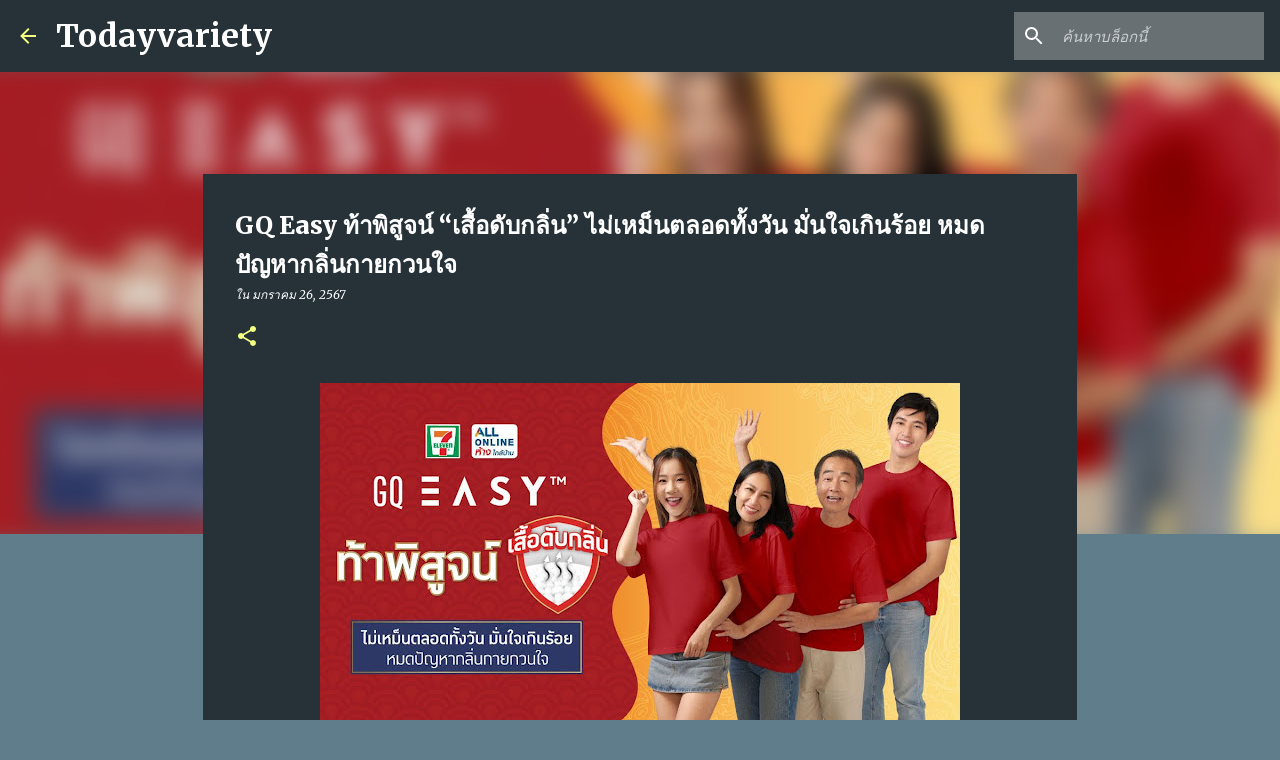

--- FILE ---
content_type: text/html; charset=UTF-8
request_url: http://www.todayvariety.com/2024/01/gq-easy.html
body_size: 26782
content:
<!DOCTYPE html>
<html dir='ltr' lang='th'>
<head>
<meta content='width=device-width, initial-scale=1' name='viewport'/>
<title> GQ Easy ท&#3657;าพ&#3636;ส&#3641;จน&#3660; &#8220;เส&#3639;&#3657;อด&#3633;บกล&#3636;&#3656;น&#8221; ไม&#3656;เหม&#3655;นตลอดท&#3633;&#3657;งว&#3633;น ม&#3633;&#3656;นใจเก&#3636;นร&#3657;อย หมดป&#3633;ญหากล&#3636;&#3656;นกายกวนใจ</title>
<meta content='text/html; charset=UTF-8' http-equiv='Content-Type'/>
<!-- Chrome, Firefox OS and Opera -->
<meta content='#607d8b' name='theme-color'/>
<!-- Windows Phone -->
<meta content='#607d8b' name='msapplication-navbutton-color'/>
<meta content='blogger' name='generator'/>
<link href='http://www.todayvariety.com/favicon.ico' rel='icon' type='image/x-icon'/>
<link href='http://www.todayvariety.com/2024/01/gq-easy.html' rel='canonical'/>
<link rel="alternate" type="application/atom+xml" title="Todayvariety - Atom" href="http://www.todayvariety.com/feeds/posts/default" />
<link rel="alternate" type="application/rss+xml" title="Todayvariety - RSS" href="http://www.todayvariety.com/feeds/posts/default?alt=rss" />
<link rel="service.post" type="application/atom+xml" title="Todayvariety - Atom" href="https://www.blogger.com/feeds/8958296440314737645/posts/default" />

<link rel="alternate" type="application/atom+xml" title="Todayvariety - Atom" href="http://www.todayvariety.com/feeds/7026927635515713785/comments/default" />
<!--Can't find substitution for tag [blog.ieCssRetrofitLinks]-->
<link href='https://blogger.googleusercontent.com/img/b/R29vZ2xl/AVvXsEgjnmNe8o-Apu-KOai0w1wq05eRxJHtHMSdxPe5bMdMmcgss3pQG3nfeXW10rgU075h-5VlTJ-Lgp4cBT4aGb1tJdd0Zvv3eHnTeswr813RBh9LtGLAWaru5jfUR3Z-XyHHKxNCqmibIam4Z05qBMvrgcRJ-z-NAZ8fKpnoGLqpnw7TZtikqRQ2-7GJvvY/w640-h374/IMG_2538.jpeg' rel='image_src'/>
<meta content='http://www.todayvariety.com/2024/01/gq-easy.html' property='og:url'/>
<meta content=' GQ Easy ท้าพิสูจน์ “เสื้อดับกลิ่น” ไม่เหม็นตลอดทั้งวัน มั่นใจเกินร้อย หมดปัญหากลิ่นกายกวนใจ' property='og:title'/>
<meta content='คนส่วนใหญ่กังวลเรื่อง  “ กลิ่นตัว ”  เป็นอันดับหนึ่ง จากการสำรวจข้อมูลเชิงลึกกับกลุ่มตัวอย่าง ด้วยความที่ประเทศไทยอากาศร้อน จึงทำให้เหงื่อออ...' property='og:description'/>
<meta content='https://blogger.googleusercontent.com/img/b/R29vZ2xl/AVvXsEgjnmNe8o-Apu-KOai0w1wq05eRxJHtHMSdxPe5bMdMmcgss3pQG3nfeXW10rgU075h-5VlTJ-Lgp4cBT4aGb1tJdd0Zvv3eHnTeswr813RBh9LtGLAWaru5jfUR3Z-XyHHKxNCqmibIam4Z05qBMvrgcRJ-z-NAZ8fKpnoGLqpnw7TZtikqRQ2-7GJvvY/w1200-h630-p-k-no-nu/IMG_2538.jpeg' property='og:image'/>
<style type='text/css'>@font-face{font-family:'Merriweather';font-style:italic;font-weight:300;font-stretch:100%;font-display:swap;src:url(//fonts.gstatic.com/s/merriweather/v33/u-4c0qyriQwlOrhSvowK_l5-eTxCVx0ZbwLvKH2Gk9hLmp0v5yA-xXPqCzLvF-adrHOg7iDTFw.woff2)format('woff2');unicode-range:U+0460-052F,U+1C80-1C8A,U+20B4,U+2DE0-2DFF,U+A640-A69F,U+FE2E-FE2F;}@font-face{font-family:'Merriweather';font-style:italic;font-weight:300;font-stretch:100%;font-display:swap;src:url(//fonts.gstatic.com/s/merriweather/v33/u-4c0qyriQwlOrhSvowK_l5-eTxCVx0ZbwLvKH2Gk9hLmp0v5yA-xXPqCzLvF--drHOg7iDTFw.woff2)format('woff2');unicode-range:U+0301,U+0400-045F,U+0490-0491,U+04B0-04B1,U+2116;}@font-face{font-family:'Merriweather';font-style:italic;font-weight:300;font-stretch:100%;font-display:swap;src:url(//fonts.gstatic.com/s/merriweather/v33/u-4c0qyriQwlOrhSvowK_l5-eTxCVx0ZbwLvKH2Gk9hLmp0v5yA-xXPqCzLvF-SdrHOg7iDTFw.woff2)format('woff2');unicode-range:U+0102-0103,U+0110-0111,U+0128-0129,U+0168-0169,U+01A0-01A1,U+01AF-01B0,U+0300-0301,U+0303-0304,U+0308-0309,U+0323,U+0329,U+1EA0-1EF9,U+20AB;}@font-face{font-family:'Merriweather';font-style:italic;font-weight:300;font-stretch:100%;font-display:swap;src:url(//fonts.gstatic.com/s/merriweather/v33/u-4c0qyriQwlOrhSvowK_l5-eTxCVx0ZbwLvKH2Gk9hLmp0v5yA-xXPqCzLvF-WdrHOg7iDTFw.woff2)format('woff2');unicode-range:U+0100-02BA,U+02BD-02C5,U+02C7-02CC,U+02CE-02D7,U+02DD-02FF,U+0304,U+0308,U+0329,U+1D00-1DBF,U+1E00-1E9F,U+1EF2-1EFF,U+2020,U+20A0-20AB,U+20AD-20C0,U+2113,U+2C60-2C7F,U+A720-A7FF;}@font-face{font-family:'Merriweather';font-style:italic;font-weight:300;font-stretch:100%;font-display:swap;src:url(//fonts.gstatic.com/s/merriweather/v33/u-4c0qyriQwlOrhSvowK_l5-eTxCVx0ZbwLvKH2Gk9hLmp0v5yA-xXPqCzLvF-udrHOg7iA.woff2)format('woff2');unicode-range:U+0000-00FF,U+0131,U+0152-0153,U+02BB-02BC,U+02C6,U+02DA,U+02DC,U+0304,U+0308,U+0329,U+2000-206F,U+20AC,U+2122,U+2191,U+2193,U+2212,U+2215,U+FEFF,U+FFFD;}@font-face{font-family:'Merriweather';font-style:italic;font-weight:400;font-stretch:100%;font-display:swap;src:url(//fonts.gstatic.com/s/merriweather/v33/u-4c0qyriQwlOrhSvowK_l5-eTxCVx0ZbwLvKH2Gk9hLmp0v5yA-xXPqCzLvF-adrHOg7iDTFw.woff2)format('woff2');unicode-range:U+0460-052F,U+1C80-1C8A,U+20B4,U+2DE0-2DFF,U+A640-A69F,U+FE2E-FE2F;}@font-face{font-family:'Merriweather';font-style:italic;font-weight:400;font-stretch:100%;font-display:swap;src:url(//fonts.gstatic.com/s/merriweather/v33/u-4c0qyriQwlOrhSvowK_l5-eTxCVx0ZbwLvKH2Gk9hLmp0v5yA-xXPqCzLvF--drHOg7iDTFw.woff2)format('woff2');unicode-range:U+0301,U+0400-045F,U+0490-0491,U+04B0-04B1,U+2116;}@font-face{font-family:'Merriweather';font-style:italic;font-weight:400;font-stretch:100%;font-display:swap;src:url(//fonts.gstatic.com/s/merriweather/v33/u-4c0qyriQwlOrhSvowK_l5-eTxCVx0ZbwLvKH2Gk9hLmp0v5yA-xXPqCzLvF-SdrHOg7iDTFw.woff2)format('woff2');unicode-range:U+0102-0103,U+0110-0111,U+0128-0129,U+0168-0169,U+01A0-01A1,U+01AF-01B0,U+0300-0301,U+0303-0304,U+0308-0309,U+0323,U+0329,U+1EA0-1EF9,U+20AB;}@font-face{font-family:'Merriweather';font-style:italic;font-weight:400;font-stretch:100%;font-display:swap;src:url(//fonts.gstatic.com/s/merriweather/v33/u-4c0qyriQwlOrhSvowK_l5-eTxCVx0ZbwLvKH2Gk9hLmp0v5yA-xXPqCzLvF-WdrHOg7iDTFw.woff2)format('woff2');unicode-range:U+0100-02BA,U+02BD-02C5,U+02C7-02CC,U+02CE-02D7,U+02DD-02FF,U+0304,U+0308,U+0329,U+1D00-1DBF,U+1E00-1E9F,U+1EF2-1EFF,U+2020,U+20A0-20AB,U+20AD-20C0,U+2113,U+2C60-2C7F,U+A720-A7FF;}@font-face{font-family:'Merriweather';font-style:italic;font-weight:400;font-stretch:100%;font-display:swap;src:url(//fonts.gstatic.com/s/merriweather/v33/u-4c0qyriQwlOrhSvowK_l5-eTxCVx0ZbwLvKH2Gk9hLmp0v5yA-xXPqCzLvF-udrHOg7iA.woff2)format('woff2');unicode-range:U+0000-00FF,U+0131,U+0152-0153,U+02BB-02BC,U+02C6,U+02DA,U+02DC,U+0304,U+0308,U+0329,U+2000-206F,U+20AC,U+2122,U+2191,U+2193,U+2212,U+2215,U+FEFF,U+FFFD;}@font-face{font-family:'Merriweather';font-style:normal;font-weight:400;font-stretch:100%;font-display:swap;src:url(//fonts.gstatic.com/s/merriweather/v33/u-4e0qyriQwlOrhSvowK_l5UcA6zuSYEqOzpPe3HOZJ5eX1WtLaQwmYiSeqnJ-mXq1Gi3iE.woff2)format('woff2');unicode-range:U+0460-052F,U+1C80-1C8A,U+20B4,U+2DE0-2DFF,U+A640-A69F,U+FE2E-FE2F;}@font-face{font-family:'Merriweather';font-style:normal;font-weight:400;font-stretch:100%;font-display:swap;src:url(//fonts.gstatic.com/s/merriweather/v33/u-4e0qyriQwlOrhSvowK_l5UcA6zuSYEqOzpPe3HOZJ5eX1WtLaQwmYiSequJ-mXq1Gi3iE.woff2)format('woff2');unicode-range:U+0301,U+0400-045F,U+0490-0491,U+04B0-04B1,U+2116;}@font-face{font-family:'Merriweather';font-style:normal;font-weight:400;font-stretch:100%;font-display:swap;src:url(//fonts.gstatic.com/s/merriweather/v33/u-4e0qyriQwlOrhSvowK_l5UcA6zuSYEqOzpPe3HOZJ5eX1WtLaQwmYiSeqlJ-mXq1Gi3iE.woff2)format('woff2');unicode-range:U+0102-0103,U+0110-0111,U+0128-0129,U+0168-0169,U+01A0-01A1,U+01AF-01B0,U+0300-0301,U+0303-0304,U+0308-0309,U+0323,U+0329,U+1EA0-1EF9,U+20AB;}@font-face{font-family:'Merriweather';font-style:normal;font-weight:400;font-stretch:100%;font-display:swap;src:url(//fonts.gstatic.com/s/merriweather/v33/u-4e0qyriQwlOrhSvowK_l5UcA6zuSYEqOzpPe3HOZJ5eX1WtLaQwmYiSeqkJ-mXq1Gi3iE.woff2)format('woff2');unicode-range:U+0100-02BA,U+02BD-02C5,U+02C7-02CC,U+02CE-02D7,U+02DD-02FF,U+0304,U+0308,U+0329,U+1D00-1DBF,U+1E00-1E9F,U+1EF2-1EFF,U+2020,U+20A0-20AB,U+20AD-20C0,U+2113,U+2C60-2C7F,U+A720-A7FF;}@font-face{font-family:'Merriweather';font-style:normal;font-weight:400;font-stretch:100%;font-display:swap;src:url(//fonts.gstatic.com/s/merriweather/v33/u-4e0qyriQwlOrhSvowK_l5UcA6zuSYEqOzpPe3HOZJ5eX1WtLaQwmYiSeqqJ-mXq1Gi.woff2)format('woff2');unicode-range:U+0000-00FF,U+0131,U+0152-0153,U+02BB-02BC,U+02C6,U+02DA,U+02DC,U+0304,U+0308,U+0329,U+2000-206F,U+20AC,U+2122,U+2191,U+2193,U+2212,U+2215,U+FEFF,U+FFFD;}@font-face{font-family:'Merriweather';font-style:normal;font-weight:700;font-stretch:100%;font-display:swap;src:url(//fonts.gstatic.com/s/merriweather/v33/u-4e0qyriQwlOrhSvowK_l5UcA6zuSYEqOzpPe3HOZJ5eX1WtLaQwmYiSeqnJ-mXq1Gi3iE.woff2)format('woff2');unicode-range:U+0460-052F,U+1C80-1C8A,U+20B4,U+2DE0-2DFF,U+A640-A69F,U+FE2E-FE2F;}@font-face{font-family:'Merriweather';font-style:normal;font-weight:700;font-stretch:100%;font-display:swap;src:url(//fonts.gstatic.com/s/merriweather/v33/u-4e0qyriQwlOrhSvowK_l5UcA6zuSYEqOzpPe3HOZJ5eX1WtLaQwmYiSequJ-mXq1Gi3iE.woff2)format('woff2');unicode-range:U+0301,U+0400-045F,U+0490-0491,U+04B0-04B1,U+2116;}@font-face{font-family:'Merriweather';font-style:normal;font-weight:700;font-stretch:100%;font-display:swap;src:url(//fonts.gstatic.com/s/merriweather/v33/u-4e0qyriQwlOrhSvowK_l5UcA6zuSYEqOzpPe3HOZJ5eX1WtLaQwmYiSeqlJ-mXq1Gi3iE.woff2)format('woff2');unicode-range:U+0102-0103,U+0110-0111,U+0128-0129,U+0168-0169,U+01A0-01A1,U+01AF-01B0,U+0300-0301,U+0303-0304,U+0308-0309,U+0323,U+0329,U+1EA0-1EF9,U+20AB;}@font-face{font-family:'Merriweather';font-style:normal;font-weight:700;font-stretch:100%;font-display:swap;src:url(//fonts.gstatic.com/s/merriweather/v33/u-4e0qyriQwlOrhSvowK_l5UcA6zuSYEqOzpPe3HOZJ5eX1WtLaQwmYiSeqkJ-mXq1Gi3iE.woff2)format('woff2');unicode-range:U+0100-02BA,U+02BD-02C5,U+02C7-02CC,U+02CE-02D7,U+02DD-02FF,U+0304,U+0308,U+0329,U+1D00-1DBF,U+1E00-1E9F,U+1EF2-1EFF,U+2020,U+20A0-20AB,U+20AD-20C0,U+2113,U+2C60-2C7F,U+A720-A7FF;}@font-face{font-family:'Merriweather';font-style:normal;font-weight:700;font-stretch:100%;font-display:swap;src:url(//fonts.gstatic.com/s/merriweather/v33/u-4e0qyriQwlOrhSvowK_l5UcA6zuSYEqOzpPe3HOZJ5eX1WtLaQwmYiSeqqJ-mXq1Gi.woff2)format('woff2');unicode-range:U+0000-00FF,U+0131,U+0152-0153,U+02BB-02BC,U+02C6,U+02DA,U+02DC,U+0304,U+0308,U+0329,U+2000-206F,U+20AC,U+2122,U+2191,U+2193,U+2212,U+2215,U+FEFF,U+FFFD;}@font-face{font-family:'Merriweather';font-style:normal;font-weight:900;font-stretch:100%;font-display:swap;src:url(//fonts.gstatic.com/s/merriweather/v33/u-4e0qyriQwlOrhSvowK_l5UcA6zuSYEqOzpPe3HOZJ5eX1WtLaQwmYiSeqnJ-mXq1Gi3iE.woff2)format('woff2');unicode-range:U+0460-052F,U+1C80-1C8A,U+20B4,U+2DE0-2DFF,U+A640-A69F,U+FE2E-FE2F;}@font-face{font-family:'Merriweather';font-style:normal;font-weight:900;font-stretch:100%;font-display:swap;src:url(//fonts.gstatic.com/s/merriweather/v33/u-4e0qyriQwlOrhSvowK_l5UcA6zuSYEqOzpPe3HOZJ5eX1WtLaQwmYiSequJ-mXq1Gi3iE.woff2)format('woff2');unicode-range:U+0301,U+0400-045F,U+0490-0491,U+04B0-04B1,U+2116;}@font-face{font-family:'Merriweather';font-style:normal;font-weight:900;font-stretch:100%;font-display:swap;src:url(//fonts.gstatic.com/s/merriweather/v33/u-4e0qyriQwlOrhSvowK_l5UcA6zuSYEqOzpPe3HOZJ5eX1WtLaQwmYiSeqlJ-mXq1Gi3iE.woff2)format('woff2');unicode-range:U+0102-0103,U+0110-0111,U+0128-0129,U+0168-0169,U+01A0-01A1,U+01AF-01B0,U+0300-0301,U+0303-0304,U+0308-0309,U+0323,U+0329,U+1EA0-1EF9,U+20AB;}@font-face{font-family:'Merriweather';font-style:normal;font-weight:900;font-stretch:100%;font-display:swap;src:url(//fonts.gstatic.com/s/merriweather/v33/u-4e0qyriQwlOrhSvowK_l5UcA6zuSYEqOzpPe3HOZJ5eX1WtLaQwmYiSeqkJ-mXq1Gi3iE.woff2)format('woff2');unicode-range:U+0100-02BA,U+02BD-02C5,U+02C7-02CC,U+02CE-02D7,U+02DD-02FF,U+0304,U+0308,U+0329,U+1D00-1DBF,U+1E00-1E9F,U+1EF2-1EFF,U+2020,U+20A0-20AB,U+20AD-20C0,U+2113,U+2C60-2C7F,U+A720-A7FF;}@font-face{font-family:'Merriweather';font-style:normal;font-weight:900;font-stretch:100%;font-display:swap;src:url(//fonts.gstatic.com/s/merriweather/v33/u-4e0qyriQwlOrhSvowK_l5UcA6zuSYEqOzpPe3HOZJ5eX1WtLaQwmYiSeqqJ-mXq1Gi.woff2)format('woff2');unicode-range:U+0000-00FF,U+0131,U+0152-0153,U+02BB-02BC,U+02C6,U+02DA,U+02DC,U+0304,U+0308,U+0329,U+2000-206F,U+20AC,U+2122,U+2191,U+2193,U+2212,U+2215,U+FEFF,U+FFFD;}@font-face{font-family:'Ubuntu';font-style:normal;font-weight:400;font-display:swap;src:url(//fonts.gstatic.com/s/ubuntu/v21/4iCs6KVjbNBYlgoKcg72nU6AF7xm.woff2)format('woff2');unicode-range:U+0460-052F,U+1C80-1C8A,U+20B4,U+2DE0-2DFF,U+A640-A69F,U+FE2E-FE2F;}@font-face{font-family:'Ubuntu';font-style:normal;font-weight:400;font-display:swap;src:url(//fonts.gstatic.com/s/ubuntu/v21/4iCs6KVjbNBYlgoKew72nU6AF7xm.woff2)format('woff2');unicode-range:U+0301,U+0400-045F,U+0490-0491,U+04B0-04B1,U+2116;}@font-face{font-family:'Ubuntu';font-style:normal;font-weight:400;font-display:swap;src:url(//fonts.gstatic.com/s/ubuntu/v21/4iCs6KVjbNBYlgoKcw72nU6AF7xm.woff2)format('woff2');unicode-range:U+1F00-1FFF;}@font-face{font-family:'Ubuntu';font-style:normal;font-weight:400;font-display:swap;src:url(//fonts.gstatic.com/s/ubuntu/v21/4iCs6KVjbNBYlgoKfA72nU6AF7xm.woff2)format('woff2');unicode-range:U+0370-0377,U+037A-037F,U+0384-038A,U+038C,U+038E-03A1,U+03A3-03FF;}@font-face{font-family:'Ubuntu';font-style:normal;font-weight:400;font-display:swap;src:url(//fonts.gstatic.com/s/ubuntu/v21/4iCs6KVjbNBYlgoKcQ72nU6AF7xm.woff2)format('woff2');unicode-range:U+0100-02BA,U+02BD-02C5,U+02C7-02CC,U+02CE-02D7,U+02DD-02FF,U+0304,U+0308,U+0329,U+1D00-1DBF,U+1E00-1E9F,U+1EF2-1EFF,U+2020,U+20A0-20AB,U+20AD-20C0,U+2113,U+2C60-2C7F,U+A720-A7FF;}@font-face{font-family:'Ubuntu';font-style:normal;font-weight:400;font-display:swap;src:url(//fonts.gstatic.com/s/ubuntu/v21/4iCs6KVjbNBYlgoKfw72nU6AFw.woff2)format('woff2');unicode-range:U+0000-00FF,U+0131,U+0152-0153,U+02BB-02BC,U+02C6,U+02DA,U+02DC,U+0304,U+0308,U+0329,U+2000-206F,U+20AC,U+2122,U+2191,U+2193,U+2212,U+2215,U+FEFF,U+FFFD;}@font-face{font-family:'Ubuntu';font-style:normal;font-weight:500;font-display:swap;src:url(//fonts.gstatic.com/s/ubuntu/v21/4iCv6KVjbNBYlgoCjC3jvWyNPYZvg7UI.woff2)format('woff2');unicode-range:U+0460-052F,U+1C80-1C8A,U+20B4,U+2DE0-2DFF,U+A640-A69F,U+FE2E-FE2F;}@font-face{font-family:'Ubuntu';font-style:normal;font-weight:500;font-display:swap;src:url(//fonts.gstatic.com/s/ubuntu/v21/4iCv6KVjbNBYlgoCjC3jtGyNPYZvg7UI.woff2)format('woff2');unicode-range:U+0301,U+0400-045F,U+0490-0491,U+04B0-04B1,U+2116;}@font-face{font-family:'Ubuntu';font-style:normal;font-weight:500;font-display:swap;src:url(//fonts.gstatic.com/s/ubuntu/v21/4iCv6KVjbNBYlgoCjC3jvGyNPYZvg7UI.woff2)format('woff2');unicode-range:U+1F00-1FFF;}@font-face{font-family:'Ubuntu';font-style:normal;font-weight:500;font-display:swap;src:url(//fonts.gstatic.com/s/ubuntu/v21/4iCv6KVjbNBYlgoCjC3js2yNPYZvg7UI.woff2)format('woff2');unicode-range:U+0370-0377,U+037A-037F,U+0384-038A,U+038C,U+038E-03A1,U+03A3-03FF;}@font-face{font-family:'Ubuntu';font-style:normal;font-weight:500;font-display:swap;src:url(//fonts.gstatic.com/s/ubuntu/v21/4iCv6KVjbNBYlgoCjC3jvmyNPYZvg7UI.woff2)format('woff2');unicode-range:U+0100-02BA,U+02BD-02C5,U+02C7-02CC,U+02CE-02D7,U+02DD-02FF,U+0304,U+0308,U+0329,U+1D00-1DBF,U+1E00-1E9F,U+1EF2-1EFF,U+2020,U+20A0-20AB,U+20AD-20C0,U+2113,U+2C60-2C7F,U+A720-A7FF;}@font-face{font-family:'Ubuntu';font-style:normal;font-weight:500;font-display:swap;src:url(//fonts.gstatic.com/s/ubuntu/v21/4iCv6KVjbNBYlgoCjC3jsGyNPYZvgw.woff2)format('woff2');unicode-range:U+0000-00FF,U+0131,U+0152-0153,U+02BB-02BC,U+02C6,U+02DA,U+02DC,U+0304,U+0308,U+0329,U+2000-206F,U+20AC,U+2122,U+2191,U+2193,U+2212,U+2215,U+FEFF,U+FFFD;}@font-face{font-family:'Ubuntu';font-style:normal;font-weight:700;font-display:swap;src:url(//fonts.gstatic.com/s/ubuntu/v21/4iCv6KVjbNBYlgoCxCvjvWyNPYZvg7UI.woff2)format('woff2');unicode-range:U+0460-052F,U+1C80-1C8A,U+20B4,U+2DE0-2DFF,U+A640-A69F,U+FE2E-FE2F;}@font-face{font-family:'Ubuntu';font-style:normal;font-weight:700;font-display:swap;src:url(//fonts.gstatic.com/s/ubuntu/v21/4iCv6KVjbNBYlgoCxCvjtGyNPYZvg7UI.woff2)format('woff2');unicode-range:U+0301,U+0400-045F,U+0490-0491,U+04B0-04B1,U+2116;}@font-face{font-family:'Ubuntu';font-style:normal;font-weight:700;font-display:swap;src:url(//fonts.gstatic.com/s/ubuntu/v21/4iCv6KVjbNBYlgoCxCvjvGyNPYZvg7UI.woff2)format('woff2');unicode-range:U+1F00-1FFF;}@font-face{font-family:'Ubuntu';font-style:normal;font-weight:700;font-display:swap;src:url(//fonts.gstatic.com/s/ubuntu/v21/4iCv6KVjbNBYlgoCxCvjs2yNPYZvg7UI.woff2)format('woff2');unicode-range:U+0370-0377,U+037A-037F,U+0384-038A,U+038C,U+038E-03A1,U+03A3-03FF;}@font-face{font-family:'Ubuntu';font-style:normal;font-weight:700;font-display:swap;src:url(//fonts.gstatic.com/s/ubuntu/v21/4iCv6KVjbNBYlgoCxCvjvmyNPYZvg7UI.woff2)format('woff2');unicode-range:U+0100-02BA,U+02BD-02C5,U+02C7-02CC,U+02CE-02D7,U+02DD-02FF,U+0304,U+0308,U+0329,U+1D00-1DBF,U+1E00-1E9F,U+1EF2-1EFF,U+2020,U+20A0-20AB,U+20AD-20C0,U+2113,U+2C60-2C7F,U+A720-A7FF;}@font-face{font-family:'Ubuntu';font-style:normal;font-weight:700;font-display:swap;src:url(//fonts.gstatic.com/s/ubuntu/v21/4iCv6KVjbNBYlgoCxCvjsGyNPYZvgw.woff2)format('woff2');unicode-range:U+0000-00FF,U+0131,U+0152-0153,U+02BB-02BC,U+02C6,U+02DA,U+02DC,U+0304,U+0308,U+0329,U+2000-206F,U+20AC,U+2122,U+2191,U+2193,U+2212,U+2215,U+FEFF,U+FFFD;}</style>
<style id='page-skin-1' type='text/css'><!--
/*! normalize.css v8.0.0 | MIT License | github.com/necolas/normalize.css */html{line-height:1.15;-webkit-text-size-adjust:100%}body{margin:0}h1{font-size:2em;margin:.67em 0}hr{box-sizing:content-box;height:0;overflow:visible}pre{font-family:monospace,monospace;font-size:1em}a{background-color:transparent}abbr[title]{border-bottom:none;text-decoration:underline;text-decoration:underline dotted}b,strong{font-weight:bolder}code,kbd,samp{font-family:monospace,monospace;font-size:1em}small{font-size:80%}sub,sup{font-size:75%;line-height:0;position:relative;vertical-align:baseline}sub{bottom:-0.25em}sup{top:-0.5em}img{border-style:none}button,input,optgroup,select,textarea{font-family:inherit;font-size:100%;line-height:1.15;margin:0}button,input{overflow:visible}button,select{text-transform:none}button,[type="button"],[type="reset"],[type="submit"]{-webkit-appearance:button}button::-moz-focus-inner,[type="button"]::-moz-focus-inner,[type="reset"]::-moz-focus-inner,[type="submit"]::-moz-focus-inner{border-style:none;padding:0}button:-moz-focusring,[type="button"]:-moz-focusring,[type="reset"]:-moz-focusring,[type="submit"]:-moz-focusring{outline:1px dotted ButtonText}fieldset{padding:.35em .75em .625em}legend{box-sizing:border-box;color:inherit;display:table;max-width:100%;padding:0;white-space:normal}progress{vertical-align:baseline}textarea{overflow:auto}[type="checkbox"],[type="radio"]{box-sizing:border-box;padding:0}[type="number"]::-webkit-inner-spin-button,[type="number"]::-webkit-outer-spin-button{height:auto}[type="search"]{-webkit-appearance:textfield;outline-offset:-2px}[type="search"]::-webkit-search-decoration{-webkit-appearance:none}::-webkit-file-upload-button{-webkit-appearance:button;font:inherit}details{display:block}summary{display:list-item}template{display:none}[hidden]{display:none}
/*!************************************************
* Blogger Template Style
* Name: Emporio
**************************************************/
body{
word-wrap:break-word;
overflow-wrap:break-word;
word-break:break-word
}
.hidden{
display:none
}
.invisible{
visibility:hidden
}
.container:after,.float-container:after{
clear:both;
content:"";
display:table
}
.clearboth{
clear:both
}
#comments .comment .comment-actions,.subscribe-popup .FollowByEmail .follow-by-email-submit{
background:transparent;
border:0;
box-shadow:none;
color:#f4ff81;
cursor:pointer;
font-size:14px;
font-weight:700;
outline:none;
text-decoration:none;
text-transform:uppercase;
width:auto
}
.dim-overlay{
height:100vh;
left:0;
position:fixed;
top:0;
width:100%
}
#sharing-dim-overlay{
background-color:transparent
}
input::-ms-clear{
display:none
}
.blogger-logo,.svg-icon-24.blogger-logo{
fill:#ff9800;
opacity:1
}
.skip-navigation{
background-color:#fff;
box-sizing:border-box;
color:#000;
display:block;
height:0;
left:0;
line-height:50px;
overflow:hidden;
padding-top:0;
position:fixed;
text-align:center;
top:0;
-webkit-transition:box-shadow .3s,height .3s,padding-top .3s;
transition:box-shadow .3s,height .3s,padding-top .3s;
width:100%;
z-index:900
}
.skip-navigation:focus{
box-shadow:0 4px 5px 0 rgba(0,0,0,.14),0 1px 10px 0 rgba(0,0,0,.12),0 2px 4px -1px rgba(0,0,0,.2);
height:50px
}
#main{
outline:none
}
.main-heading{
clip:rect(1px,1px,1px,1px);
border:0;
height:1px;
overflow:hidden;
padding:0;
position:absolute;
width:1px
}
.Attribution{
margin-top:1em;
text-align:center
}
.Attribution .blogger img,.Attribution .blogger svg{
vertical-align:bottom
}
.Attribution .blogger img{
margin-right:.5em
}
.Attribution div{
line-height:24px;
margin-top:.5em
}
.Attribution .copyright,.Attribution .image-attribution{
font-size:.7em;
margin-top:1.5em
}
.bg-photo{
background-attachment:scroll!important
}
body .CSS_LIGHTBOX{
z-index:900
}
.extendable .show-less,.extendable .show-more{
border-color:#f4ff81;
color:#f4ff81;
margin-top:8px
}
.extendable .show-less.hidden,.extendable .show-more.hidden,.inline-ad{
display:none
}
.inline-ad{
max-width:100%;
overflow:hidden
}
.adsbygoogle{
display:block
}
#cookieChoiceInfo{
bottom:0;
top:auto
}
iframe.b-hbp-video{
border:0
}
.post-body iframe{
max-width:100%
}
.post-body a[imageanchor="1"]{
display:inline-block
}
.byline{
margin-right:1em
}
.byline:last-child{
margin-right:0
}
.link-copied-dialog{
max-width:520px;
outline:0
}
.link-copied-dialog .modal-dialog-buttons{
margin-top:8px
}
.link-copied-dialog .goog-buttonset-default{
background:transparent;
border:0
}
.link-copied-dialog .goog-buttonset-default:focus{
outline:0
}
.paging-control-container{
margin-bottom:16px
}
.paging-control-container .paging-control{
display:inline-block
}
.paging-control-container .comment-range-text:after,.paging-control-container .paging-control{
color:#f4ff81
}
.paging-control-container .comment-range-text,.paging-control-container .paging-control{
margin-right:8px
}
.paging-control-container .comment-range-text:after,.paging-control-container .paging-control:after{
padding-left:8px;
content:"\b7";
cursor:default;
pointer-events:none
}
.paging-control-container .comment-range-text:last-child:after,.paging-control-container .paging-control:last-child:after{
content:none
}
.byline.reactions iframe{
height:20px
}
.b-notification{
background-color:#fff;
border-bottom:1px solid #000;
box-sizing:border-box;
color:#000;
padding:16px 32px;
text-align:center
}
.b-notification.visible{
-webkit-transition:margin-top .3s cubic-bezier(.4,0,.2,1);
transition:margin-top .3s cubic-bezier(.4,0,.2,1)
}
.b-notification.invisible{
position:absolute
}
.b-notification-close{
position:absolute;
right:8px;
top:8px
}
.no-posts-message{
line-height:40px;
text-align:center
}
@media screen and (max-width:745px){
body.item-view .post-body a[imageanchor="1"][style*="float: left;"],body.item-view .post-body a[imageanchor="1"][style*="float: right;"]{
clear:none!important;
float:none!important
}
body.item-view .post-body a[imageanchor="1"] img{
display:block;
height:auto;
margin:0 auto
}
body.item-view .post-body>.separator:first-child>a[imageanchor="1"]:first-child{
margin-top:20px
}
.post-body a[imageanchor]{
display:block
}
body.item-view .post-body a[imageanchor="1"]{
margin-left:0!important;
margin-right:0!important
}
body.item-view .post-body a[imageanchor="1"]+a[imageanchor="1"]{
margin-top:16px
}
}
.item-control{
display:none
}
#comments{
border-top:1px dashed rgba(0,0,0,.54);
margin-top:20px;
padding:20px
}
#comments .comment-thread ol{
padding-left:0;
margin:0;
padding-left:0
}
#comments .comment .comment-replybox-single,#comments .comment-thread .comment-replies{
margin-left:60px
}
#comments .comment-thread .thread-count{
display:none
}
#comments .comment{
list-style-type:none;
padding:0 0 30px;
position:relative
}
#comments .comment .comment{
padding-bottom:8px
}
.comment .avatar-image-container{
position:absolute
}
.comment .avatar-image-container img{
border-radius:50%
}
.avatar-image-container svg,.comment .avatar-image-container .avatar-icon{
fill:#f4ff81;
border:1px solid #f4ff81;
border-radius:50%;
box-sizing:border-box;
height:35px;
margin:0;
padding:7px;
width:35px
}
.comment .comment-block{
margin-left:60px;
margin-top:10px;
padding-bottom:0
}
#comments .comment-author-header-wrapper{
margin-left:40px
}
#comments .comment .thread-expanded .comment-block{
padding-bottom:20px
}
#comments .comment .comment-header .user,#comments .comment .comment-header .user a{
color:#ffffff;
font-style:normal;
font-weight:700
}
#comments .comment .comment-actions{
bottom:0;
margin-bottom:15px;
position:absolute
}
#comments .comment .comment-actions>*{
margin-right:8px
}
#comments .comment .comment-header .datetime{
margin-left:8px;
bottom:0;
display:inline-block;
font-size:13px;
font-style:italic
}
#comments .comment .comment-footer .comment-timestamp a,#comments .comment .comment-header .datetime,#comments .comment .comment-header .datetime a{
color:rgba(255,255,255,.54)
}
#comments .comment .comment-content,.comment .comment-body{
margin-top:12px;
word-break:break-word
}
.comment-body{
margin-bottom:12px
}
#comments.embed[data-num-comments="0"]{
border:0;
margin-top:0;
padding-top:0
}
#comment-editor-src,#comments.embed[data-num-comments="0"] #comment-post-message,#comments.embed[data-num-comments="0"] div.comment-form>p,#comments.embed[data-num-comments="0"] p.comment-footer{
display:none
}
.comments .comments-content .loadmore.loaded{
max-height:0;
opacity:0;
overflow:hidden
}
.extendable .remaining-items{
height:0;
overflow:hidden;
-webkit-transition:height .3s cubic-bezier(.4,0,.2,1);
transition:height .3s cubic-bezier(.4,0,.2,1)
}
.extendable .remaining-items.expanded{
height:auto
}
.svg-icon-24,.svg-icon-24-button{
cursor:pointer;
height:24px;
min-width:24px;
width:24px
}
.touch-icon{
margin:-12px;
padding:12px
}
.touch-icon:active,.touch-icon:focus{
background-color:hsla(0,0%,60%,.4);
border-radius:50%
}
svg:not(:root).touch-icon{
overflow:visible
}
html[dir=rtl] .rtl-reversible-icon{
-webkit-transform:scaleX(-1);
transform:scaleX(-1)
}
.svg-icon-24-button,.touch-icon-button{
background:transparent;
border:0;
margin:0;
outline:none;
padding:0
}
.touch-icon-button .touch-icon:active,.touch-icon-button .touch-icon:focus{
background-color:transparent
}
.touch-icon-button:active .touch-icon,.touch-icon-button:focus .touch-icon{
background-color:hsla(0,0%,60%,.4);
border-radius:50%
}
.Profile .default-avatar-wrapper .avatar-icon{
fill:#f4ff81;
border:1px solid #f4ff81;
border-radius:50%;
box-sizing:border-box;
margin:0
}
.Profile .individual .default-avatar-wrapper .avatar-icon{
padding:25px
}
.Profile .individual .avatar-icon,.Profile .individual .profile-img{
height:90px;
width:90px
}
.Profile .team .default-avatar-wrapper .avatar-icon{
padding:8px
}
.Profile .team .avatar-icon,.Profile .team .default-avatar-wrapper,.Profile .team .profile-img{
height:40px;
width:40px
}
.snippet-container{
margin:0;
overflow:hidden;
position:relative
}
.snippet-fade{
right:0;
bottom:0;
box-sizing:border-box;
position:absolute;
width:96px
}
.snippet-fade:after{
content:"\2026";
float:right
}
.centered-top-container.sticky{
left:0;
position:fixed;
right:0;
top:0;
-webkit-transition-duration:.2s;
transition-duration:.2s;
-webkit-transition-property:opacity,-webkit-transform;
transition-property:opacity,-webkit-transform;
transition-property:transform,opacity;
transition-property:transform,opacity,-webkit-transform;
-webkit-transition-timing-function:cubic-bezier(.4,0,.2,1);
transition-timing-function:cubic-bezier(.4,0,.2,1);
width:auto;
z-index:8
}
.centered-top-placeholder{
display:none
}
.collapsed-header .centered-top-placeholder{
display:block
}
.centered-top-container .Header .replaced h1,.centered-top-placeholder .Header .replaced h1{
display:none
}
.centered-top-container.sticky .Header .replaced h1{
display:block
}
.centered-top-container.sticky .Header .header-widget{
background:none
}
.centered-top-container.sticky .Header .header-image-wrapper{
display:none
}
.centered-top-container img,.centered-top-placeholder img{
max-width:100%
}
.collapsible{
-webkit-transition:height .3s cubic-bezier(.4,0,.2,1);
transition:height .3s cubic-bezier(.4,0,.2,1)
}
.collapsible,.collapsible>summary{
display:block;
overflow:hidden
}
.collapsible>:not(summary){
display:none
}
.collapsible[open]>:not(summary){
display:block
}
.collapsible:focus,.collapsible>summary:focus{
outline:none
}
.collapsible>summary{
cursor:pointer;
display:block;
padding:0
}
.collapsible:focus>summary,.collapsible>summary:focus{
background-color:transparent
}
.collapsible>summary::-webkit-details-marker{
display:none
}
.collapsible-title{
-webkit-box-align:center;
align-items:center;
display:-webkit-box;
display:flex
}
.collapsible-title .title{
-webkit-box-flex:1;
-webkit-box-ordinal-group:1;
flex:1 1 auto;
order:0;
overflow:hidden;
text-overflow:ellipsis;
white-space:nowrap
}
.collapsible-title .chevron-down,.collapsible[open] .collapsible-title .chevron-up{
display:block
}
.collapsible-title .chevron-up,.collapsible[open] .collapsible-title .chevron-down{
display:none
}
.flat-button{
border-radius:2px;
font-weight:700;
margin:-8px;
padding:8px;
text-transform:uppercase
}
.flat-button,.flat-icon-button{
cursor:pointer;
display:inline-block
}
.flat-icon-button{
background:transparent;
border:0;
box-sizing:content-box;
line-height:0;
margin:-12px;
outline:none;
padding:12px
}
.flat-icon-button,.flat-icon-button .splash-wrapper{
border-radius:50%
}
.flat-icon-button .splash.animate{
-webkit-animation-duration:.3s;
animation-duration:.3s
}
body#layout .bg-photo,body#layout .bg-photo-overlay{
display:none
}
body#layout .centered{
max-width:954px
}
body#layout .navigation{
display:none
}
body#layout .sidebar-container{
display:inline-block;
width:40%
}
body#layout .hamburger-menu,body#layout .search{
display:none
}
.overflowable-container{
max-height:44px;
overflow:hidden;
position:relative
}
.overflow-button{
cursor:pointer
}
#overflowable-dim-overlay{
background:transparent
}
.overflow-popup{
background-color:#263238;
box-shadow:0 2px 2px 0 rgba(0,0,0,.14),0 3px 1px -2px rgba(0,0,0,.2),0 1px 5px 0 rgba(0,0,0,.12);
left:0;
max-width:calc(100% - 32px);
position:absolute;
top:0;
visibility:hidden;
z-index:101
}
.overflow-popup ul{
list-style:none
}
.overflow-popup .tabs li,.overflow-popup li{
display:block;
height:auto
}
.overflow-popup .tabs li{
padding-left:0;
padding-right:0
}
.overflow-button.hidden,.overflow-popup .tabs li.hidden,.overflow-popup li.hidden,.widget.Sharing .sharing-button{
display:none
}
.widget.Sharing .sharing-buttons li{
padding:0
}
.widget.Sharing .sharing-buttons li span{
display:none
}
.post-share-buttons{
position:relative
}
.sharing-open.touch-icon-button:active .touch-icon,.sharing-open.touch-icon-button:focus .touch-icon{
background-color:transparent
}
.share-buttons{
background-color:#263238;
border-radius:2px;
box-shadow:0 2px 2px 0 rgba(0,0,0,.14),0 3px 1px -2px rgba(0,0,0,.2),0 1px 5px 0 rgba(0,0,0,.12);
color:#ffffff;
list-style:none;
margin:0;
min-width:200px;
padding:8px 0;
position:absolute;
top:-11px;
z-index:101
}
.share-buttons.hidden{
display:none
}
.sharing-button{
background:transparent;
border:0;
cursor:pointer;
margin:0;
outline:none;
padding:0
}
.share-buttons li{
height:48px;
margin:0
}
.share-buttons li:last-child{
margin-bottom:0
}
.share-buttons li .sharing-platform-button{
box-sizing:border-box;
cursor:pointer;
display:block;
height:100%;
margin-bottom:0;
padding:0 16px;
position:relative;
width:100%
}
.share-buttons li .sharing-platform-button:focus,.share-buttons li .sharing-platform-button:hover{
background-color:hsla(0,0%,50%,.1);
outline:none
}
.share-buttons li svg[class*=" sharing-"],.share-buttons li svg[class^=sharing-]{
position:absolute;
top:10px
}
.share-buttons li span.sharing-platform-button{
position:relative;
top:0
}
.share-buttons li .platform-sharing-text{
margin-left:56px;
display:block;
font-size:16px;
line-height:48px;
white-space:nowrap
}
.sidebar-container{
-webkit-overflow-scrolling:touch;
background-color:#607d8b;
max-width:280px;
overflow-y:auto;
-webkit-transition-duration:.3s;
transition-duration:.3s;
-webkit-transition-property:-webkit-transform;
transition-property:-webkit-transform;
transition-property:transform;
transition-property:transform,-webkit-transform;
-webkit-transition-timing-function:cubic-bezier(0,0,.2,1);
transition-timing-function:cubic-bezier(0,0,.2,1);
width:280px;
z-index:101
}
.sidebar-container .navigation{
line-height:0;
padding:16px
}
.sidebar-container .sidebar-back{
cursor:pointer
}
.sidebar-container .widget{
background:none;
margin:0 16px;
padding:16px 0
}
.sidebar-container .widget .title{
color:#ffffff;
margin:0
}
.sidebar-container .widget ul{
list-style:none;
margin:0;
padding:0
}
.sidebar-container .widget ul ul{
margin-left:1em
}
.sidebar-container .widget li{
font-size:16px;
line-height:normal
}
.sidebar-container .widget+.widget{
border-top:1px solid rgba(0, 0, 0, 0.12)
}
.BlogArchive li{
margin:16px 0
}
.BlogArchive li:last-child{
margin-bottom:0
}
.Label li a{
display:inline-block
}
.BlogArchive .post-count,.Label .label-count{
margin-left:.25em;
float:right
}
.BlogArchive .post-count:before,.Label .label-count:before{
content:"("
}
.BlogArchive .post-count:after,.Label .label-count:after{
content:")"
}
.widget.Translate .skiptranslate>div{
display:block!important
}
.widget.Profile .profile-link{
display:-webkit-box;
display:flex
}
.widget.Profile .team-member .default-avatar-wrapper,.widget.Profile .team-member .profile-img{
-webkit-box-flex:0;
margin-right:1em;
flex:0 0 auto
}
.widget.Profile .individual .profile-link{
-webkit-box-orient:vertical;
-webkit-box-direction:normal;
flex-direction:column
}
.widget.Profile .team .profile-link .profile-name{
-webkit-box-flex:1;
align-self:center;
display:block;
flex:1 1 auto
}
.dim-overlay{
background-color:rgba(0,0,0,.54)
}
body.sidebar-visible{
overflow-y:hidden
}
@media screen and (max-width:680px){
.sidebar-container{
bottom:0;
left:auto;
position:fixed;
right:0;
top:0
}
.sidebar-container.sidebar-invisible{
-webkit-transform:translateX(100%);
transform:translateX(100%);
-webkit-transition-timing-function:cubic-bezier(.4,0,.6,1);
transition-timing-function:cubic-bezier(.4,0,.6,1)
}
}
.dialog{
background:#263238;
box-shadow:0 2px 2px 0 rgba(0,0,0,.14),0 3px 1px -2px rgba(0,0,0,.2),0 1px 5px 0 rgba(0,0,0,.12);
box-sizing:border-box;
color:#ffffff;
padding:30px;
position:fixed;
text-align:center;
width:calc(100% - 24px);
z-index:101
}
.dialog input[type=email],.dialog input[type=text]{
background-color:transparent;
border:0;
border-bottom:1px solid rgba(255,255,255,.12);
color:#ffffff;
display:block;
font-family:Ubuntu, sans-serif;
font-size:16px;
line-height:24px;
margin:auto;
outline:none;
padding-bottom:7px;
text-align:center;
width:100%
}
.dialog input[type=email]::-webkit-input-placeholder,.dialog input[type=text]::-webkit-input-placeholder{
color:rgba(255,255,255,.5)
}
.dialog input[type=email]::-moz-placeholder,.dialog input[type=text]::-moz-placeholder{
color:rgba(255,255,255,.5)
}
.dialog input[type=email]:-ms-input-placeholder,.dialog input[type=text]:-ms-input-placeholder{
color:rgba(255,255,255,.5)
}
.dialog input[type=email]::-ms-input-placeholder,.dialog input[type=text]::-ms-input-placeholder{
color:rgba(255,255,255,.5)
}
.dialog input[type=email]::placeholder,.dialog input[type=text]::placeholder{
color:rgba(255,255,255,.5)
}
.dialog input[type=email]:focus,.dialog input[type=text]:focus{
border-bottom:2px solid #f4ff81;
padding-bottom:6px
}
.dialog input.no-cursor{
color:transparent;
text-shadow:0 0 0 #ffffff
}
.dialog input.no-cursor:focus{
outline:none
}
.dialog input[type=submit]{
font-family:Ubuntu, sans-serif
}
.dialog .goog-buttonset-default{
color:#f4ff81
}
.loading-spinner-large{
-webkit-animation:mspin-rotate 1568.63ms linear infinite;
animation:mspin-rotate 1568.63ms linear infinite;
height:48px;
overflow:hidden;
position:absolute;
width:48px;
z-index:200
}
.loading-spinner-large>div{
-webkit-animation:mspin-revrot 5332ms steps(4) infinite;
animation:mspin-revrot 5332ms steps(4) infinite
}
.loading-spinner-large>div>div{
-webkit-animation:mspin-singlecolor-large-film 1333ms steps(81) infinite;
animation:mspin-singlecolor-large-film 1333ms steps(81) infinite;
background-size:100%;
height:48px;
width:3888px
}
.mspin-black-large>div>div,.mspin-grey_54-large>div>div{
background-image:url(https://www.blogblog.com/indie/mspin_black_large.svg)
}
.mspin-white-large>div>div{
background-image:url(https://www.blogblog.com/indie/mspin_white_large.svg)
}
.mspin-grey_54-large{
opacity:.54
}
@-webkit-keyframes mspin-singlecolor-large-film{
0%{
-webkit-transform:translateX(0);
transform:translateX(0)
}
to{
-webkit-transform:translateX(-3888px);
transform:translateX(-3888px)
}
}
@keyframes mspin-singlecolor-large-film{
0%{
-webkit-transform:translateX(0);
transform:translateX(0)
}
to{
-webkit-transform:translateX(-3888px);
transform:translateX(-3888px)
}
}
@-webkit-keyframes mspin-rotate{
0%{
-webkit-transform:rotate(0deg);
transform:rotate(0deg)
}
to{
-webkit-transform:rotate(1turn);
transform:rotate(1turn)
}
}
@keyframes mspin-rotate{
0%{
-webkit-transform:rotate(0deg);
transform:rotate(0deg)
}
to{
-webkit-transform:rotate(1turn);
transform:rotate(1turn)
}
}
@-webkit-keyframes mspin-revrot{
0%{
-webkit-transform:rotate(0deg);
transform:rotate(0deg)
}
to{
-webkit-transform:rotate(-1turn);
transform:rotate(-1turn)
}
}
@keyframes mspin-revrot{
0%{
-webkit-transform:rotate(0deg);
transform:rotate(0deg)
}
to{
-webkit-transform:rotate(-1turn);
transform:rotate(-1turn)
}
}
.subscribe-popup{
max-width:364px
}
.subscribe-popup h3{
color:#ffffff;
font-size:1.8em;
margin-top:0
}
.subscribe-popup .FollowByEmail h3{
display:none
}
.subscribe-popup .FollowByEmail .follow-by-email-submit{
color:#f4ff81;
display:inline-block;
margin:24px auto 0;
white-space:normal;
width:auto
}
.subscribe-popup .FollowByEmail .follow-by-email-submit:disabled{
cursor:default;
opacity:.3
}
@media (max-width:800px){
.blog-name div.widget.Subscribe{
margin-bottom:16px
}
body.item-view .blog-name div.widget.Subscribe{
margin:8px auto 16px;
width:100%
}
}
.sidebar-container .svg-icon-24{
fill:#f4ff81
}
.centered-top .svg-icon-24{
fill:#f4ff81
}
.centered-bottom .svg-icon-24.touch-icon,.centered-bottom a .svg-icon-24,.centered-bottom button .svg-icon-24{
fill:#f4ff81
}
.post-wrapper .svg-icon-24.touch-icon,.post-wrapper a .svg-icon-24,.post-wrapper button .svg-icon-24{
fill:#f4ff81
}
.centered-bottom .share-buttons .svg-icon-24,.share-buttons .svg-icon-24{
fill:#f4ff81
}
.svg-icon-24.hamburger-menu{
fill:#f4ff81
}
body#layout .page_body{
padding:0;
position:relative;
top:0
}
body#layout .page{
display:inline-block;
left:inherit;
position:relative;
vertical-align:top;
width:540px
}
body{
background:#f7f7f7 none repeat scroll top left;
background-color:#607d8b;
background-size:cover;
font:400 16px Ubuntu, sans-serif;
margin:0;
min-height:100vh
}
body,h3,h3.title{
color:#ffffff
}
.post-wrapper .post-title,.post-wrapper .post-title a,.post-wrapper .post-title a:hover,.post-wrapper .post-title a:visited{
color:#ffffff
}
a{
color:#f4ff81;
text-decoration:none
}
a:visited{
color:#f4ff81
}
a:hover{
color:#f4ff81
}
blockquote{
color:#eeeeee;
font:400 16px Ubuntu, sans-serif;
font-size:x-large;
font-style:italic;
font-weight:300;
text-align:center
}
.dim-overlay{
z-index:100
}
.page{
-webkit-box-orient:vertical;
-webkit-box-direction:normal;
box-sizing:border-box;
display:-webkit-box;
display:flex;
flex-direction:column;
min-height:100vh;
padding-bottom:1em
}
.page>*{
-webkit-box-flex:0;
flex:0 0 auto
}
.page>#footer{
margin-top:auto
}
.bg-photo-container{
overflow:hidden
}
.bg-photo-container,.bg-photo-container .bg-photo{
height:464px;
width:100%
}
.bg-photo-container .bg-photo{
background-position:50%;
background-size:cover;
z-index:-1
}
.centered{
margin:0 auto;
position:relative;
width:1482px
}
.centered .main,.centered .main-container{
float:left
}
.centered .main{
padding-bottom:1em
}
.centered .centered-bottom:after{
clear:both;
content:"";
display:table
}
@media (min-width:1626px){
.page_body.has-vertical-ads .centered{
width:1625px
}
}
@media (min-width:1225px) and (max-width:1482px){
.centered{
width:1081px
}
}
@media (min-width:1225px) and (max-width:1625px){
.page_body.has-vertical-ads .centered{
width:1224px
}
}
@media (max-width:1224px){
.centered{
width:680px
}
}
@media (max-width:680px){
.centered{
max-width:600px;
width:100%
}
}
.feed-view .post-wrapper.hero,.main,.main-container,.post-filter-message,.top-nav .section{
width:1187px
}
@media (min-width:1225px) and (max-width:1482px){
.feed-view .post-wrapper.hero,.main,.main-container,.post-filter-message,.top-nav .section{
width:786px
}
}
@media (min-width:1225px) and (max-width:1625px){
.feed-view .page_body.has-vertical-ads .post-wrapper.hero,.page_body.has-vertical-ads .feed-view .post-wrapper.hero,.page_body.has-vertical-ads .main,.page_body.has-vertical-ads .main-container,.page_body.has-vertical-ads .post-filter-message,.page_body.has-vertical-ads .top-nav .section{
width:786px
}
}
@media (max-width:1224px){
.feed-view .post-wrapper.hero,.main,.main-container,.post-filter-message,.top-nav .section{
width:auto
}
}
.widget .title{
font-size:18px;
line-height:28px;
margin:18px 0
}
.extendable .show-less,.extendable .show-more{
color:#f4ff81;
cursor:pointer;
font:500 12px Ubuntu, sans-serif;
margin:0 -16px;
padding:16px;
text-transform:uppercase
}
.widget.Profile{
font:400 16px Ubuntu, sans-serif
}
.sidebar-container .widget.Profile{
padding:16px
}
.widget.Profile h2{
display:none
}
.widget.Profile .title{
margin:16px 32px
}
.widget.Profile .profile-img{
border-radius:50%
}
.widget.Profile .individual{
display:-webkit-box;
display:flex
}
.widget.Profile .individual .profile-info{
margin-left:16px;
align-self:center
}
.widget.Profile .profile-datablock{
margin-bottom:.75em;
margin-top:0
}
.widget.Profile .profile-link{
background-image:none!important;
font-family:inherit;
max-width:100%;
overflow:hidden
}
.widget.Profile .individual .profile-link{
display:block;
margin:0 -10px;
padding:0 10px
}
.widget.Profile .individual .profile-data a.profile-link.g-profile,.widget.Profile .team a.profile-link.g-profile .profile-name{
color:#ffffff;
font:700 16px Merriweather, Georgia, sans-serif;
margin-bottom:.75em
}
.widget.Profile .individual .profile-data a.profile-link.g-profile{
line-height:1.25
}
.widget.Profile .individual>a:first-child{
flex-shrink:0
}
.widget.Profile dd{
margin:0
}
.widget.Profile ul{
list-style:none;
padding:0
}
.widget.Profile ul li{
margin:10px 0 30px
}
.widget.Profile .team .extendable,.widget.Profile .team .extendable .first-items,.widget.Profile .team .extendable .remaining-items{
margin:0;
max-width:100%;
padding:0
}
.widget.Profile .team-member .profile-name-container{
-webkit-box-flex:0;
flex:0 1 auto
}
.widget.Profile .team .extendable .show-less,.widget.Profile .team .extendable .show-more{
left:56px;
position:relative
}
#comments a,.post-wrapper a{
color:#f4ff81
}
div.widget.Blog .blog-posts .post-outer{
border:0
}
div.widget.Blog .post-outer{
padding-bottom:0
}
.post .thumb{
float:left;
height:20%;
width:20%
}
.no-posts-message,.status-msg-body{
margin:10px 0
}
.blog-pager{
text-align:center
}
.post-title{
margin:0
}
.post-title,.post-title a{
font:900 24px Merriweather, Georgia, serif
}
.post-body{
display:block;
font:400 16px Merriweather, Georgia, serif;
line-height:32px;
margin:0
}
.post-body,.post-snippet{
color:#ffffff
}
.post-snippet{
font:400 14px Merriweather, Georgia, serif;
line-height:24px;
margin:8px 0;
max-height:72px
}
.post-snippet .snippet-fade{
background:-webkit-linear-gradient(left,#263238 0,#263238 20%,rgba(38, 50, 56, 0) 100%);
background:linear-gradient(to left,#263238 0,#263238 20%,rgba(38, 50, 56, 0) 100%);
bottom:0;
color:#ffffff;
position:absolute
}
.post-body img{
height:inherit;
max-width:100%
}
.byline,.byline.post-author a,.byline.post-timestamp a{
color:#ffffff;
font:italic 400 12px Merriweather, Georgia, serif
}
.byline.post-author{
text-transform:lowercase
}
.byline.post-author a{
text-transform:none
}
.item-byline .byline,.post-header .byline{
margin-right:0
}
.post-share-buttons .share-buttons{
background:#263238;
color:#ffffff;
font:400 14px Ubuntu, sans-serif
}
.tr-caption{
color:#eeeeee;
font:400 16px Ubuntu, sans-serif;
font-size:1.1em;
font-style:italic
}
.post-filter-message{
background-color:#f4ff81;
box-sizing:border-box;
color:#263238;
display:-webkit-box;
display:flex;
font:italic 400 18px Merriweather, Georgia, serif;
margin-bottom:16px;
margin-top:32px;
padding:12px 16px
}
.post-filter-message>div:first-child{
-webkit-box-flex:1;
flex:1 0 auto
}
.post-filter-message a{
padding-left:30px;
color:#f4ff81;
color:#263238;
cursor:pointer;
font:500 12px Ubuntu, sans-serif;
text-transform:uppercase;
white-space:nowrap
}
.post-filter-message .search-label,.post-filter-message .search-query{
font-style:italic;
quotes:"\201c" "\201d" "\2018" "\2019"
}
.post-filter-message .search-label:before,.post-filter-message .search-query:before{
content:open-quote
}
.post-filter-message .search-label:after,.post-filter-message .search-query:after{
content:close-quote
}
#blog-pager{
margin-bottom:1em;
margin-top:2em
}
#blog-pager a{
color:#f4ff81;
cursor:pointer;
font:500 12px Ubuntu, sans-serif;
text-transform:uppercase
}
.Label{
overflow-x:hidden
}
.Label ul{
list-style:none;
padding:0
}
.Label li{
display:inline-block;
max-width:100%;
overflow:hidden;
text-overflow:ellipsis;
white-space:nowrap
}
.Label .first-ten{
margin-top:16px
}
.Label .show-all{
border-color:#f4ff81;
color:#f4ff81;
cursor:pointer;
font-style:normal;
margin-top:8px;
text-transform:uppercase
}
.Label .show-all,.Label .show-all.hidden{
display:inline-block
}
.Label li a,.Label span.label-size,.byline.post-labels a{
background-color:rgba(244,255,129,.1);
border-radius:2px;
color:#f4ff81;
cursor:pointer;
display:inline-block;
font:500 10.5px Ubuntu, sans-serif;
line-height:1.5;
margin:4px 4px 4px 0;
padding:4px 8px;
text-transform:uppercase;
vertical-align:middle
}
body.item-view .byline.post-labels a{
background-color:rgba(244,255,129,.1);
color:#f4ff81
}
.FeaturedPost .item-thumbnail img{
max-width:100%
}
.sidebar-container .FeaturedPost .post-title a{
color:#f4ff81;
font:500 14px Ubuntu, sans-serif
}
body.item-view .PopularPosts{
display:inline-block;
overflow-y:auto;
vertical-align:top;
width:280px
}
.PopularPosts h3.title{
font:700 16px Merriweather, Georgia, sans-serif
}
.PopularPosts .post-title{
margin:0 0 16px
}
.PopularPosts .post-title a{
color:#f4ff81;
font:500 14px Ubuntu, sans-serif;
line-height:24px
}
.PopularPosts .item-thumbnail{
clear:both;
height:152px;
overflow-y:hidden;
width:100%
}
.PopularPosts .item-thumbnail img{
padding:0;
width:100%
}
.PopularPosts .popular-posts-snippet{
color:#eeeeee;
font:italic 400 14px Merriweather, Georgia, serif;
line-height:24px;
max-height:calc(24px * 4);
overflow:hidden
}
.PopularPosts .popular-posts-snippet .snippet-fade{
color:#eeeeee
}
.PopularPosts .post{
margin:30px 0;
position:relative
}
.PopularPosts .post+.post{
padding-top:1em
}
.popular-posts-snippet .snippet-fade{
right:0;
background:-webkit-linear-gradient(left,#607d8b 0,#607d8b 20%,rgba(96, 125, 139, 0) 100%);
background:linear-gradient(to left,#607d8b 0,#607d8b 20%,rgba(96, 125, 139, 0) 100%);
height:24px;
line-height:24px;
position:absolute;
top:calc(24px * 3);
width:96px
}
.Attribution{
color:#ffffff
}
.Attribution a,.Attribution a:hover,.Attribution a:visited{
color:#f4ff81
}
.Attribution svg{
fill:#ffffff
}
.inline-ad{
margin-bottom:16px
}
.item-view .inline-ad{
display:block
}
.vertical-ad-container{
margin-left:15px;
float:left;
min-height:1px;
width:128px
}
.item-view .vertical-ad-container{
margin-top:30px
}
.inline-ad-placeholder,.vertical-ad-placeholder{
background:#263238;
border:1px solid #000;
opacity:.9;
text-align:center;
vertical-align:middle
}
.inline-ad-placeholder span,.vertical-ad-placeholder span{
color:#ffffff;
display:block;
font-weight:700;
margin-top:290px;
text-transform:uppercase
}
.vertical-ad-placeholder{
height:600px
}
.vertical-ad-placeholder span{
margin-top:290px;
padding:0 40px
}
.inline-ad-placeholder{
height:90px
}
.inline-ad-placeholder span{
margin-top:35px
}
.centered-top-container.sticky,.sticky .centered-top{
background-color:#263238
}
.centered-top{
-webkit-box-align:start;
align-items:flex-start;
display:-webkit-box;
display:flex;
flex-wrap:wrap;
margin:0 auto;
max-width:1482px;
padding-top:40px
}
.page_body.has-vertical-ads .centered-top{
max-width:1625px
}
.centered-top .blog-name,.centered-top .hamburger-section,.centered-top .search{
margin-left:16px
}
.centered-top .return_link{
-webkit-box-flex:0;
-webkit-box-ordinal-group:1;
flex:0 0 auto;
height:24px;
order:0;
width:24px
}
.centered-top .blog-name{
-webkit-box-flex:1;
-webkit-box-ordinal-group:2;
flex:1 1 0;
order:1
}
.centered-top .search{
-webkit-box-flex:0;
-webkit-box-ordinal-group:3;
flex:0 0 auto;
order:2
}
.centered-top .hamburger-section{
-webkit-box-flex:0;
-webkit-box-ordinal-group:4;
display:none;
flex:0 0 auto;
order:3
}
.centered-top .subscribe-section-container{
-webkit-box-flex:1;
-webkit-box-ordinal-group:5;
flex:1 0 100%;
order:4
}
.centered-top .top-nav{
-webkit-box-flex:1;
-webkit-box-ordinal-group:6;
flex:1 0 100%;
margin-top:32px;
order:5
}
.sticky .centered-top{
-webkit-box-align:center;
align-items:center;
box-sizing:border-box;
flex-wrap:nowrap;
padding:0 16px
}
.sticky .centered-top .blog-name{
-webkit-box-flex:0;
flex:0 1 auto;
max-width:none;
min-width:0
}
.sticky .centered-top .subscribe-section-container{
border-left:1px solid rgba(255, 255, 255, 0.3);
-webkit-box-flex:1;
-webkit-box-ordinal-group:3;
flex:1 0 auto;
margin:0 16px;
order:2
}
.sticky .centered-top .search{
-webkit-box-flex:1;
-webkit-box-ordinal-group:4;
flex:1 0 auto;
order:3
}
.sticky .centered-top .hamburger-section{
-webkit-box-ordinal-group:5;
order:4
}
.sticky .centered-top .top-nav{
display:none
}
.search{
position:relative;
width:250px
}
.search,.search .search-expand,.search .section{
height:48px
}
.search .search-expand{
margin-left:auto;
background:transparent;
border:0;
display:none;
margin:0;
outline:none;
padding:0
}
.search .search-expand-text{
display:none
}
.search .search-expand .svg-icon-24,.search .search-submit-container .svg-icon-24{
fill:#ffffff;
-webkit-transition:fill .3s cubic-bezier(.4,0,.2,1);
transition:fill .3s cubic-bezier(.4,0,.2,1)
}
.search h3{
display:none
}
.search .section{
right:0;
box-sizing:border-box;
line-height:24px;
overflow-x:hidden;
position:absolute;
top:0;
-webkit-transition-duration:.3s;
transition-duration:.3s;
-webkit-transition-property:background-color,width;
transition-property:background-color,width;
-webkit-transition-timing-function:cubic-bezier(.4,0,.2,1);
transition-timing-function:cubic-bezier(.4,0,.2,1);
width:250px;
z-index:8
}
.search .section,.search.focused .section{
background-color:rgba(255, 255, 255, 0.3)
}
.search form{
display:-webkit-box;
display:flex
}
.search form .search-submit-container{
-webkit-box-align:center;
-webkit-box-flex:0;
-webkit-box-ordinal-group:1;
align-items:center;
display:-webkit-box;
display:flex;
flex:0 0 auto;
height:48px;
order:0
}
.search form .search-input{
-webkit-box-flex:1;
-webkit-box-ordinal-group:2;
flex:1 1 auto;
order:1
}
.search form .search-input input{
box-sizing:border-box;
height:48px;
width:100%
}
.search .search-submit-container input[type=submit]{
display:none
}
.search .search-submit-container .search-icon{
margin:0;
padding:12px 8px
}
.search .search-input input{
background:none;
border:0;
color:#ffffff;
font:400 16px Merriweather, Georgia, serif;
outline:none;
padding:0 8px
}
.search .search-input input::-webkit-input-placeholder{
color:rgba(255, 255, 255, 0.66);
font:italic 400 15px Merriweather, Georgia, serif;
line-height:48px
}
.search .search-input input::-moz-placeholder{
color:rgba(255, 255, 255, 0.66);
font:italic 400 15px Merriweather, Georgia, serif;
line-height:48px
}
.search .search-input input:-ms-input-placeholder{
color:rgba(255, 255, 255, 0.66);
font:italic 400 15px Merriweather, Georgia, serif;
line-height:48px
}
.search .search-input input::-ms-input-placeholder{
color:rgba(255, 255, 255, 0.66);
font:italic 400 15px Merriweather, Georgia, serif;
line-height:48px
}
.search .search-input input::placeholder{
color:rgba(255, 255, 255, 0.66);
font:italic 400 15px Merriweather, Georgia, serif;
line-height:48px
}
.search .dim-overlay{
background-color:transparent
}
.centered-top .Header h1{
box-sizing:border-box;
color:#ffffff;
font:700 62px Merriweather, Georgia, serif;
margin:0;
padding:0
}
.centered-top .Header h1 a,.centered-top .Header h1 a:hover,.centered-top .Header h1 a:visited{
color:inherit;
font-size:inherit
}
.centered-top .Header p{
color:#ffffff;
font:italic 300 14px Merriweather, Georgia, serif;
line-height:1.7;
margin:16px 0;
padding:0
}
.sticky .centered-top .Header h1{
color:#ffffff;
font-size:32px;
margin:16px 0;
overflow:hidden;
padding:0;
text-overflow:ellipsis;
white-space:nowrap
}
.sticky .centered-top .Header p{
display:none
}
.subscribe-section-container{
border-left:0;
margin:0
}
.subscribe-section-container .subscribe-button{
background:transparent;
border:0;
color:#f4ff81;
cursor:pointer;
display:inline-block;
font:700 12px Ubuntu, sans-serif;
margin:0 auto;
outline:none;
padding:16px;
text-transform:uppercase;
white-space:nowrap
}
.top-nav .PageList h3{
margin-left:16px
}
.top-nav .PageList ul{
list-style:none;
margin:0;
padding:0
}
.top-nav .PageList ul li{
color:#f4ff81;
cursor:pointer;
font:500 12px Ubuntu, sans-serif;
font:700 12px Ubuntu, sans-serif;
text-transform:uppercase
}
.top-nav .PageList ul li a{
background-color:#263238;
color:#f4ff81;
display:block;
height:44px;
line-height:44px;
overflow:hidden;
padding:0 22px;
text-overflow:ellipsis;
vertical-align:middle
}
.top-nav .PageList ul li.selected a{
color:#f4ff81
}
.top-nav .PageList ul li:first-child a{
padding-left:16px
}
.top-nav .PageList ul li:last-child a{
padding-right:16px
}
.top-nav .PageList .dim-overlay{
opacity:0
}
.top-nav .overflowable-contents li{
float:left;
max-width:100%
}
.top-nav .overflow-button{
-webkit-box-align:center;
-webkit-box-flex:0;
align-items:center;
display:-webkit-box;
display:flex;
flex:0 0 auto;
height:44px;
padding:0 16px;
position:relative;
-webkit-transition:opacity .3s cubic-bezier(.4,0,.2,1);
transition:opacity .3s cubic-bezier(.4,0,.2,1);
width:24px
}
.top-nav .overflow-button.hidden{
display:none
}
.top-nav .overflow-button svg{
margin-top:0
}
@media (max-width:1224px){
.search{
width:24px
}
.search .search-expand{
display:block;
position:relative;
z-index:8
}
.search .search-expand .search-expand-icon{
fill:transparent
}
.search .section{
background-color:rgba(255, 255, 255, 0);
width:32px;
z-index:7
}
.search.focused .section{
width:250px;
z-index:8
}
.search .search-submit-container .svg-icon-24{
fill:#f4ff81
}
.search.focused .search-submit-container .svg-icon-24{
fill:#ffffff
}
.blog-name,.return_link,.subscribe-section-container{
opacity:1;
-webkit-transition:opacity .3s cubic-bezier(.4,0,.2,1);
transition:opacity .3s cubic-bezier(.4,0,.2,1)
}
.centered-top.search-focused .blog-name,.centered-top.search-focused .return_link,.centered-top.search-focused .subscribe-section-container{
opacity:0
}
body.search-view .centered-top.search-focused .blog-name .section,body.search-view .centered-top.search-focused .subscribe-section-container{
display:none
}
}
@media (max-width:745px){
.top-nav .section.no-items#page_list_top{
display:none
}
.centered-top{
padding-top:16px
}
.centered-top .header_container{
margin:0 auto;
max-width:600px
}
.centered-top .hamburger-section{
-webkit-box-align:center;
margin-right:24px;
align-items:center;
display:-webkit-box;
display:flex;
height:48px
}
.widget.Header h1{
font:700 36px Merriweather, Georgia, serif;
padding:0
}
.top-nav .PageList{
max-width:100%;
overflow-x:auto
}
.centered-top-container.sticky .centered-top{
flex-wrap:wrap
}
.centered-top-container.sticky .blog-name{
-webkit-box-flex:1;
flex:1 1 0
}
.centered-top-container.sticky .search{
-webkit-box-flex:0;
flex:0 0 auto
}
.centered-top-container.sticky .hamburger-section,.centered-top-container.sticky .search{
margin-bottom:8px;
margin-top:8px
}
.centered-top-container.sticky .subscribe-section-container{
-webkit-box-flex:1;
-webkit-box-ordinal-group:6;
border:0;
flex:1 0 100%;
margin:-16px 0 0;
order:5
}
body.item-view .centered-top-container.sticky .subscribe-section-container{
margin-left:24px
}
.centered-top-container.sticky .subscribe-button{
margin-bottom:0;
padding:8px 16px 16px
}
.centered-top-container.sticky .widget.Header h1{
font-size:16px;
margin:0
}
}
body.sidebar-visible .page{
overflow-y:scroll
}
.sidebar-container{
margin-left:15px;
float:left
}
.sidebar-container a{
color:#f4ff81;
font:400 14px Merriweather, Georgia, serif
}
.sidebar-container .sidebar-back{
float:right
}
.sidebar-container .navigation{
display:none
}
.sidebar-container .widget{
margin:auto 0;
padding:24px
}
.sidebar-container .widget .title{
font:700 16px Merriweather, Georgia, sans-serif
}
@media (min-width:681px) and (max-width:1224px){
.error-view .sidebar-container{
display:none
}
}
@media (max-width:680px){
.sidebar-container{
margin-left:0;
max-width:none;
width:100%
}
.sidebar-container .navigation{
display:block;
padding:24px
}
.sidebar-container .navigation+.sidebar.section{
clear:both
}
.sidebar-container .widget{
padding-left:32px
}
.sidebar-container .widget.Profile{
padding-left:24px
}
}
.post-wrapper{
background-color:#263238;
position:relative
}
.feed-view .blog-posts{
margin-right:-15px;
width:calc(100% + 15px)
}
.feed-view .post-wrapper{
border-radius:0px;
float:left;
overflow:hidden;
-webkit-transition:box-shadow .3s cubic-bezier(.4,0,.2,1);
transition:box-shadow .3s cubic-bezier(.4,0,.2,1);
width:385px
}
.feed-view .post-wrapper:hover{
box-shadow:0 4px 5px 0 rgba(0,0,0,.14),0 1px 10px 0 rgba(0,0,0,.12),0 2px 4px -1px rgba(0,0,0,.2)
}
.feed-view .post-wrapper.hero{
background-position:50%;
background-size:cover;
position:relative
}
.feed-view .post-wrapper .post,.feed-view .post-wrapper .post .snippet-thumbnail{
background-color:#263238;
padding:24px 16px
}
.feed-view .post-wrapper .snippet-thumbnail{
-webkit-transition:opacity .3s cubic-bezier(.4,0,.2,1);
transition:opacity .3s cubic-bezier(.4,0,.2,1)
}
.feed-view .post-wrapper.has-labels.image .snippet-thumbnail-container{
background-color:rgba(217, 205, 199, 1)
}
.feed-view .post-wrapper.has-labels:hover .snippet-thumbnail{
opacity:.7
}
.feed-view .inline-ad,.feed-view .post-wrapper{
margin-right:15px;
margin-left:0;
margin-bottom:15px;
margin-top:0
}
.feed-view .post-wrapper.hero .post-title a{
font-size:20px;
line-height:24px
}
.feed-view .post-wrapper.not-hero .post-title a{
font-size:16px;
line-height:24px
}
.feed-view .post-wrapper .post-title a{
display:block;
margin:-296px -16px;
padding:296px 16px;
position:relative;
text-overflow:ellipsis;
z-index:2
}
.feed-view .post-wrapper .byline,.feed-view .post-wrapper .comment-link{
position:relative;
z-index:3
}
.feed-view .not-hero.post-wrapper.no-image .post-title-container{
position:relative;
top:-90px
}
.feed-view .post-wrapper .post-header{
padding:5px 0
}
.feed-view .byline{
line-height:12px
}
.feed-view .hero .byline{
line-height:15.6px
}
.feed-view .hero .byline,.feed-view .hero .byline.post-author a,.feed-view .hero .byline.post-timestamp a{
font-size:14px
}
.feed-view .post-comment-link{
float:left
}
.feed-view .post-share-buttons{
float:right
}
.feed-view .header-buttons-byline{
height:24px;
margin-top:16px
}
.feed-view .header-buttons-byline .byline{
height:24px
}
.feed-view .post-header-right-buttons .post-comment-link,.feed-view .post-header-right-buttons .post-jump-link{
display:block;
float:left;
margin-left:16px
}
.feed-view .post .num_comments{
display:inline-block;
font:900 24px Merriweather, Georgia, serif;
font-size:12px;
margin:-14px 6px 0;
vertical-align:middle
}
.feed-view .post-wrapper .post-jump-link{
float:right
}
.feed-view .post-wrapper .post-footer{
margin-top:15px
}
.feed-view .post-wrapper .snippet-thumbnail,.feed-view .post-wrapper .snippet-thumbnail-container{
height:184px;
overflow-y:hidden
}
.feed-view .post-wrapper .snippet-thumbnail{
background-position:50%;
background-size:cover;
display:block;
width:100%
}
.feed-view .post-wrapper.hero .snippet-thumbnail,.feed-view .post-wrapper.hero .snippet-thumbnail-container{
height:272px;
overflow-y:hidden
}
@media (min-width:681px){
.feed-view .post-title a .snippet-container{
height:48px;
max-height:48px
}
.feed-view .post-title a .snippet-fade{
background:-webkit-linear-gradient(left,#263238 0,#263238 20%,rgba(38, 50, 56, 0) 100%);
background:linear-gradient(to left,#263238 0,#263238 20%,rgba(38, 50, 56, 0) 100%);
color:transparent;
height:24px;
width:96px
}
.feed-view .hero .post-title-container .post-title a .snippet-container{
height:24px;
max-height:24px
}
.feed-view .hero .post-title a .snippet-fade{
height:24px
}
.feed-view .post-header-left-buttons{
position:relative
}
.feed-view .post-header-left-buttons:hover .touch-icon{
opacity:1
}
.feed-view .hero.post-wrapper.no-image .post-authordate,.feed-view .hero.post-wrapper.no-image .post-title-container{
position:relative;
top:-150px
}
.feed-view .hero.post-wrapper.no-image .post-title-container{
text-align:center
}
.feed-view .hero.post-wrapper.no-image .post-authordate{
-webkit-box-pack:center;
justify-content:center
}
.feed-view .labels-outer-container{
margin:0 -4px;
opacity:0;
position:absolute;
top:20px;
-webkit-transition:opacity .2s;
transition:opacity .2s;
width:calc(100% - 2 * 16px)
}
.feed-view .post-wrapper.has-labels:hover .labels-outer-container{
opacity:1
}
.feed-view .labels-container{
max-height:calc(23.75px + 2 * 4px);
overflow:hidden
}
.feed-view .labels-container .labels-more,.feed-view .labels-container .overflow-button-container{
display:inline-block;
float:right
}
.feed-view .labels-items{
padding:0 4px
}
.feed-view .labels-container a{
display:inline-block;
max-width:calc(100% - 16px);
overflow-x:hidden;
text-overflow:ellipsis;
vertical-align:top;
white-space:nowrap
}
.feed-view .labels-more{
margin-left:8px;
min-width:23.75px;
padding:0;
width:23.75px
}
.feed-view .byline.post-labels{
margin:0
}
.feed-view .byline.post-labels a,.feed-view .labels-more a{
background-color:#263238;
box-shadow:0 0 2px 0 rgba(0,0,0,.18);
color:#f4ff81;
opacity:.9
}
.feed-view .labels-more a{
border-radius:50%;
display:inline-block;
font:500 10.5px Ubuntu, sans-serif;
height:23.75px;
line-height:23.75px;
max-width:23.75px;
padding:0;
text-align:center;
width:23.75px
}
}
@media (max-width:1224px){
.feed-view .centered{
padding-right:0
}
.feed-view .centered .main-container{
float:none
}
.feed-view .blog-posts{
margin-right:0;
width:auto
}
.feed-view .post-wrapper{
float:none
}
.feed-view .post-wrapper.hero{
width:680px
}
.feed-view .page_body .centered div.widget.FeaturedPost,.feed-view div.widget.Blog{
width:385px
}
.post-filter-message,.top-nav{
margin-top:32px
}
.widget.Header h1{
font:700 36px Merriweather, Georgia, serif
}
.post-filter-message{
display:block
}
.post-filter-message a{
display:block;
margin-top:8px;
padding-left:0
}
.feed-view .not-hero .post-title-container .post-title a .snippet-container{
height:auto
}
.feed-view .vertical-ad-container{
display:none
}
.feed-view .blog-posts .inline-ad{
display:block
}
}
@media (max-width:680px){
.feed-view .centered .main{
float:none;
width:100%
}
.feed-view .centered .centered-bottom,.feed-view .centered-bottom .hero.post-wrapper,.feed-view .centered-bottom .post-wrapper{
max-width:600px;
width:auto
}
.feed-view #header{
width:auto
}
.feed-view .page_body .centered div.widget.FeaturedPost,.feed-view div.widget.Blog{
top:50px;
width:100%;
z-index:6
}
.feed-view .main>.widget .title,.feed-view .post-filter-message{
margin-left:8px;
margin-right:8px
}
.feed-view .hero.post-wrapper{
background-color:#f4ff81;
border-radius:0;
height:416px
}
.feed-view .hero.post-wrapper .post{
bottom:0;
box-sizing:border-box;
margin:16px;
position:absolute;
width:calc(100% - 32px)
}
.feed-view .hero.no-image.post-wrapper .post{
box-shadow:0 0 16px rgba(0,0,0,.2);
padding-top:120px;
top:0
}
.feed-view .hero.no-image.post-wrapper .post-footer{
bottom:16px;
position:absolute;
width:calc(100% - 32px)
}
.hero.post-wrapper h3{
white-space:normal
}
.feed-view .post-wrapper h3,.feed-view .post-wrapper:hover h3{
width:auto
}
.feed-view .hero.post-wrapper{
margin:0 0 15px
}
.feed-view .inline-ad,.feed-view .post-wrapper{
margin:0 8px 16px
}
.feed-view .post-labels{
display:none
}
.feed-view .post-wrapper .snippet-thumbnail{
background-size:cover;
display:block;
height:184px;
margin:0;
max-height:184px;
width:100%
}
.feed-view .post-wrapper.hero .snippet-thumbnail,.feed-view .post-wrapper.hero .snippet-thumbnail-container{
height:416px;
max-height:416px
}
.feed-view .header-author-byline{
display:none
}
.feed-view .hero .header-author-byline{
display:block
}
}
.item-view .page_body{
padding-top:70px
}
.item-view .centered,.item-view .centered .main,.item-view .centered .main-container,.item-view .page_body.has-vertical-ads .centered,.item-view .page_body.has-vertical-ads .centered .main,.item-view .page_body.has-vertical-ads .centered .main-container{
width:100%
}
.item-view .main-container{
margin-right:15px;
max-width:890px
}
.item-view .centered-bottom{
margin-left:auto;
margin-right:auto;
max-width:1185px;
padding-right:0;
padding-top:0;
width:100%
}
.item-view .page_body.has-vertical-ads .centered-bottom{
max-width:1328px;
width:100%
}
.item-view .bg-photo{
-webkit-filter:blur(12px);
filter:blur(12px);
-webkit-transform:scale(1.05);
transform:scale(1.05)
}
.item-view .bg-photo-container+.centered .centered-bottom{
margin-top:0
}
.item-view .bg-photo-container+.centered .centered-bottom .post-wrapper{
margin-top:-368px
}
.item-view .bg-photo-container+.centered-bottom{
margin-top:0
}
.item-view .inline-ad{
margin-bottom:0;
margin-top:30px;
padding-bottom:16px
}
.item-view .post-wrapper{
border-radius:0px 0px 0 0;
float:none;
height:auto;
margin:0;
padding:32px;
width:auto
}
.item-view .post-outer{
padding:8px
}
.item-view .comments{
border-radius:0 0 0px 0px;
color:#ffffff;
margin:0 8px 8px
}
.item-view .post-title{
font:900 24px Merriweather, Georgia, serif
}
.item-view .post-header{
display:block;
width:auto
}
.item-view .post-share-buttons{
display:block;
margin-bottom:40px;
margin-top:20px
}
.item-view .post-footer{
display:block
}
.item-view .post-footer a{
color:#f4ff81;
color:#f4ff81;
cursor:pointer;
font:500 12px Ubuntu, sans-serif;
text-transform:uppercase
}
.item-view .post-footer-line{
border:0
}
.item-view .sidebar-container{
margin-left:0;
box-sizing:border-box;
margin-top:15px;
max-width:280px;
padding:0;
width:280px
}
.item-view .sidebar-container .widget{
padding:15px 0
}
@media (max-width:1328px){
.item-view .centered{
width:100%
}
.item-view .centered .centered-bottom{
margin-left:auto;
margin-right:auto;
padding-right:0;
padding-top:0;
width:100%
}
.item-view .centered .main-container{
float:none;
margin:0 auto
}
.item-view div.section.main div.widget.PopularPosts{
margin:0 2.5%;
position:relative;
top:0;
width:95%
}
.item-view .bg-photo-container+.centered .main{
margin-top:0
}
.item-view div.widget.Blog{
margin:auto;
width:100%
}
.item-view .post-share-buttons{
margin-bottom:32px
}
.item-view .sidebar-container{
float:none;
margin:0;
max-height:none;
max-width:none;
padding:0 15px;
position:static;
width:100%
}
.item-view .sidebar-container .section{
margin:15px auto;
max-width:480px
}
.item-view .sidebar-container .section .widget{
position:static;
width:100%
}
.item-view .vertical-ad-container{
display:none
}
.item-view .blog-posts .inline-ad{
display:block
}
}
@media (max-width:745px){
.item-view.has-subscribe .bg-photo-container,.item-view.has-subscribe .centered-bottom{
padding-top:88px
}
.item-view .bg-photo,.item-view .bg-photo-container{
height:296px;
width:auto
}
.item-view .bg-photo-container+.centered .centered-bottom .post-wrapper{
margin-top:-240px
}
.item-view .bg-photo-container+.centered .centered-bottom,.item-view .page_body.has-subscribe .bg-photo-container+.centered .centered-bottom{
margin-top:0
}
.item-view .post-outer{
background:#263238
}
.item-view .post-outer .post-wrapper{
padding:16px
}
.item-view .comments{
margin:0
}
}
#comments{
background:#263238;
border-top:1px solid rgba(0, 0, 0, 0.12);
margin-top:0;
padding:32px
}
#comments .comment-form .title,#comments h3.title{
clip:rect(1px,1px,1px,1px);
border:0;
height:1px;
overflow:hidden;
padding:0;
position:absolute;
width:1px
}
#comments .comment-form{
border-bottom:1px solid rgba(0, 0, 0, 0.12);
border-top:1px solid rgba(0, 0, 0, 0.12)
}
.item-view #comments .comment-form h4{
clip:rect(1px,1px,1px,1px);
border:0;
height:1px;
overflow:hidden;
padding:0;
position:absolute;
width:1px
}
#comment-holder .continue{
display:none
}

--></style>
<style id='template-skin-1' type='text/css'><!--
body#layout .hidden,
body#layout .invisible {
display: inherit;
}
body#layout .centered-bottom {
position: relative;
}
body#layout .section.featured-post,
body#layout .section.main,
body#layout .section.vertical-ad-container {
float: left;
width: 55%;
}
body#layout .sidebar-container {
display: inline-block;
width: 39%;
}
body#layout .centered-bottom:after {
clear: both;
content: "";
display: table;
}
body#layout .hamburger-menu,
body#layout .search {
display: none;
}
--></style>
<script async='async' src='https://www.gstatic.com/external_hosted/clipboardjs/clipboard.min.js'></script>
<link href='https://www.blogger.com/dyn-css/authorization.css?targetBlogID=8958296440314737645&amp;zx=85f6f956-5e71-46ca-b549-0663b5b41beb' media='none' onload='if(media!=&#39;all&#39;)media=&#39;all&#39;' rel='stylesheet'/><noscript><link href='https://www.blogger.com/dyn-css/authorization.css?targetBlogID=8958296440314737645&amp;zx=85f6f956-5e71-46ca-b549-0663b5b41beb' rel='stylesheet'/></noscript>
<meta name='google-adsense-platform-account' content='ca-host-pub-1556223355139109'/>
<meta name='google-adsense-platform-domain' content='blogspot.com'/>

</head>
<body class='item-view version-1-4-0 variant-vegeclub_bluegray'>
<a class='skip-navigation' href='#main' tabindex='0'>
ข&#3657;ามไปท&#3637;&#3656;เน&#3639;&#3657;อหาหล&#3633;ก
</a>
<div class='page'>
<div class='page_body'>
<style>
    .bg-photo {background-image:url(https\:\/\/blogger.googleusercontent.com\/img\/b\/R29vZ2xl\/AVvXsEgjnmNe8o-Apu-KOai0w1wq05eRxJHtHMSdxPe5bMdMmcgss3pQG3nfeXW10rgU075h-5VlTJ-Lgp4cBT4aGb1tJdd0Zvv3eHnTeswr813RBh9LtGLAWaru5jfUR3Z-XyHHKxNCqmibIam4Z05qBMvrgcRJ-z-NAZ8fKpnoGLqpnw7TZtikqRQ2-7GJvvY\/w640-h374\/IMG_2538.jpeg);}
    
@media (max-width: 200px) { .bg-photo {background-image:url(https\:\/\/blogger.googleusercontent.com\/img\/b\/R29vZ2xl\/AVvXsEgjnmNe8o-Apu-KOai0w1wq05eRxJHtHMSdxPe5bMdMmcgss3pQG3nfeXW10rgU075h-5VlTJ-Lgp4cBT4aGb1tJdd0Zvv3eHnTeswr813RBh9LtGLAWaru5jfUR3Z-XyHHKxNCqmibIam4Z05qBMvrgcRJ-z-NAZ8fKpnoGLqpnw7TZtikqRQ2-7GJvvY\/w200\/IMG_2538.jpeg);}}
@media (max-width: 400px) and (min-width: 201px) { .bg-photo {background-image:url(https\:\/\/blogger.googleusercontent.com\/img\/b\/R29vZ2xl\/AVvXsEgjnmNe8o-Apu-KOai0w1wq05eRxJHtHMSdxPe5bMdMmcgss3pQG3nfeXW10rgU075h-5VlTJ-Lgp4cBT4aGb1tJdd0Zvv3eHnTeswr813RBh9LtGLAWaru5jfUR3Z-XyHHKxNCqmibIam4Z05qBMvrgcRJ-z-NAZ8fKpnoGLqpnw7TZtikqRQ2-7GJvvY\/w400\/IMG_2538.jpeg);}}
@media (max-width: 800px) and (min-width: 401px) { .bg-photo {background-image:url(https\:\/\/blogger.googleusercontent.com\/img\/b\/R29vZ2xl\/AVvXsEgjnmNe8o-Apu-KOai0w1wq05eRxJHtHMSdxPe5bMdMmcgss3pQG3nfeXW10rgU075h-5VlTJ-Lgp4cBT4aGb1tJdd0Zvv3eHnTeswr813RBh9LtGLAWaru5jfUR3Z-XyHHKxNCqmibIam4Z05qBMvrgcRJ-z-NAZ8fKpnoGLqpnw7TZtikqRQ2-7GJvvY\/w800\/IMG_2538.jpeg);}}
@media (max-width: 1200px) and (min-width: 801px) { .bg-photo {background-image:url(https\:\/\/blogger.googleusercontent.com\/img\/b\/R29vZ2xl\/AVvXsEgjnmNe8o-Apu-KOai0w1wq05eRxJHtHMSdxPe5bMdMmcgss3pQG3nfeXW10rgU075h-5VlTJ-Lgp4cBT4aGb1tJdd0Zvv3eHnTeswr813RBh9LtGLAWaru5jfUR3Z-XyHHKxNCqmibIam4Z05qBMvrgcRJ-z-NAZ8fKpnoGLqpnw7TZtikqRQ2-7GJvvY\/w1200\/IMG_2538.jpeg);}}
/* Last tag covers anything over one higher than the previous max-size cap. */
@media (min-width: 1201px) { .bg-photo {background-image:url(https\:\/\/blogger.googleusercontent.com\/img\/b\/R29vZ2xl\/AVvXsEgjnmNe8o-Apu-KOai0w1wq05eRxJHtHMSdxPe5bMdMmcgss3pQG3nfeXW10rgU075h-5VlTJ-Lgp4cBT4aGb1tJdd0Zvv3eHnTeswr813RBh9LtGLAWaru5jfUR3Z-XyHHKxNCqmibIam4Z05qBMvrgcRJ-z-NAZ8fKpnoGLqpnw7TZtikqRQ2-7GJvvY\/w1600\/IMG_2538.jpeg);}}
  </style>
<div class='bg-photo-container'>
<div class='bg-photo'></div>
</div>
<div class='centered'>
<header class='centered-top-container sticky' role='banner'>
<div class='centered-top'>
<a class='return_link' href='http://www.todayvariety.com/'>
<svg class='svg-icon-24 touch-icon back-button rtl-reversible-icon'>
<use xlink:href='/responsive/sprite_v1_6.css.svg#ic_arrow_back_black_24dp' xmlns:xlink='http://www.w3.org/1999/xlink'></use>
</svg>
</a>
<div class='blog-name'>
<div class='section' id='header' name='ส่วนหัว'><div class='widget Header' data-version='2' id='Header1'>
<div class='header-widget'>
<div>
<h1>
<a href='http://www.todayvariety.com/'>
Todayvariety
</a>
</h1>
</div>
</div>
</div></div>
</div>
<div class='search'>
<button aria-label='ค้นหา' class='search-expand touch-icon-button'>
<div class='search-expand-text'>ค&#3657;นหา</div>
<svg class='svg-icon-24 touch-icon search-expand-icon'>
<use xlink:href='/responsive/sprite_v1_6.css.svg#ic_search_black_24dp' xmlns:xlink='http://www.w3.org/1999/xlink'></use>
</svg>
</button>
<div class='section' id='search_top' name='Search (Top)'><div class='widget BlogSearch' data-version='2' id='BlogSearch1'>
<h3 class='title'>
ค&#3657;นหาบล&#3655;อกน&#3637;&#3657;
</h3>
<div class='widget-content' role='search'>
<form action='http://www.todayvariety.com/search' target='_top'>
<div class='search-input'>
<input aria-label='ค้นหาบล็อกนี้' autocomplete='off' name='q' placeholder='ค้นหาบล็อกนี้' value=''/>
</div>
<label class='search-submit-container'>
<input type='submit'/>
<svg class='svg-icon-24 touch-icon search-icon'>
<use xlink:href='/responsive/sprite_v1_6.css.svg#ic_search_black_24dp' xmlns:xlink='http://www.w3.org/1999/xlink'></use>
</svg>
</label>
</form>
</div>
</div></div>
</div>
</div>
</header>
<div class='centered-bottom'>
<main class='main-container' id='main' role='main' tabindex='-1'>
<div class='featured-post section' id='featured_post' name='Featured Post'>
</div>
<div class='main section' id='page_body' name='เนื้อความของหน้า'><div class='widget Blog' data-version='2' id='Blog1'>
<div class='blog-posts hfeed container'>
<article class='post-outer-container'>
<div class='post-outer'>
<div class='post-wrapper not-hero post-7026927635515713785 image'>
<div class='snippet-thumbnail-container'>
<div class='snippet-thumbnail post-thumb-7026927635515713785'></div>
</div>
<div class='slide'>
<div class='post'>
<script type='application/ld+json'>{
  "@context": "http://schema.org",
  "@type": "BlogPosting",
  "mainEntityOfPage": {
    "@type": "WebPage",
    "@id": "http://www.todayvariety.com/2024/01/gq-easy.html"
  },
  "headline": "GQ Easy ท&#3657;าพ&#3636;ส&#3641;จน&#3660; &#8220;เส&#3639;&#3657;อด&#3633;บกล&#3636;&#3656;น&#8221; ไม&#3656;เหม&#3655;นตลอดท&#3633;&#3657;งว&#3633;น ม&#3633;&#3656;นใจเก&#3636;นร&#3657;อย หมดป&#3633;ญหากล&#3636;&#3656;นกายกวนใจ","description": "คนส&#3656;วนใหญ&#3656;ก&#3633;งวลเร&#3639;&#3656;อง&#160; &#8220; กล&#3636;&#3656;นต&#3633;ว &#8221;&#160; เป&#3655;นอ&#3633;นด&#3633;บหน&#3638;&#3656;ง จากการสำรวจข&#3657;อม&#3641;ลเช&#3636;งล&#3638;กก&#3633;บกล&#3640;&#3656;มต&#3633;วอย&#3656;าง ด&#3657;วยความท&#3637;&#3656;ประเทศไทยอากาศร&#3657;อน จ&#3638;งทำให&#3657;เหง&#3639;&#3656;อออ...","datePublished": "2024-01-26T22:35:00-08:00",
  "dateModified": "2024-01-26T22:35:42-08:00","image": {
    "@type": "ImageObject","url": "https://blogger.googleusercontent.com/img/b/R29vZ2xl/AVvXsEgjnmNe8o-Apu-KOai0w1wq05eRxJHtHMSdxPe5bMdMmcgss3pQG3nfeXW10rgU075h-5VlTJ-Lgp4cBT4aGb1tJdd0Zvv3eHnTeswr813RBh9LtGLAWaru5jfUR3Z-XyHHKxNCqmibIam4Z05qBMvrgcRJ-z-NAZ8fKpnoGLqpnw7TZtikqRQ2-7GJvvY/w1200-h630-p-k-no-nu/IMG_2538.jpeg",
    "height": 630,
    "width": 1200},"publisher": {
    "@type": "Organization",
    "name": "Blogger",
    "logo": {
      "@type": "ImageObject",
      "url": "https://blogger.googleusercontent.com/img/b/U2hvZWJveA/AVvXsEgfMvYAhAbdHksiBA24JKmb2Tav6K0GviwztID3Cq4VpV96HaJfy0viIu8z1SSw_G9n5FQHZWSRao61M3e58ImahqBtr7LiOUS6m_w59IvDYwjmMcbq3fKW4JSbacqkbxTo8B90dWp0Cese92xfLMPe_tg11g/h60/",
      "width": 206,
      "height": 60
    }
  },"author": {
    "@type": "Person",
    "name": "TodayVariety"
  }
}</script>
<div class='post-title-container'>
<a name='7026927635515713785'></a>
<h3 class='post-title entry-title'>
 GQ Easy ท&#3657;าพ&#3636;ส&#3641;จน&#3660; &#8220;เส&#3639;&#3657;อด&#3633;บกล&#3636;&#3656;น&#8221; ไม&#3656;เหม&#3655;นตลอดท&#3633;&#3657;งว&#3633;น ม&#3633;&#3656;นใจเก&#3636;นร&#3657;อย หมดป&#3633;ญหากล&#3636;&#3656;นกายกวนใจ
</h3>
</div>
<div class='post-header'>
<div class='post-header-line-1'>
<span class='byline post-timestamp'>
ใน
<meta content='http://www.todayvariety.com/2024/01/gq-easy.html'/>
<a class='timestamp-link' href='http://www.todayvariety.com/2024/01/gq-easy.html' rel='bookmark' title='permanent link'>
<time class='published' datetime='2024-01-26T22:35:00-08:00' title='2024-01-26T22:35:00-08:00'>
มกราคม 26, 2567
</time>
</a>
</span>
</div>
</div>
<div class='post-share-buttons post-share-buttons-top'>
<div class='byline post-share-buttons goog-inline-block'>
<div aria-owns='sharing-popup-Blog1-byline-7026927635515713785' class='sharing' data-title=' GQ Easy ท้าพิสูจน์ “เสื้อดับกลิ่น” ไม่เหม็นตลอดทั้งวัน มั่นใจเกินร้อย หมดปัญหากลิ่นกายกวนใจ'>
<button aria-controls='sharing-popup-Blog1-byline-7026927635515713785' aria-label='ใช้ร่วมกัน' class='sharing-button touch-icon-button' id='sharing-button-Blog1-byline-7026927635515713785' role='button'>
<div class='flat-icon-button ripple'>
<svg class='svg-icon-24'>
<use xlink:href='/responsive/sprite_v1_6.css.svg#ic_share_black_24dp' xmlns:xlink='http://www.w3.org/1999/xlink'></use>
</svg>
</div>
</button>
<div class='share-buttons-container'>
<ul aria-hidden='true' aria-label='ใช้ร่วมกัน' class='share-buttons hidden' id='sharing-popup-Blog1-byline-7026927635515713785' role='menu'>
<li>
<span aria-label='รับลิงก์' class='sharing-platform-button sharing-element-link' data-href='https://www.blogger.com/share-post.g?blogID=8958296440314737645&postID=7026927635515713785&target=' data-url='http://www.todayvariety.com/2024/01/gq-easy.html' role='menuitem' tabindex='-1' title='รับลิงก์'>
<svg class='svg-icon-24 touch-icon sharing-link'>
<use xlink:href='/responsive/sprite_v1_6.css.svg#ic_24_link_dark' xmlns:xlink='http://www.w3.org/1999/xlink'></use>
</svg>
<span class='platform-sharing-text'>ร&#3633;บล&#3636;งก&#3660;</span>
</span>
</li>
<li>
<span aria-label='แชร์ใน Facebook' class='sharing-platform-button sharing-element-facebook' data-href='https://www.blogger.com/share-post.g?blogID=8958296440314737645&postID=7026927635515713785&target=facebook' data-url='http://www.todayvariety.com/2024/01/gq-easy.html' role='menuitem' tabindex='-1' title='แชร์ใน Facebook'>
<svg class='svg-icon-24 touch-icon sharing-facebook'>
<use xlink:href='/responsive/sprite_v1_6.css.svg#ic_24_facebook_dark' xmlns:xlink='http://www.w3.org/1999/xlink'></use>
</svg>
<span class='platform-sharing-text'>Facebook</span>
</span>
</li>
<li>
<span aria-label='แชร์ใน X' class='sharing-platform-button sharing-element-twitter' data-href='https://www.blogger.com/share-post.g?blogID=8958296440314737645&postID=7026927635515713785&target=twitter' data-url='http://www.todayvariety.com/2024/01/gq-easy.html' role='menuitem' tabindex='-1' title='แชร์ใน X'>
<svg class='svg-icon-24 touch-icon sharing-twitter'>
<use xlink:href='/responsive/sprite_v1_6.css.svg#ic_24_twitter_dark' xmlns:xlink='http://www.w3.org/1999/xlink'></use>
</svg>
<span class='platform-sharing-text'>X</span>
</span>
</li>
<li>
<span aria-label='แชร์ใน Pinterest' class='sharing-platform-button sharing-element-pinterest' data-href='https://www.blogger.com/share-post.g?blogID=8958296440314737645&postID=7026927635515713785&target=pinterest' data-url='http://www.todayvariety.com/2024/01/gq-easy.html' role='menuitem' tabindex='-1' title='แชร์ใน Pinterest'>
<svg class='svg-icon-24 touch-icon sharing-pinterest'>
<use xlink:href='/responsive/sprite_v1_6.css.svg#ic_24_pinterest_dark' xmlns:xlink='http://www.w3.org/1999/xlink'></use>
</svg>
<span class='platform-sharing-text'>Pinterest</span>
</span>
</li>
<li>
<span aria-label='อีเมล' class='sharing-platform-button sharing-element-email' data-href='https://www.blogger.com/share-post.g?blogID=8958296440314737645&postID=7026927635515713785&target=email' data-url='http://www.todayvariety.com/2024/01/gq-easy.html' role='menuitem' tabindex='-1' title='อีเมล'>
<svg class='svg-icon-24 touch-icon sharing-email'>
<use xlink:href='/responsive/sprite_v1_6.css.svg#ic_24_email_dark' xmlns:xlink='http://www.w3.org/1999/xlink'></use>
</svg>
<span class='platform-sharing-text'>อ&#3637;เมล</span>
</span>
</li>
<li aria-hidden='true' class='hidden'>
<span aria-label='แชร์กับแอปอื่นๆ' class='sharing-platform-button sharing-element-other' data-url='http://www.todayvariety.com/2024/01/gq-easy.html' role='menuitem' tabindex='-1' title='แชร์กับแอปอื่นๆ'>
<svg class='svg-icon-24 touch-icon sharing-sharingOther'>
<use xlink:href='/responsive/sprite_v1_6.css.svg#ic_more_horiz_black_24dp' xmlns:xlink='http://www.w3.org/1999/xlink'></use>
</svg>
<span class='platform-sharing-text'>แอปอ&#3639;&#3656;นๆ</span>
</span>
</li>
</ul>
</div>
</div>
</div>
</div>
<div class='post-body entry-content float-container' id='post-body-7026927635515713785'>
<p><span class="s9" style="font-family: &quot;Arial Unicode MS&quot;; font-size: 12px; line-height: 14.4px; text-align: justify;"></span></p><div class="separator" style="clear: both; text-align: center;"><a href="https://blogger.googleusercontent.com/img/b/R29vZ2xl/AVvXsEgjnmNe8o-Apu-KOai0w1wq05eRxJHtHMSdxPe5bMdMmcgss3pQG3nfeXW10rgU075h-5VlTJ-Lgp4cBT4aGb1tJdd0Zvv3eHnTeswr813RBh9LtGLAWaru5jfUR3Z-XyHHKxNCqmibIam4Z05qBMvrgcRJ-z-NAZ8fKpnoGLqpnw7TZtikqRQ2-7GJvvY/s1200/IMG_2538.jpeg" imageanchor="1" style="margin-left: 1em; margin-right: 1em;"><img border="0" data-original-height="700" data-original-width="1200" height="374" src="https://blogger.googleusercontent.com/img/b/R29vZ2xl/AVvXsEgjnmNe8o-Apu-KOai0w1wq05eRxJHtHMSdxPe5bMdMmcgss3pQG3nfeXW10rgU075h-5VlTJ-Lgp4cBT4aGb1tJdd0Zvv3eHnTeswr813RBh9LtGLAWaru5jfUR3Z-XyHHKxNCqmibIam4Z05qBMvrgcRJ-z-NAZ8fKpnoGLqpnw7TZtikqRQ2-7GJvvY/w640-h374/IMG_2538.jpeg" width="640" /></a></div>คนส&#3656;วนใหญ&#3656;ก&#3633;งวลเร&#3639;&#3656;อง&nbsp;<span class="s9" style="font-family: &quot;Arial Unicode MS&quot;; font-size: 12px; line-height: 14.4px; text-align: justify;">&#8220;</span><span class="s9" style="font-family: &quot;Arial Unicode MS&quot;; font-size: 12px; line-height: 14.4px; text-align: justify;">กล&#3636;&#3656;นต&#3633;ว</span><span class="s9" style="font-family: &quot;Arial Unicode MS&quot;; font-size: 12px; line-height: 14.4px; text-align: justify;">&#8221;&nbsp;</span><span class="s9" style="font-family: &quot;Arial Unicode MS&quot;; font-size: 12px; line-height: 14.4px; text-align: justify;">เป&#3655;นอ&#3633;นด&#3633;บหน&#3638;&#3656;ง</span><span class="s9" style="font-family: &quot;Arial Unicode MS&quot;; font-size: 12px; line-height: 14.4px; text-align: justify;">จากการสำรวจข&#3657;อม&#3641;ลเช&#3636;งล&#3638;กก&#3633;บกล&#3640;&#3656;มต&#3633;วอย&#3656;าง ด&#3657;วยความท&#3637;&#3656;ประเทศไทยอากาศร&#3657;อน จ&#3638;งทำให&#3657;เหง&#3639;&#3656;อออกได&#3657;ง&#3656;าย หลายคนต&#3657;องเจอก&#3633;บป&#3633;ญหาเส&#3639;&#3657;อเป&#3637;ยกช&#3639;&#3657;นท&#3637;&#3656;เก&#3636;ดข&#3638;&#3657;นจากเหง&#3639;&#3656;อ ซ&#3638;&#3656;งเป&#3655;นป&#3633;ญหาหล&#3633;กท&#3637;&#3656;ทำให&#3657;ม&#3637;เส&#3639;&#3657;อม&#3637;กล&#3636;&#3656;นอ&#3633;บ ตามมาด&#3657;วยป&#3633;ญ</span><span class="s9" style="font-family: &quot;Arial Unicode MS&quot;; font-size: 12px; line-height: 14.4px; text-align: justify;">หาเร&#3639;&#3656;องกล&#3636;&#3656;นต&#3633;ว สะสมจนเก&#3636;ดแบคท&#3637;เร&#3637;ยส&#3656;งผลให&#3657;ม&#3637;กล&#3636;&#3656;นเปร&#3637;&#3657;ยว และกล&#3636;&#3656;นไม&#3656;พ&#3638;งประสงค&#3660;ต&#3656;าง ๆ ทำให&#3657;หมดความม&#3633;&#3656;นใจ ไม&#3656;กล&#3657;าเข&#3657;าใกล&#3657;คนอ&#3639;&#3656;น&nbsp;</span><p></p><p><span class="s10" style="font-family: &quot;Arial Unicode MS&quot;; font-size: 12px; font-weight: bold; line-height: 14.4px; text-align: justify;">GQ Easy</span><span class="s9" style="font-family: &quot;Arial Unicode MS&quot;; font-size: 12px; line-height: 14.4px; text-align: justify;">&nbsp;</span><span class="s9" style="font-family: &quot;Arial Unicode MS&quot;; font-size: 12px; line-height: 14.4px; text-align: justify;">เข&#3657;าใจถ&#3638;งป&#3633;ญหาเร&#3639;&#3656;องกล&#3636;&#3656;นท&#3637;&#3656;ไม&#3656;พ&#3638;งประสงค&#3660;น&#3637;&#3657;ด&#3637; จ&#3638;งนำ&nbsp;</span><span class="s9" style="font-family: &quot;Arial Unicode MS&quot;; font-size: 12px; line-height: 14.4px; text-align: justify;">insights&nbsp;</span><span class="s9" style="font-family: &quot;Arial Unicode MS&quot;; font-size: 12px; line-height: 14.4px; text-align: justify;">เร&#3639;&#3656;องกล&#3636;&#3656;นมาตอกย&#3657;ำการส&#3639;&#3656;อสารให&#3657;ผ&#3641;&#3657;บร&#3636;โภคจดจำด&#3657;วยช&#3639;&#3656;อใหม</span><span class="s9" style="font-family: &quot;Arial Unicode MS&quot;; font-size: 12px; line-height: 14.4px; text-align: justify;">&#3656;ว&#3656;า&nbsp;</span><span class="s9" style="font-family: &quot;Arial Unicode MS&quot;; font-size: 12px; line-height: 14.4px; text-align: justify;">&#8220;</span><span class="s9" style="font-family: &quot;Arial Unicode MS&quot;; font-size: 12px; line-height: 14.4px; text-align: justify;">เส&#3639;&#3657;อด&#3633;บกล&#3636;&#3656;น</span><span class="s9" style="font-family: &quot;Arial Unicode MS&quot;; font-size: 12px; line-height: 14.4px; text-align: justify;">&#8221;</span></p><p class="s8" style="font-size: 18px; line-height: 1.2; margin-bottom: 0px; margin-top: 0px; text-align: justify;"><span class="s10" style="font-family: &quot;Arial Unicode MS&quot;; font-size: 12px; font-weight: bold; line-height: 14.4px;">GQ EASY</span><span class="s9" style="font-family: &quot;Arial Unicode MS&quot;; font-size: 12px; line-height: 14.4px;">&nbsp;&#8220;</span><span class="s9" style="font-family: &quot;Arial Unicode MS&quot;; font-size: 12px; line-height: 14.4px;">เส&#3639;&#3657;อด&#3633;บกล&#3636;&#3656;น</span><span class="s9" style="font-family: &quot;Arial Unicode MS&quot;; font-size: 12px; line-height: 14.4px;">&#8221;&nbsp;</span><span class="s9" style="font-family: &quot;Arial Unicode MS&quot;; font-size: 12px; line-height: 14.4px;">จ&#3638;งเข&#3657;ามาเป&#3655;นต&#3633;วช&#3656;วยในการป&#3657;องก&#3633;นการเก&#3636;ดกล&#3636;&#3656;นเหม&#3655;นท&#3637;&#3656;เส&#3639;&#3657;อ และลดกล&#3636;&#3656;นต&#3633;ว</span><span class="s9" style="font-family: &quot;Arial Unicode MS&quot;; font-size: 12px; line-height: 14.4px;">*</span><span class="s9" style="font-family: &quot;Arial Unicode MS&quot;; font-size: 12px; line-height: 14.4px;">ได&#3657;อย&#3656;างม&#3637;ประส&#3636;ทธ&#3636;ภาพ ไม&#3656;ว&#3656;าจะเป&#3655;นกล&#3636;&#3656;นจากการทำก&#3636;จกรรมกลางแจ&#3657;งหร&#3639;อกล&#3636;&#3656;นท&#3637;&#3656;เก&#3636;ดจากการใช&#3657;งานในประจำว&#3633;น เส&#3639;&#3657;อ&nbsp;</span><span class="s9" style="font-family: &quot;Arial Unicode MS&quot;; font-size: 12px; line-height: 14.4px;">GQ EASY&nbsp;</span><span class="s9" style="font-family: &quot;Arial Unicode MS&quot;; font-size: 12px; line-height: 14.4px;">เอาอย&#3641;&#3656;เร&#3639;&#3656;องกล&#3636;&#3656;น</span><span class="s9" style="font-family: &quot;Arial Unicode MS&quot;; font-size: 12px; line-height: 14.4px;">*</span><span class="s9" style="font-family: &quot;Arial Unicode MS&quot;; font-size: 12px; line-height: 14.4px;">ได&#3657;ท</span><span class="s9" style="font-family: &quot;Arial Unicode MS&quot;; font-size: 12px; line-height: 14.4px;">&#3640;กท&#3637;&#3656;และท&#3640;กเวลายาวนานกว&#3656;า&nbsp;</span><span class="s9" style="font-family: &quot;Arial Unicode MS&quot;; font-size: 12px; line-height: 14.4px;">12&nbsp;</span><span class="s9" style="font-family: &quot;Arial Unicode MS&quot;; font-size: 12px; line-height: 14.4px;">ช&#3633;&#3656;วโมง นอกจากน&#3637;&#3657;ย&#3633;งสวมใส&#3656;สบาย ระบายอากาศได&#3657;ด&#3637; การ&#3633;นต&#3637;ยอดขายกว&#3656;า&nbsp;</span><span class="s9" style="font-family: &quot;Arial Unicode MS&quot;; font-size: 12px; line-height: 14.4px;">1&nbsp;</span><span class="s9" style="font-family: &quot;Arial Unicode MS&quot;; font-size: 12px; line-height: 14.4px;">ล&#3657;านต&#3633;ว ของด&#3637;ม&#3637;ค&#3640;ณภาพเหมาะสำหร&#3633;บช&#3637;ว&#3636;ตท&#3637;&#3656;เร&#3656;งร&#3637;บ เพราะแห&#3657;งง&#3656;าย ย&#3633;บยาก ม&#3637;ส&#3637;และไซซ&#3660;ให&#3657;เล&#3639;อกหลากหลาย ต&#3633;&#3657;งแต&#3656;&nbsp;</span><span class="s9" style="font-family: &quot;Arial Unicode MS&quot;; font-size: 12px; line-height: 14.4px;">S-2XL&nbsp;</span><span class="s9" style="font-family: &quot;Arial Unicode MS&quot;; font-size: 12px; line-height: 14.4px;">ให&#3657;พอด&#3637;ก&#3633;บร&#3641;ปร&#3656;างของค&#3640;ณ ราคาเข&#3657;าถ&#3638;งง&#3656;าย เเละสะดวก</span><span class="s9" style="font-family: &quot;Arial Unicode MS&quot;; font-size: 12px; line-height: 14.4px;">ซ&#3639;&#3657;อท&#3637;&#3656;&nbsp;</span><span class="s9" style="font-family: &quot;Arial Unicode MS&quot;; font-size: 12px; line-height: 14.4px;">7-Eleven&nbsp;</span><span class="s9" style="font-family: &quot;Arial Unicode MS&quot;; font-size: 12px; line-height: 14.4px;">ใกล&#3657;บ&#3657;านค&#3640;ณ และ&nbsp;</span><span class="s9" style="font-family: &quot;Arial Unicode MS&quot;; font-size: 12px; line-height: 14.4px;">Lotus&#8217;s&nbsp;</span><span class="s9" style="font-family: &quot;Arial Unicode MS&quot;; font-size: 12px; line-height: 14.4px;">ท&#3640;กสาขา</span></p><div class="separator" style="clear: both; text-align: center;"><a href="https://blogger.googleusercontent.com/img/b/R29vZ2xl/AVvXsEg14pFHDESfjSYFk-QfL0tf3FwkFKsq5yGxaLuLDTpzApurUgWGr_EPTxERaJxCzxCxnBpMJSIKXqPoUHNS2B_mqKXEU4vWPy8UV4yH7LPiPSI9bn2XBwAZ8kFGyrmrwLjZhFA4ZN5UZRIgBiVQwAMto70H0QRxdsnuTtstNWcadJ_GqlD3Xs5cBX1arnA/s1200/IMG_2539.jpeg" imageanchor="1" style="margin-left: 1em; margin-right: 1em;"><img border="0" data-original-height="1200" data-original-width="1200" height="640" src="https://blogger.googleusercontent.com/img/b/R29vZ2xl/AVvXsEg14pFHDESfjSYFk-QfL0tf3FwkFKsq5yGxaLuLDTpzApurUgWGr_EPTxERaJxCzxCxnBpMJSIKXqPoUHNS2B_mqKXEU4vWPy8UV4yH7LPiPSI9bn2XBwAZ8kFGyrmrwLjZhFA4ZN5UZRIgBiVQwAMto70H0QRxdsnuTtstNWcadJ_GqlD3Xs5cBX1arnA/w640-h640/IMG_2539.jpeg" width="640" /></a></div><div class="separator" style="clear: both; text-align: center;"><a href="https://blogger.googleusercontent.com/img/b/R29vZ2xl/AVvXsEihy4FcYcMidZcE7OB2xFH8NIPJxHmwBYxXkqg8f-yi1cU6Nrrd2WL0xWxRb21oriQOFe-kYkrMHbA2IdD-NXsA2efSNY4xWFTpCBrY__lO29W-6GKG8FvUew5eAg_5eYYAnLAq24xMg2ddyx1QtnJsQ3wlWe0t1RTtJ4-B7H6nK5gNb4VGWYIZO1bDTKA/s1200/IMG_2541.jpeg" imageanchor="1" style="margin-left: 1em; margin-right: 1em;"><img border="0" data-original-height="1200" data-original-width="1200" height="640" src="https://blogger.googleusercontent.com/img/b/R29vZ2xl/AVvXsEihy4FcYcMidZcE7OB2xFH8NIPJxHmwBYxXkqg8f-yi1cU6Nrrd2WL0xWxRb21oriQOFe-kYkrMHbA2IdD-NXsA2efSNY4xWFTpCBrY__lO29W-6GKG8FvUew5eAg_5eYYAnLAq24xMg2ddyx1QtnJsQ3wlWe0t1RTtJ4-B7H6nK5gNb4VGWYIZO1bDTKA/w640-h640/IMG_2541.jpeg" width="640" /></a></div><p></p><p class="s11" style="font-size: 18px; line-height: 21.6px; margin-bottom: 0px; margin-top: 0px; text-align: justify;"><span class="s9" style="font-family: &quot;Arial Unicode MS&quot;; font-size: 12px; line-height: 14.4px; text-align: left;">มาพร&#3657;อมส&#3637;ใหม&#3656; ส&#3637;แดง พร&#3657;อมด&#3633;บกล&#3636;&#3656;นอ&#3633;บ ร&#3633;บโชคลาภในช&#3656;วงเทศกาลตร&#3640;ษจ&#3637;นน&#3637;&#3657; เฉพาะท&#3637;&#3656;&nbsp;</span><span class="s9" style="font-family: &quot;Arial Unicode MS&quot;; font-size: 12px; line-height: 14.4px; text-align: left;">7-Eleven&nbsp;</span><span class="s9" style="font-family: &quot;Arial Unicode MS&quot;; font-size: 12px; line-height: 14.4px; text-align: left;">และ&nbsp;</span><span class="s9" style="font-family: &quot;Arial Unicode MS&quot;; font-size: 12px; line-height: 14.4px; text-align: left;">All Online</span><span style="text-align: left;">&nbsp;</span></p><p class="s5" style="font-size: 18px; line-height: 1.2; margin-bottom: 0px; margin-top: 0px;"><span class="s9" style="font-family: &quot;Arial Unicode MS&quot;; font-size: 12px; line-height: 14.4px;">เส&#3639;&#3657;อย&#3639;ด&nbsp;</span><span class="s9" style="font-family: &quot;Arial Unicode MS&quot;; font-size: 12px; line-height: 14.4px;">GQ Easy&nbsp;</span><span class="s9" style="font-family: &quot;Arial Unicode MS&quot;; font-size: 12px; line-height: 14.4px;">ส&#3637;ใหม&#3656;&nbsp;</span><span class="s9" style="font-family: &quot;Arial Unicode MS&quot;; font-size: 12px; line-height: 14.4px;">&#8220;</span><span class="s9" style="font-family: &quot;Arial Unicode MS&quot;; font-size: 12px; line-height: 14.4px;">ส&#3637;แดง</span><span class="s9" style="font-family: &quot;Arial Unicode MS&quot;; font-size: 12px; line-height: 14.4px;">&#8221;&nbsp;</span><span class="s9" style="font-family: &quot;Arial Unicode MS&quot;; font-size: 12px; line-height: 14.4px;">เฮงต&#3657;อนร&#3633;บเทศกาลตร&#3640;ษจ&#3637;นป&#3637;น&#3637;&#3657; หมดห&#3656;วงเร&#3639;&#3656;องกล&#3636;&#3656;นเหง&#3639;&#3656;อ หร&#3639;อกล&#3636;&#3656;นอ&#3633;บร</span><span class="s9" style="font-family: &quot;Arial Unicode MS&quot;; font-size: 12px; line-height: 14.4px;">ะหว&#3656;างว&#3633;น บอกลาความไม&#3656;ม&#3633;&#3656;นใจเร&#3639;&#3656;องกล&#3636;&#3656;นไปได&#3657;เลย แถมผ&#3657;าน&#3640;&#3656;มใส&#3656;สบาย ระบายอากาศได&#3657;ด&#3637; ด&#3633;บกล&#3636;&#3656;นอ&#3633;บพร&#3657;อมร&#3633;บโชคลาภแบบส&#3640;ดป&#3633;งท&#3633;&#3657;งป&#3637; ราคาเพ&#3637;ยง&nbsp;</span><span class="s9" style="font-family: &quot;Arial Unicode MS&quot;; font-size: 12px; line-height: 14.4px;">199&nbsp;</span><span class="s9" style="font-family: &quot;Arial Unicode MS&quot;; font-size: 12px; line-height: 14.4px;">บาทเท&#3656;าน&#3633;&#3657;น ม&#3637;จำหน&#3656;ายเฉพาะท&#3637;&#3656;&nbsp;</span><span class="s9" style="font-family: &quot;Arial Unicode MS&quot;; font-size: 12px; line-height: 14.4px;">7-Eleven&nbsp;</span><span class="s9" style="font-family: &quot;Arial Unicode MS&quot;; font-size: 12px; line-height: 14.4px;">และ&nbsp;</span><span class="s9" style="font-family: &quot;Arial Unicode MS&quot;; font-size: 12px; line-height: 14.4px;">All Online&nbsp;</span><span class="s9" style="font-family: &quot;Arial Unicode MS&quot;; font-size: 12px; line-height: 14.4px;">เท&#3656;าน&#3633;&#3657;น</span></p><p class="s5" style="font-size: 18px; line-height: 1.2; margin-bottom: 0px; margin-top: 0px;"><span class="s9" style="font-family: &quot;Arial Unicode MS&quot;; font-size: 12px; line-height: 14.4px;"></span></p><div class="separator" style="clear: both; text-align: center;"><a href="https://blogger.googleusercontent.com/img/b/R29vZ2xl/AVvXsEjHFwKgLvuJJO2wHfKyyEmISzmL9jDoZjsXn-vfJkdXg134sExVlUF36k6YmtTyBUGMxrdI9GUnvdg7Zx0la3e5nfgNZJ3Zg1KylWsvemFvKWylBAHqycrvG9fQL0AkQSXVD6NG5chreHJ6kqu6tU5GG0NlsGzAz7TGSIvzja_joH_6YxnkVCuU_oez4Fk/s1200/IMG_2543.jpeg" imageanchor="1" style="margin-left: 1em; margin-right: 1em;"><img border="0" data-original-height="1200" data-original-width="1200" height="640" src="https://blogger.googleusercontent.com/img/b/R29vZ2xl/AVvXsEjHFwKgLvuJJO2wHfKyyEmISzmL9jDoZjsXn-vfJkdXg134sExVlUF36k6YmtTyBUGMxrdI9GUnvdg7Zx0la3e5nfgNZJ3Zg1KylWsvemFvKWylBAHqycrvG9fQL0AkQSXVD6NG5chreHJ6kqu6tU5GG0NlsGzAz7TGSIvzja_joH_6YxnkVCuU_oez4Fk/w640-h640/IMG_2543.jpeg" width="640" /></a></div><br /><div class="separator" style="clear: both; text-align: center;"><a href="https://blogger.googleusercontent.com/img/b/R29vZ2xl/AVvXsEiUoQ9nd1BYFi5ZU-ABpU0iqnzhHGEWITaVmwSLdL_TvzWcYbgm30qmX0EGhH2AbtEXcBHDiYuDcYrhFo4Yk9e_Hd-yYxnO5tqs4xgro8nCsTG4Jt_hlxvH2rJuGBFHtKYZoPhuMCI81kT4YpY1Eu8FUL6jIboiUA58v39djBeLFW9NQhh7kyZFjWGFpIc/s1200/IMG_2542.jpeg" imageanchor="1" style="margin-left: 1em; margin-right: 1em;"><img border="0" data-original-height="1200" data-original-width="1200" height="640" src="https://blogger.googleusercontent.com/img/b/R29vZ2xl/AVvXsEiUoQ9nd1BYFi5ZU-ABpU0iqnzhHGEWITaVmwSLdL_TvzWcYbgm30qmX0EGhH2AbtEXcBHDiYuDcYrhFo4Yk9e_Hd-yYxnO5tqs4xgro8nCsTG4Jt_hlxvH2rJuGBFHtKYZoPhuMCI81kT4YpY1Eu8FUL6jIboiUA58v39djBeLFW9NQhh7kyZFjWGFpIc/w640-h640/IMG_2542.jpeg" width="640" /></a></div>GQ Easy&nbsp;<span class="s9" style="font-family: &quot;Arial Unicode MS&quot;; font-size: 12px; line-height: 14.4px;">ช&#3656;วยให&#3657;ค&#3640;ณร&#3641;&#3657;ส&#3638;กม&#3633;&#3656;นใจ ไม&#3656;กล&#3633;วเร&#3639;&#3656;องกล&#3636;&#3656;นอ&#3633;บช&#3639;&#3657;</span><span class="s9" style="font-family: &quot;Arial Unicode MS&quot;; font-size: 12px; line-height: 14.4px;">นต&#3633;&#3657;งแต&#3656;ห&#3633;วจรดเท&#3657;า&nbsp;</span><p></p><p class="s5" style="font-size: 18px; line-height: 1.2; margin-bottom: 0px; margin-top: 0px;"><span class="s9" style="font-family: &quot;Arial Unicode MS&quot;; font-size: 12px; line-height: 14.4px;">โม&#3656;งห&#3633;วเย&#3655;น&nbsp;</span><span class="s9" style="font-family: &quot;Arial Unicode MS&quot;; font-size: 12px; line-height: 14.4px;">GQ Easy&nbsp;</span><span class="s9" style="font-family: &quot;Arial Unicode MS&quot;; font-size: 12px; line-height: 14.4px;">ห&#3633;วเย&#3655;นสบาย ไม&#3656;เหม&#3655;นอ&#3633;บ แถมเป&#3636;ดห&#3633;วได&#3657;เป&#3655;นผ&#3657;าบ&#3633;ฟ</span></p><p class="s5" style="font-size: 18px; line-height: 1.2; margin-bottom: 0px; margin-top: 0px;"><span class="s9" style="font-family: &quot;Arial Unicode MS&quot;; font-size: 12px; line-height: 14.4px;">เส&#3639;&#3657;อย&#3639;ด&nbsp;</span><span class="s9" style="font-family: &quot;Arial Unicode MS&quot;; font-size: 12px; line-height: 14.4px;">GQ Easy &nbsp;</span><span class="s9" style="font-family: &quot;Arial Unicode MS&quot;; font-size: 12px; line-height: 14.4px;">เหง&#3639;&#3656;อไหล แต&#3656;ไร&#3657;กล&#3636;&#3656;น ไม&#3656;ต&#3657;องใช&#3657;โรลออน สเปรย&#3660;ด&#3633;บกล&#3636;&#3656;น</span></p><p class="s5" style="font-size: 18px; line-height: 1.2; margin-bottom: 0px; margin-top: 0px;"><span class="s9" style="font-family: &quot;Arial Unicode MS&quot;; font-size: 12px; line-height: 14.4px;">กางเกงใน&nbsp;</span><span class="s9" style="font-family: &quot;Arial Unicode MS&quot;; font-size: 12px; line-height: 14.4px;">GQ Easy&nbsp;</span><span class="s9" style="font-family: &quot;Arial Unicode MS&quot;; font-size: 12px; line-height: 14.4px;">แห&#3657;งไว ใส&#3656;สบายมาก น&#3657;องชายไม&#3656;อ&#3633;บช&#3639;&#3657;น</span></p><p class="s5" style="font-size: 18px; line-height: 1.2; margin-bottom: 0px; margin-top: 0px;"><span class="s9" style="font-family: &quot;Arial Unicode MS&quot;; font-size: 12px; line-height: 14.4px;">ถ&#3640;งเท&#3657;า&nbsp;</span><span class="s9" style="font-family: &quot;Arial Unicode MS&quot;; font-size: 12px; line-height: 14.4px;">GQ Easy&nbsp;</span><span class="s9" style="font-family: &quot;Arial Unicode MS&quot;; font-size: 12px; line-height: 14.4px;">ใส&#3656;ท&#3633;&#3657;งว&#3633;น กล&#3636;&#3656;นเท&#3657;าไม&#3656;โชย</span></p><div class="separator" style="clear: both; text-align: center;"><a href="https://blogger.googleusercontent.com/img/b/R29vZ2xl/AVvXsEheqUGby4rEnWQFaDuAg45jDjqQl6FAqVPIDR7yjQo4HmnftZIkhEkKCfQz6p-8yvQ6edD6BaOlY5n0Pm_LEFM5F8JxtgU-wKUKG9fx_-rWDILDubAkRnmlkc_bXEqjeCIJk2VU3-dVPXY4xgMKt6g3cyVOeVQ1FBnBDppVC29QX9wvB9O4VDcBZVIGkGs/s1200/IMG_2540.jpeg" imageanchor="1" style="margin-left: 1em; margin-right: 1em;"><img border="0" data-original-height="1200" data-original-width="1200" height="640" src="https://blogger.googleusercontent.com/img/b/R29vZ2xl/AVvXsEheqUGby4rEnWQFaDuAg45jDjqQl6FAqVPIDR7yjQo4HmnftZIkhEkKCfQz6p-8yvQ6edD6BaOlY5n0Pm_LEFM5F8JxtgU-wKUKG9fx_-rWDILDubAkRnmlkc_bXEqjeCIJk2VU3-dVPXY4xgMKt6g3cyVOeVQ1FBnBDppVC29QX9wvB9O4VDcBZVIGkGs/w640-h640/IMG_2540.jpeg" width="640" /></a><span style="font-size: 18px; text-align: left;">&nbsp;</span></div><p></p><p class="s5" style="font-size: 18px; line-height: 1.2; margin-bottom: 0px; margin-top: 0px;"><span class="s9" style="font-family: &quot;Arial Unicode MS&quot;; font-size: 12px; line-height: 14.4px;">*</span><span class="s9" style="font-family: &quot;Arial Unicode MS&quot;; font-size: 12px; line-height: 14.4px;">ประส&#3636;ทธ&#3636;ภาพลดกล&#3636;&#3656;นส&#3641;งส&#3640;ด</span><span class="s9" style="font-family: &quot;Arial Unicode MS&quot;; font-size: 12px; line-height: 14.4px;">&nbsp;</span><span class="s9" style="font-family: &quot;Arial Unicode MS&quot;; font-size: 12px; line-height: 14.4px;">ถ&#3638;ง</span><span class="s9" style="font-family: &quot;Arial Unicode MS&quot;; font-size: 12px; line-height: 14.4px;">&nbsp;96%</span></p><p class="s5" style="font-size: 18px; line-height: 1.2; margin-bottom: 0px; margin-top: 0px;"><span class="s9" style="font-family: &quot;Arial Unicode MS&quot;; font-size: 12px; line-height: 14.4px;">ไปลอง</span><span class="s9" style="font-family: &quot;Arial Unicode MS&quot;; font-size: 12px; line-height: 14.4px;">&nbsp;</span><span class="s9" style="font-family: &quot;Arial Unicode MS&quot;; font-size: 12px; line-height: 14.4px;">GQ Easy&nbsp;</span><span class="s9" style="font-family: &quot;Arial Unicode MS&quot;; font-size: 12px; line-height: 14.4px;">เส&#3639;&#3657;อด&#3633;บกล&#3636;&#3656;นส&#3637;แดง</span><span class="s9" style="font-family: &quot;Arial Unicode MS&quot;; font-size: 12px; line-height: 14.4px;">&nbsp;</span><span class="s9" style="font-family: &quot;Arial Unicode MS&quot;; font-size: 12px; line-height: 14.4px;">จำนวนจำก&#3633;ด</span><span class="s9" style="font-family: &quot;Arial Unicode MS&quot;; font-size: 12px; line-height: 14.4px;">&nbsp;</span><span class="s9" style="font-family: &quot;Arial Unicode MS&quot;; font-size: 12px; line-height: 14.4px;">ก&#3633;นได&#3657;ท&#3637;&#3656;</span><span class="s9" style="font-family: &quot;Arial Unicode MS&quot;; font-size: 12px; line-height: 14.4px;">&nbsp;</span><span class="s9" style="font-family: &quot;Arial Unicode MS&quot;; font-size: 12px; line-height: 14.4px;">7-Eleven&nbsp;</span><span class="s9" style="font-family: &quot;Arial Unicode MS&quot;; font-size: 12px; line-height: 14.4px;">ท&#3640;กสาขาท&#3633;&#3656;วประเทศ</span></p><p class="s5" style="font-size: 18px; line-height: 1.2; margin-bottom: 0px; margin-top: 0px;"><span class="s9" style="font-family: &quot;Arial Unicode MS&quot;; font-size: 12px; line-height: 14.4px;">หร&#3639;อช&#3656;องทางออนไลน&#3660;</span></p><p class="s5" style="font-size: 18px; line-height: 1.2; margin-bottom: 0px; margin-top: 0px;"><span class="s9" style="font-family: &quot;Arial Unicode MS&quot;; font-size: 12px; line-height: 14.4px;">All Online&nbsp;</span><a href="https://gqsize.link/Allonline_GQ"><span class="s16" style="color: blue; font-family: &quot;Arial Unicode MS&quot;; font-size: 12px; line-height: 14.4px;">https://gqsize.link/Allonline_GQ</span></a></p><p class="s5" style="font-size: 18px; line-height: 1.2; margin-bottom: 0px; margin-top: 0px;"><span class="s9" style="font-family: &quot;Arial Unicode MS&quot;; font-size: 12px; line-height: 14.4px;">ShopAt24&nbsp;</span><a href="https://gqsize.link/KALpoS"><span class="s17" style="color: #1155cc; font-family: &quot;Arial Unicode MS&quot;; font-size: 12px; line-height: 14.4px;">https://gqsize.link/KALpoS</span></a><a name="_GoBack"></a></p><p class="s5" style="font-size: 18px; line-height: 1.2; margin-bottom: 0px; margin-top: 0px;"><span class="s9" style="font-family: &quot;Arial Unicode MS&quot;; font-size: 12px; line-height: 14.4px;"></span><span class="s9" style="font-family: &quot;Arial Unicode MS&quot;; font-size: 12px; line-height: 14.4px;">ต&#3636;ดตามรายละเอ&#3637;ยดเพ&#3636;&#3656;มเต&#3636;มได&#3657;ท&#3637;&#3656;</span><span class="s9" style="font-family: &quot;Arial Unicode MS&quot;; font-size: 12px; line-height: 14.4px;">&nbsp;</span><a href="http://www.gqeasy.com \h "><span class="s17" style="color: #1155cc; font-family: &quot;Arial Unicode MS&quot;; font-size: 12px; line-height: 14.4px;">www.gqeasy.com</span></a><span class="s9" style="font-family: &quot;Arial Unicode MS&quot;; font-size: 12px; line-height: 14.4px;">&nbsp;</span><span style="line-height: 21.6px;">&nbsp;</span></p><p class="s5" style="font-size: 18px; line-height: 1.2; margin-bottom: 0px; margin-top: 0px;"><span class="s9" style="font-family: &quot;Arial Unicode MS&quot;; font-size: 12px; line-height: 14.4px;">#</span><span class="s9" style="font-family: &quot;Arial Unicode MS&quot;; font-size: 12px; line-height: 14.4px;">GQEasy</span><span class="s9" style="font-family: &quot;Arial Unicode MS&quot;; font-size: 12px; line-height: 14.4px;">&nbsp;#</span><span class="s9" style="font-family: &quot;Arial Unicode MS&quot;; font-size: 12px; line-height: 14.4px;">เส&#3639;&#3657;อด&#3633;บกล&#3636;&#3656;น</span><span class="s9" style="font-family: &quot;Arial Unicode MS&quot;; font-size: 12px; line-height: 14.4px;">&nbsp;</span><span class="s9" style="font-family: &quot;Arial Unicode MS&quot;; font-size: 12px; line-height: 14.4px;">#</span><span class="s9" style="font-family: &quot;Arial Unicode MS&quot;; font-size: 12px; line-height: 14.4px;">GQEasy</span><span class="s9" style="font-family: &quot;Arial Unicode MS&quot;; font-size: 12px; line-height: 14.4px;">เส&#3639;&#3657;อด&#3633;บกล&#3636;&#3656;น</span><span class="s9" style="font-family: &quot;Arial Unicode MS&quot;; font-size: 12px; line-height: 14.4px;">&nbsp;</span><span class="s9" style="font-family: &quot;Arial Unicode MS&quot;; font-size: 12px; line-height: 14.4px;">#</span><span class="s9" style="font-family: &quot;Arial Unicode MS&quot;; font-size: 12px; line-height: 14.4px;">เซเว&#3656;นอ&#3637;เลฟเว&#3656;น</span></p>
</div>
<div class='post-footer container'>
<div class='post-footer-line post-footer-line-1'>
</div>
<div class='post-footer-line post-footer-line-2'>
</div>
<div class='post-footer-line post-footer-line-3'>
</div>
<div class='post-share-buttons post-share-buttons-bottom'>
<div class='byline post-share-buttons goog-inline-block'>
<div aria-owns='sharing-popup-Blog1-byline-7026927635515713785' class='sharing' data-title=' GQ Easy ท้าพิสูจน์ “เสื้อดับกลิ่น” ไม่เหม็นตลอดทั้งวัน มั่นใจเกินร้อย หมดปัญหากลิ่นกายกวนใจ'>
<button aria-controls='sharing-popup-Blog1-byline-7026927635515713785' aria-label='ใช้ร่วมกัน' class='sharing-button touch-icon-button' id='sharing-button-Blog1-byline-7026927635515713785' role='button'>
<div class='flat-icon-button ripple'>
<svg class='svg-icon-24'>
<use xlink:href='/responsive/sprite_v1_6.css.svg#ic_share_black_24dp' xmlns:xlink='http://www.w3.org/1999/xlink'></use>
</svg>
</div>
</button>
<div class='share-buttons-container'>
<ul aria-hidden='true' aria-label='ใช้ร่วมกัน' class='share-buttons hidden' id='sharing-popup-Blog1-byline-7026927635515713785' role='menu'>
<li>
<span aria-label='รับลิงก์' class='sharing-platform-button sharing-element-link' data-href='https://www.blogger.com/share-post.g?blogID=8958296440314737645&postID=7026927635515713785&target=' data-url='http://www.todayvariety.com/2024/01/gq-easy.html' role='menuitem' tabindex='-1' title='รับลิงก์'>
<svg class='svg-icon-24 touch-icon sharing-link'>
<use xlink:href='/responsive/sprite_v1_6.css.svg#ic_24_link_dark' xmlns:xlink='http://www.w3.org/1999/xlink'></use>
</svg>
<span class='platform-sharing-text'>ร&#3633;บล&#3636;งก&#3660;</span>
</span>
</li>
<li>
<span aria-label='แชร์ใน Facebook' class='sharing-platform-button sharing-element-facebook' data-href='https://www.blogger.com/share-post.g?blogID=8958296440314737645&postID=7026927635515713785&target=facebook' data-url='http://www.todayvariety.com/2024/01/gq-easy.html' role='menuitem' tabindex='-1' title='แชร์ใน Facebook'>
<svg class='svg-icon-24 touch-icon sharing-facebook'>
<use xlink:href='/responsive/sprite_v1_6.css.svg#ic_24_facebook_dark' xmlns:xlink='http://www.w3.org/1999/xlink'></use>
</svg>
<span class='platform-sharing-text'>Facebook</span>
</span>
</li>
<li>
<span aria-label='แชร์ใน X' class='sharing-platform-button sharing-element-twitter' data-href='https://www.blogger.com/share-post.g?blogID=8958296440314737645&postID=7026927635515713785&target=twitter' data-url='http://www.todayvariety.com/2024/01/gq-easy.html' role='menuitem' tabindex='-1' title='แชร์ใน X'>
<svg class='svg-icon-24 touch-icon sharing-twitter'>
<use xlink:href='/responsive/sprite_v1_6.css.svg#ic_24_twitter_dark' xmlns:xlink='http://www.w3.org/1999/xlink'></use>
</svg>
<span class='platform-sharing-text'>X</span>
</span>
</li>
<li>
<span aria-label='แชร์ใน Pinterest' class='sharing-platform-button sharing-element-pinterest' data-href='https://www.blogger.com/share-post.g?blogID=8958296440314737645&postID=7026927635515713785&target=pinterest' data-url='http://www.todayvariety.com/2024/01/gq-easy.html' role='menuitem' tabindex='-1' title='แชร์ใน Pinterest'>
<svg class='svg-icon-24 touch-icon sharing-pinterest'>
<use xlink:href='/responsive/sprite_v1_6.css.svg#ic_24_pinterest_dark' xmlns:xlink='http://www.w3.org/1999/xlink'></use>
</svg>
<span class='platform-sharing-text'>Pinterest</span>
</span>
</li>
<li>
<span aria-label='อีเมล' class='sharing-platform-button sharing-element-email' data-href='https://www.blogger.com/share-post.g?blogID=8958296440314737645&postID=7026927635515713785&target=email' data-url='http://www.todayvariety.com/2024/01/gq-easy.html' role='menuitem' tabindex='-1' title='อีเมล'>
<svg class='svg-icon-24 touch-icon sharing-email'>
<use xlink:href='/responsive/sprite_v1_6.css.svg#ic_24_email_dark' xmlns:xlink='http://www.w3.org/1999/xlink'></use>
</svg>
<span class='platform-sharing-text'>อ&#3637;เมล</span>
</span>
</li>
<li aria-hidden='true' class='hidden'>
<span aria-label='แชร์กับแอปอื่นๆ' class='sharing-platform-button sharing-element-other' data-url='http://www.todayvariety.com/2024/01/gq-easy.html' role='menuitem' tabindex='-1' title='แชร์กับแอปอื่นๆ'>
<svg class='svg-icon-24 touch-icon sharing-sharingOther'>
<use xlink:href='/responsive/sprite_v1_6.css.svg#ic_more_horiz_black_24dp' xmlns:xlink='http://www.w3.org/1999/xlink'></use>
</svg>
<span class='platform-sharing-text'>แอปอ&#3639;&#3656;นๆ</span>
</span>
</li>
</ul>
</div>
</div>
</div>
</div>
</div>
</div>
</div>
</div>
</div>
<section class='comments embed' data-num-comments='0' id='comments'>
<a name='comments'></a>
<h3 class='title'>ความค&#3636;ดเห&#3655;น</h3>
<div id='Blog1_comments-block-wrapper'>
</div>
<div class='footer'>
<div class='comment-form'>
<a name='comment-form'></a>
<h4 id='comment-post-message'>แสดงความค&#3636;ดเห&#3655;น</h4>
<a href='https://www.blogger.com/comment/frame/8958296440314737645?po=7026927635515713785&hl=th&saa=85391&origin=http://www.todayvariety.com&skin=emporio' id='comment-editor-src'></a>
<iframe allowtransparency='allowtransparency' class='blogger-iframe-colorize blogger-comment-from-post' frameborder='0' height='90px' id='comment-editor' name='comment-editor' src='' width='100%'></iframe>
<script src='https://www.blogger.com/static/v1/jsbin/2830521187-comment_from_post_iframe.js' type='text/javascript'></script>
<script type='text/javascript'>
      BLOG_CMT_createIframe('https://www.blogger.com/rpc_relay.html');
    </script>
</div>
</div>
</section>
</article>
</div>
<style>
    .post-body a.b-tooltip-container {
      position: relative;
      display: inline-block;
    }

    .post-body a.b-tooltip-container .b-tooltip {
      display: block !important;
      position: absolute;
      top: 100%;
      left: 50%;
      transform: translate(-20%, 1px);
      visibility: hidden;
      opacity: 0;
      z-index: 1;
      transition: opacity 0.2s ease-in-out;
    }

    .post-body a.b-tooltip-container .b-tooltip iframe {
      width: 200px;
      height: 198px;
      max-width: none;
      border: none;
      border-radius: 20px;
      box-shadow: 1px 1px 3px 1px rgba(0, 0, 0, 0.2);
    }

    @media (hover: hover) {
      .post-body a.b-tooltip-container:hover .b-tooltip {
        visibility: visible;
        opacity: 1;
      }
    }
  </style>
</div></div>
</main>
<div class='vertical-ad-container no-items section' id='ads' name='โฆษณา'>
</div>
<aside class='sidebar-container container' role='complementary'>
<div class='section' id='sidebar_item' name='Sidebar (Item Page)'><div class='widget PopularPosts' data-version='2' id='PopularPosts1'>
<h3 class='title'>
บทความท&#3637;&#3656;ได&#3657;ร&#3633;บความน&#3636;ยม
</h3>
<div class='widget-content'>
<div role='feed'>
<article class='post' role='article'>
<div class='item-thumbnail'>
<a href='http://www.todayvariety.com/2018/07/25-350-2.html'>
<img alt='รูปภาพ' src='https://blogger.googleusercontent.com/img/b/R29vZ2xl/AVvXsEi3tBTF3YyC-i05oiX_DatS2YQt5khh3GFfm_CiCfT1wr69NyApDiLW1rut1SPjtz_-b3bEsjeizSrrASf8tbjg9fgHBuyKiJhf17tTlLCgKBmc6q4PrufRu7stPP3UwZmBIBDY42jo-1w/s640/S__13623345.jpg' srcset='https://blogger.googleusercontent.com/img/b/R29vZ2xl/AVvXsEi3tBTF3YyC-i05oiX_DatS2YQt5khh3GFfm_CiCfT1wr69NyApDiLW1rut1SPjtz_-b3bEsjeizSrrASf8tbjg9fgHBuyKiJhf17tTlLCgKBmc6q4PrufRu7stPP3UwZmBIBDY42jo-1w/w280/S__13623345.jpg 280w, https://blogger.googleusercontent.com/img/b/R29vZ2xl/AVvXsEi3tBTF3YyC-i05oiX_DatS2YQt5khh3GFfm_CiCfT1wr69NyApDiLW1rut1SPjtz_-b3bEsjeizSrrASf8tbjg9fgHBuyKiJhf17tTlLCgKBmc6q4PrufRu7stPP3UwZmBIBDY42jo-1w/w560/S__13623345.jpg 560w, https://blogger.googleusercontent.com/img/b/R29vZ2xl/AVvXsEi3tBTF3YyC-i05oiX_DatS2YQt5khh3GFfm_CiCfT1wr69NyApDiLW1rut1SPjtz_-b3bEsjeizSrrASf8tbjg9fgHBuyKiJhf17tTlLCgKBmc6q4PrufRu7stPP3UwZmBIBDY42jo-1w/w840/S__13623345.jpg 840w, https://blogger.googleusercontent.com/img/b/R29vZ2xl/AVvXsEi3tBTF3YyC-i05oiX_DatS2YQt5khh3GFfm_CiCfT1wr69NyApDiLW1rut1SPjtz_-b3bEsjeizSrrASf8tbjg9fgHBuyKiJhf17tTlLCgKBmc6q4PrufRu7stPP3UwZmBIBDY42jo-1w/w1120/S__13623345.jpg 1120w, https://blogger.googleusercontent.com/img/b/R29vZ2xl/AVvXsEi3tBTF3YyC-i05oiX_DatS2YQt5khh3GFfm_CiCfT1wr69NyApDiLW1rut1SPjtz_-b3bEsjeizSrrASf8tbjg9fgHBuyKiJhf17tTlLCgKBmc6q4PrufRu7stPP3UwZmBIBDY42jo-1w/w1400/S__13623345.jpg 1400w'/>
</a>
</div>
<h3 class='post-title'><a href='http://www.todayvariety.com/2018/07/25-350-2.html'>เคม&#3637;โก&#3657; ฉลองครบรอบ 25 ป&#3637; เทงบ 350 ล&#3657;านบาท เป&#3636;ดต&#3633;วศ&#3641;นย&#3660;ส&#3640;ขภาพและความงามระด&#3633;บสากลแห&#3656;งท&#3637;&#3656; 2 ของประเทศไทย </a></h3>
<div class='item-content'>
<div class='popular-posts-snippet snippet-container r-snippet-container'>
<div class='snippet-item r-snippetized'>
  &#160; &#160; &#160; นายประสพ พลากรก&#3636;ตต&#3636; กรรมการผ&#3641;&#3657;จ&#3633;ดการ บร&#3636;ษ&#3633;ทเคม&#3637;โก&#3657; อ&#3636;นเตอร&#3660; คอร&#3660;ปอเรช&#3633;&#3656;น ผ&#3641;&#3657;นำเข&#3657;าและจำหน&#3656;ายว&#3633;ตถ&#3640;ด&#3636;บในอ&#3640;ตสาหกรรมส&#3640;ขภาพและความงาม เป&#3636;ดเผยว&#3656;า กล&#3640;&#3656;มบร&#3636;ษ&#3633;ท เคม&#3637;โก&#3657; เป&#3655;นผ&#3641;&#3657;แทนจำหน&#3656;ายช&#3633;&#3657;นนำในการจำหน&#3656;ายว&#3633;ตถ&#3640;ด&#3636;บท&#3637;&#3656;ม&#3637;ค&#3640;ณภาพด&#3637; และเช&#3639;&#3656;อถ&#3639;อได&#3657;จากท&#3633;&#3656;วโลกครอบคล&#3640;มในกล&#3640;&#3656;มอ&#3640;ตสาหกรรม ซ&#3638;&#3656;งประกอบธ&#3640;รก&#3636;จด&#3657;านเคร&#3639;&#3656;องสำอาง ผล&#3636;ตภ&#3633;ณฑ&#3660;ท&#3637;&#3656;ใช&#3657;ในคร&#3633;วเร&#3639;อน ผล&#3636;ตภ&#3633;ณฑ&#3660;อาหาร และผล&#3636;ตภ&#3633;ณฑ&#3660;เสร&#3636;มอาหาร เคร&#3639;&#3656;องม&#3639;อเก&#3637;&#3656;ยวก&#3633;บส&#3640;ขภาพและความงาม โดยม&#3640;&#3656;งเน&#3657;นและค&#3633;ดสรรว&#3633;ตถ&#3640;ด&#3636;บท&#3637;&#3656;ม&#3637;ค&#3640;ณภาพ จากผ&#3641;&#3657;ผล&#3636;ตท&#3637;&#3656;ม&#3637;ช&#3639;&#3656;อเส&#3637;ยงจากท&#3633;&#3656;วโลกเพ&#3639;&#3656;อตอบสนองความต&#3657;องการของล&#3641;กค&#3657;า&#160; เผยท&#3633;&#3656;วโลกม&#3637;&#160; 9 สาขา เตร&#3637;ยมล&#3640;ยสาขาประเทศในแถบทว&#3637;ปแอฟร&#3636;กา หว&#3633;งด&#3633;นรายได&#3657;เต&#3636;บโต 15%    &#8220;บร&#3636;ษ&#3633;ทเราม&#3640;&#3656;งเน&#3657;นในว&#3633;ตถ&#3640;ด&#3636;บท&#3637;&#3656;ม&#3637;ค&#3640;ณภาพจากผ&#3641;&#3657;ผล&#3636;ตท&#3637;&#3656;ม&#3637;ช&#3639;&#3656;อเส&#3637;ยงจากท&#3633;&#3656;วโลกเพ&#3639;&#3656;อตอบสนองความต&#3657;องการของล&#3641;กค&#3657;า นอกจากน&#3637;&#3657;เราย&#3633;งเน&#3657;นการจ&#3633;ดส&#3656;งท&#3637;&#3656;รวดเร&#3655;ว พร&#3657;อมท&#3633;&#3657;งการให&#3657;ความร&#3641;&#3657;เก&#3637;&#3656;ยวก&#3633;บผล&#3636;ตภ&#3633;ณฑ&#3660;จากผ&#3641;&#3657;ผล&#3636;ต พน&#3633;กงานขาย และพน&#3633;กงานห&#3657;องปฏ&#3636;บ&#3633;ต&#3636;การ&#8221; นายประสพ กล&#3656;าว&#160; สำหร&#3633;บป&#3637;น&#3637;&#3657;บร&#3636;ษ&#3633;ทครบรอบ 25 ป&#3637; จ&#3638;งถ&#3639;อโอกาสน&#3637;&#3657;เป&#3636;ดต&#3633;วศ&#3641;นย&#3660;ส&#3640;ขภาพและความงามระด&#3633;บสากลแห&#3656;งท&#3637;&#3656; 2 ซ&#3638;&#3656;งประกอบด&#3657;วยอาคารสำน&#3633;กงาน จำ...
</div>
<a class='snippet-fade r-snippet-fade hidden' href='http://www.todayvariety.com/2018/07/25-350-2.html'></a>
</div>
</div>
</article>
<article class='post' role='article'>
<div class='item-thumbnail'>
<a href='http://www.todayvariety.com/2024/07/by-phangnga-3-2567-by-phangnga-3-2567-2.html'>
<img alt='รูปภาพ' src='https://blogger.googleusercontent.com/img/b/R29vZ2xl/AVvXsEggGqyRSAz-Yf6EJZLw4pDVRQcmhG7CPjoXAZKhMZSidl1xFXtXCayD17p8PQwogvgS8aefNkWwRBlDa6PbaksLJj99uEVO7i8MdMUnmBOy4GjRnn5kZyyUYY4aIfEd01voySwpLMgID5rd379_06CIiSf03oFJSsGEMEJhgpgWQJVL0xhQmCAK5K83pw0/w640-h428/IMG_8404.jpeg' srcset='https://blogger.googleusercontent.com/img/b/R29vZ2xl/AVvXsEggGqyRSAz-Yf6EJZLw4pDVRQcmhG7CPjoXAZKhMZSidl1xFXtXCayD17p8PQwogvgS8aefNkWwRBlDa6PbaksLJj99uEVO7i8MdMUnmBOy4GjRnn5kZyyUYY4aIfEd01voySwpLMgID5rd379_06CIiSf03oFJSsGEMEJhgpgWQJVL0xhQmCAK5K83pw0/w280/IMG_8404.jpeg 280w, https://blogger.googleusercontent.com/img/b/R29vZ2xl/AVvXsEggGqyRSAz-Yf6EJZLw4pDVRQcmhG7CPjoXAZKhMZSidl1xFXtXCayD17p8PQwogvgS8aefNkWwRBlDa6PbaksLJj99uEVO7i8MdMUnmBOy4GjRnn5kZyyUYY4aIfEd01voySwpLMgID5rd379_06CIiSf03oFJSsGEMEJhgpgWQJVL0xhQmCAK5K83pw0/w560/IMG_8404.jpeg 560w, https://blogger.googleusercontent.com/img/b/R29vZ2xl/AVvXsEggGqyRSAz-Yf6EJZLw4pDVRQcmhG7CPjoXAZKhMZSidl1xFXtXCayD17p8PQwogvgS8aefNkWwRBlDa6PbaksLJj99uEVO7i8MdMUnmBOy4GjRnn5kZyyUYY4aIfEd01voySwpLMgID5rd379_06CIiSf03oFJSsGEMEJhgpgWQJVL0xhQmCAK5K83pw0/w840/IMG_8404.jpeg 840w, https://blogger.googleusercontent.com/img/b/R29vZ2xl/AVvXsEggGqyRSAz-Yf6EJZLw4pDVRQcmhG7CPjoXAZKhMZSidl1xFXtXCayD17p8PQwogvgS8aefNkWwRBlDa6PbaksLJj99uEVO7i8MdMUnmBOy4GjRnn5kZyyUYY4aIfEd01voySwpLMgID5rd379_06CIiSf03oFJSsGEMEJhgpgWQJVL0xhQmCAK5K83pw0/w1120/IMG_8404.jpeg 1120w, https://blogger.googleusercontent.com/img/b/R29vZ2xl/AVvXsEggGqyRSAz-Yf6EJZLw4pDVRQcmhG7CPjoXAZKhMZSidl1xFXtXCayD17p8PQwogvgS8aefNkWwRBlDa6PbaksLJj99uEVO7i8MdMUnmBOy4GjRnn5kZyyUYY4aIfEd01voySwpLMgID5rd379_06CIiSf03oFJSsGEMEJhgpgWQJVL0xhQmCAK5K83pw0/w1400/IMG_8404.jpeg 1400w'/>
</a>
</div>
<div class='item-content'>
<div class='popular-posts-snippet snippet-container r-snippet-container'>
<div class='snippet-item r-snippetized'>
เร&#3636;&#3656;มแล&#3657;ว งานแสดงส&#3636;นค&#3657;าอ&#3633;ตล&#3633;กษณ&#3660;จ&#3633;งหว&#3633;ดพ&#3633;งงา &#160;IDENTITY BY PHANGNGA คร&#3633;&#3657;งท&#3637;&#3656; 3 ภายใต&#3657;โครงการส&#3656;งเสร&#3636;มและพ&#3633;ฒนาศ&#3633;กยภาพการตลาดส&#3636;นค&#3657;าอ&#3633;ตล&#3633;กษณ&#3660;จ&#3633;งหว&#3633;ดพ&#3633;งงา &#160;ประจำป&#3637; 2567 รองผ&#3641;&#3657;ว&#3656;าราชการจ&#3633;งหว&#3633;ดพ&#3633;งงา เป&#3636;ดงานแสดงส&#3636;นค&#3657;าอ&#3633;ตล&#3633;กษณ&#3660;จ&#3633;งหว&#3633;ดพ&#3633;งงา &#160;IDENTITY BY PHANGNGA &#160;คร&#3633;&#3657;งท&#3637;&#3656; 3 ภายใต&#3657;โครงการส&#3656;งเสร&#3636;มและพ&#3633;ฒนาศ&#3633;กยภาพการตลาดส&#3636;นค&#3657;าอ&#3633;ตล&#3633;กษณ&#3660;จ&#3633;งหว&#3633;ดพ&#3633;งงา &#160;ประจำป&#3637; 2567 &#160;ณ เซ&#3655;นทร&#3633;ลพระราม 2 น&#3637;&#3657; จำหน&#3656;ายส&#3636;นค&#3657;าท&#3637;&#3656;เป&#3655;นอ&#3633;ตล&#3633;กษณ&#3660;ของจ&#3633;งหว&#3633;ดพ&#3633;งงา &#160;และส&#3636;นค&#3657;าแปรร&#3641;ปจากภาคการเกษตรภายในจ&#3633;งหว&#3633;ดพ&#3633;งงา พร&#3657;อมด&#3657;วยส&#3636;นค&#3657;าอ&#3633;ตล&#3633;กษณ&#3660;ท&#3637;&#3656;ได&#3657;ร&#3633;บการข&#3638;&#3657;นทะเบ&#3637;ยน GI เม&#3639;&#3656;อว&#3633;นท&#3637;&#3656; 10 ก.ค. &#160; เวลา 17.00 น &#160;โดยม&#3637; นายกลว&#3633;ชร ทร&#3633;พย&#3660;ส&#3656;งส&#3640;ข &#160;เป&#3655;นประธานเป&#3636;ดงาน แสดงส&#3636;นค&#3657;าอ&#3633;ตล&#3633;กษณ&#3660;จ&#3633;งหว&#3633;ดพ&#3633;งงา &#160;IDENTITY BY PHANGNGA คร&#3633;&#3657;งท&#3637;&#3656; 3 &#160;ภายใต&#3657;โครงการส&#3656;งเสร&#3636;มและพ&#3633;ฒนาศ&#3633;กยภาพการตลาดส&#3636;นค&#3657;าอ&#3633;ตล&#3633;กษณ&#3660;จ&#3633;งหว&#3633;ดพ&#3633;งงา &#160;ประจำป&#3637; 2567 &#160;ณ &#160;เซ&#3655;นทร&#3633;ลพระราม 2 โดยม&#3637;นางสาวจ&#3640;ฬาร&#3633;ตน&#3660; น&#3640;&#3656;มน&#3636;&#3656;ม พาณ&#3636;ชย&#3660;จ&#3633;งหว&#3633;ดพ&#3633;งงา &#160;ห&#3633;วหน&#3657;าส&#3656;วนราชการ &#160;และประชาชนเข&#3657;าร&#3656;วมงานอย&#3656;างค&#3633;บค&#3633;&#3656;ง &#160;โดยภายในงานม&#3637;การออกบ&#3641;ทจำหน&#3656;ายส&#3636;นค...
</div>
<a class='snippet-fade r-snippet-fade hidden' href='http://www.todayvariety.com/2024/07/by-phangnga-3-2567-by-phangnga-3-2567-2.html'></a>
</div>
</div>
</article>
<article class='post' role='article'>
<div class='item-thumbnail'>
<a href='http://www.todayvariety.com/2023/11/open-house-25-26.html'>
<img alt='รูปภาพ' src='https://blogger.googleusercontent.com/img/b/R29vZ2xl/AVvXsEhK3NaSs0cvdpp5HkpU5ihLqEmC4oKwGsG7_TKiRtJkCjqYY7lbW0FBh9_6EmxrC3EQA98oN-SrNsww1usX-XAUr0MiJmxE1ZIVY9Pj_4dnSCOkx7cZtgVzHZVUEw3XVZrwUePw8x4sFAXrR7lLirZMrZ8jb9xmnwPTIybJLLRlSjGCXWtVLI8TjbaHtyg/w640-h428/IMG_1788.jpeg' srcset='https://blogger.googleusercontent.com/img/b/R29vZ2xl/AVvXsEhK3NaSs0cvdpp5HkpU5ihLqEmC4oKwGsG7_TKiRtJkCjqYY7lbW0FBh9_6EmxrC3EQA98oN-SrNsww1usX-XAUr0MiJmxE1ZIVY9Pj_4dnSCOkx7cZtgVzHZVUEw3XVZrwUePw8x4sFAXrR7lLirZMrZ8jb9xmnwPTIybJLLRlSjGCXWtVLI8TjbaHtyg/w280/IMG_1788.jpeg 280w, https://blogger.googleusercontent.com/img/b/R29vZ2xl/AVvXsEhK3NaSs0cvdpp5HkpU5ihLqEmC4oKwGsG7_TKiRtJkCjqYY7lbW0FBh9_6EmxrC3EQA98oN-SrNsww1usX-XAUr0MiJmxE1ZIVY9Pj_4dnSCOkx7cZtgVzHZVUEw3XVZrwUePw8x4sFAXrR7lLirZMrZ8jb9xmnwPTIybJLLRlSjGCXWtVLI8TjbaHtyg/w560/IMG_1788.jpeg 560w, https://blogger.googleusercontent.com/img/b/R29vZ2xl/AVvXsEhK3NaSs0cvdpp5HkpU5ihLqEmC4oKwGsG7_TKiRtJkCjqYY7lbW0FBh9_6EmxrC3EQA98oN-SrNsww1usX-XAUr0MiJmxE1ZIVY9Pj_4dnSCOkx7cZtgVzHZVUEw3XVZrwUePw8x4sFAXrR7lLirZMrZ8jb9xmnwPTIybJLLRlSjGCXWtVLI8TjbaHtyg/w840/IMG_1788.jpeg 840w, https://blogger.googleusercontent.com/img/b/R29vZ2xl/AVvXsEhK3NaSs0cvdpp5HkpU5ihLqEmC4oKwGsG7_TKiRtJkCjqYY7lbW0FBh9_6EmxrC3EQA98oN-SrNsww1usX-XAUr0MiJmxE1ZIVY9Pj_4dnSCOkx7cZtgVzHZVUEw3XVZrwUePw8x4sFAXrR7lLirZMrZ8jb9xmnwPTIybJLLRlSjGCXWtVLI8TjbaHtyg/w1120/IMG_1788.jpeg 1120w, https://blogger.googleusercontent.com/img/b/R29vZ2xl/AVvXsEhK3NaSs0cvdpp5HkpU5ihLqEmC4oKwGsG7_TKiRtJkCjqYY7lbW0FBh9_6EmxrC3EQA98oN-SrNsww1usX-XAUr0MiJmxE1ZIVY9Pj_4dnSCOkx7cZtgVzHZVUEw3XVZrwUePw8x4sFAXrR7lLirZMrZ8jb9xmnwPTIybJLLRlSjGCXWtVLI8TjbaHtyg/w1400/IMG_1788.jpeg 1400w'/>
</a>
</div>
<h3 class='post-title'><a href='http://www.todayvariety.com/2023/11/open-house-25-26.html'> Open house  หอธรรมพระบารม&#3637;   25-26 พฤศจ&#3636;กายนน&#3637;&#3657;   เช&#3636;ญส&#3633;มผ&#3633;สความเป&#3655;นหน&#3638;&#3656;งเด&#3637;ยว ของสถานท&#3637;&#3656;ปฏ&#3636;บ&#3633;ต&#3636;ธรรม ท&#3637;&#3656;แวดล&#3657;อมด&#3657;วยผลงานศ&#3636;ลปะ และธรรมชาต&#3636;ท&#3637;&#3656;สงบงดงาม</a></h3>
<div class='item-content'>
<div class='popular-posts-snippet snippet-container r-snippet-container'>
<div class='snippet-item r-snippetized'>
เช&#3636;ญกราบนม&#3633;สการพระบรมสาร&#3637;ร&#3636;กธาต&#3640; พระพ&#3640;ทธบารม&#3637; &#160; น&#3657;อมรำล&#3638;กพระมหากร&#3640;ณาธ&#3636;ค&#3640;ณ ในหลวงร&#3633;ชการท&#3637;&#3656; 9 &#160;ชมน&#3636;ทรรศการ ผลงานศ&#3636;ลปะ ท&#3637;&#3656;เน&#3639;&#3656;องด&#3657;วยในหลวงร&#3633;ชกาลท&#3637;&#3656; 9 ในหลวงร&#3633;ชกาลท&#3637;&#3656;10 และพระบรมวงศาน&#3640;วงศ&#3660; &#160;ร&#3656;วมสนทนาธรรม &#160;ร&#3656;วมก&#3636;จกรรมเจร&#3636;ญสต&#3636; &#160;ชมการสร&#3657;างผลงานของศ&#3636;ลป&#3636;น ร&#3656;วมชมผลงานศ&#3636;ลปะแขนงต&#3656;างๆ จากศ&#3636;ลป&#3636;นแห&#3656;งชาต&#3636; ศ&#3636;ลป&#3636;นร&#3656;วมสม&#3633;ย และศ&#3636;ลป&#3636;นร&#3640;&#3656;นใหม&#3656; พร&#3657;อมบร&#3636;การด&#3657;วยอาหาร กาแฟ และเบเกอร&#3637;&#3656;ท&#3637;&#3656;ค&#3633;ดสรร หอธรรมพระบารม&#3637;&#160; หน&#3638;&#3656;งเด&#3637;ยวของสถานท&#3637;&#3656;ปฏ&#3636;บ&#3633;ต&#3636;ธรรมท&#3637;&#3656;แวดล&#3657;อมด&#3657;วยธรรมชาต&#3636; ผสมผสานก&#3633;บผลงานศ&#3636;ลปะจากศ&#3636;ลป&#3636;นระด&#3633;บชาต&#3636; &#160;เป&#3655;นสถานท&#3637;&#3656;ปฏ&#3636;บ&#3633;ต&#3636;ธรรมตามหล&#3633;กสต&#3636;ป&#3633;ฏฐานส&#3637;&#3656; &#160;ในแนวทางการอบรมพ&#3633;ฒนาจ&#3636;ตเพ&#3639;&#3656;อให&#3657;เก&#3636;ดป&#3633;ญญาและส&#3633;นต&#3636;ส&#3640;ข หล&#3633;กส&#3641;ตรค&#3640;ณแม&#3656;ส&#3636;ร&#3636; กร&#3636;นช&#3633;ย ท&#3637;&#3656;ดำเน&#3636;นการมายาวนานกว&#3656;า 30 ป&#3637; ณ ว&#3633;ดผาณ&#3636;ตาราม และป&#3636;ดดำเน&#3636;นการไปถ&#3638;ง 3 ป&#3637; ในช&#3656;วงโคว&#3636;ด ขณะน&#3637;&#3657;เป&#3636;ดดำเน&#3636;นการในหล&#3633;กส&#3641;ตรต&#3656;างๆแล&#3657;วอย&#3656;างต&#3656;อเน&#3639;&#3656;อง ผ&#3641;&#3657;เข&#3657;าร&#3656;วมก&#3636;จกรรม จะได&#3657;ร&#3633;บการด&#3641;แลจากว&#3636;ทยากร ฟ&#3633;งธรรมและตอบคำถามจากพระอาจารย&#3660;ส&#3640;รศ&#3633;กด&#3636;&#3660; จรณธ&#3633;มโม รวมถ&#3638;งการบรรยายธรรมจากผ&#3641;&#3657;ม&#3637;ประสบการณ&#3660;นำการปฏ&#3636;บ&#3633;ต&#3636;ไปใช&#3657;ในช&#3637;ว&#3636;ตประจำว&#3633;น &#160; ขณะน&#3637;&#3657;เป&#3636;ดดำเน&#3636;นการในหลายหล&#3633;กส&#3641;ตร เพ&#3639;&#3656;อรองร&#3633;บผ&#3641;&#3657;ส...
</div>
<a class='snippet-fade r-snippet-fade hidden' href='http://www.todayvariety.com/2023/11/open-house-25-26.html'></a>
</div>
</div>
</article>
</div>
</div>
</div></div>
</aside>
<!-- close sidebar-container -->
</div>
<!-- close centered-bottom -->
</div>
<!-- close centered -->
</div>
<!-- close page_body -->
<footer class='footer section' id='footer' name='ส่วนท้าย'><div class='widget Attribution' data-version='2' id='Attribution1'>
<div class='widget-content'>
<div class='blogger'>
<a href='https://www.blogger.com' rel='nofollow'>
<svg class='svg-icon-24'>
<use xlink:href='/responsive/sprite_v1_6.css.svg#ic_post_blogger_black_24dp' xmlns:xlink='http://www.w3.org/1999/xlink'></use>
</svg>
ข&#3633;บเคล&#3639;&#3656;อนโดย Blogger
</a>
</div>
</div>
</div></footer>
</div>
<script type="text/javascript" src="https://resources.blogblog.com/blogblog/data/res/2324045990-vegeclub_compiled.js" async="true"></script>

<script type="text/javascript" src="https://www.blogger.com/static/v1/widgets/2028843038-widgets.js"></script>
<script type='text/javascript'>
window['__wavt'] = 'AOuZoY4d-etpulFe7p0Jvcss0rSgjplCLg:1768905906259';_WidgetManager._Init('//www.blogger.com/rearrange?blogID\x3d8958296440314737645','//www.todayvariety.com/2024/01/gq-easy.html','8958296440314737645');
_WidgetManager._SetDataContext([{'name': 'blog', 'data': {'blogId': '8958296440314737645', 'title': 'Todayvariety', 'url': 'http://www.todayvariety.com/2024/01/gq-easy.html', 'canonicalUrl': 'http://www.todayvariety.com/2024/01/gq-easy.html', 'homepageUrl': 'http://www.todayvariety.com/', 'searchUrl': 'http://www.todayvariety.com/search', 'canonicalHomepageUrl': 'http://www.todayvariety.com/', 'blogspotFaviconUrl': 'http://www.todayvariety.com/favicon.ico', 'bloggerUrl': 'https://www.blogger.com', 'hasCustomDomain': true, 'httpsEnabled': false, 'enabledCommentProfileImages': true, 'gPlusViewType': 'FILTERED_POSTMOD', 'adultContent': false, 'analyticsAccountNumber': '', 'encoding': 'UTF-8', 'locale': 'th', 'localeUnderscoreDelimited': 'th', 'languageDirection': 'ltr', 'isPrivate': false, 'isMobile': false, 'isMobileRequest': false, 'mobileClass': '', 'isPrivateBlog': false, 'isDynamicViewsAvailable': true, 'feedLinks': '\x3clink rel\x3d\x22alternate\x22 type\x3d\x22application/atom+xml\x22 title\x3d\x22Todayvariety - Atom\x22 href\x3d\x22http://www.todayvariety.com/feeds/posts/default\x22 /\x3e\n\x3clink rel\x3d\x22alternate\x22 type\x3d\x22application/rss+xml\x22 title\x3d\x22Todayvariety - RSS\x22 href\x3d\x22http://www.todayvariety.com/feeds/posts/default?alt\x3drss\x22 /\x3e\n\x3clink rel\x3d\x22service.post\x22 type\x3d\x22application/atom+xml\x22 title\x3d\x22Todayvariety - Atom\x22 href\x3d\x22https://www.blogger.com/feeds/8958296440314737645/posts/default\x22 /\x3e\n\n\x3clink rel\x3d\x22alternate\x22 type\x3d\x22application/atom+xml\x22 title\x3d\x22Todayvariety - Atom\x22 href\x3d\x22http://www.todayvariety.com/feeds/7026927635515713785/comments/default\x22 /\x3e\n', 'meTag': '', 'adsenseHostId': 'ca-host-pub-1556223355139109', 'adsenseHasAds': false, 'adsenseAutoAds': false, 'boqCommentIframeForm': true, 'loginRedirectParam': '', 'isGoogleEverywhereLinkTooltipEnabled': true, 'view': '', 'dynamicViewsCommentsSrc': '//www.blogblog.com/dynamicviews/4224c15c4e7c9321/js/comments.js', 'dynamicViewsScriptSrc': '//www.blogblog.com/dynamicviews/6e0d22adcfa5abea', 'plusOneApiSrc': 'https://apis.google.com/js/platform.js', 'disableGComments': true, 'interstitialAccepted': false, 'sharing': {'platforms': [{'name': '\u0e23\u0e31\u0e1a\u0e25\u0e34\u0e07\u0e01\u0e4c', 'key': 'link', 'shareMessage': '\u0e23\u0e31\u0e1a\u0e25\u0e34\u0e07\u0e01\u0e4c', 'target': ''}, {'name': 'Facebook', 'key': 'facebook', 'shareMessage': '\u0e41\u0e0a\u0e23\u0e4c\u0e43\u0e19 Facebook', 'target': 'facebook'}, {'name': 'BlogThis!', 'key': 'blogThis', 'shareMessage': 'BlogThis!', 'target': 'blog'}, {'name': 'X', 'key': 'twitter', 'shareMessage': '\u0e41\u0e0a\u0e23\u0e4c\u0e43\u0e19 X', 'target': 'twitter'}, {'name': 'Pinterest', 'key': 'pinterest', 'shareMessage': '\u0e41\u0e0a\u0e23\u0e4c\u0e43\u0e19 Pinterest', 'target': 'pinterest'}, {'name': '\u0e2d\u0e35\u0e40\u0e21\u0e25', 'key': 'email', 'shareMessage': '\u0e2d\u0e35\u0e40\u0e21\u0e25', 'target': 'email'}], 'disableGooglePlus': true, 'googlePlusShareButtonWidth': 0, 'googlePlusBootstrap': '\x3cscript type\x3d\x22text/javascript\x22\x3ewindow.___gcfg \x3d {\x27lang\x27: \x27th\x27};\x3c/script\x3e'}, 'hasCustomJumpLinkMessage': false, 'jumpLinkMessage': '\u0e2d\u0e48\u0e32\u0e19\u0e40\u0e1e\u0e34\u0e48\u0e21\u0e40\u0e15\u0e34\u0e21', 'pageType': 'item', 'postId': '7026927635515713785', 'postImageThumbnailUrl': 'https://blogger.googleusercontent.com/img/b/R29vZ2xl/AVvXsEgjnmNe8o-Apu-KOai0w1wq05eRxJHtHMSdxPe5bMdMmcgss3pQG3nfeXW10rgU075h-5VlTJ-Lgp4cBT4aGb1tJdd0Zvv3eHnTeswr813RBh9LtGLAWaru5jfUR3Z-XyHHKxNCqmibIam4Z05qBMvrgcRJ-z-NAZ8fKpnoGLqpnw7TZtikqRQ2-7GJvvY/s72-w640-c-h374/IMG_2538.jpeg', 'postImageUrl': 'https://blogger.googleusercontent.com/img/b/R29vZ2xl/AVvXsEgjnmNe8o-Apu-KOai0w1wq05eRxJHtHMSdxPe5bMdMmcgss3pQG3nfeXW10rgU075h-5VlTJ-Lgp4cBT4aGb1tJdd0Zvv3eHnTeswr813RBh9LtGLAWaru5jfUR3Z-XyHHKxNCqmibIam4Z05qBMvrgcRJ-z-NAZ8fKpnoGLqpnw7TZtikqRQ2-7GJvvY/w640-h374/IMG_2538.jpeg', 'pageName': ' GQ Easy \u0e17\u0e49\u0e32\u0e1e\u0e34\u0e2a\u0e39\u0e08\u0e19\u0e4c \u201c\u0e40\u0e2a\u0e37\u0e49\u0e2d\u0e14\u0e31\u0e1a\u0e01\u0e25\u0e34\u0e48\u0e19\u201d \u0e44\u0e21\u0e48\u0e40\u0e2b\u0e21\u0e47\u0e19\u0e15\u0e25\u0e2d\u0e14\u0e17\u0e31\u0e49\u0e07\u0e27\u0e31\u0e19 \u0e21\u0e31\u0e48\u0e19\u0e43\u0e08\u0e40\u0e01\u0e34\u0e19\u0e23\u0e49\u0e2d\u0e22 \u0e2b\u0e21\u0e14\u0e1b\u0e31\u0e0d\u0e2b\u0e32\u0e01\u0e25\u0e34\u0e48\u0e19\u0e01\u0e32\u0e22\u0e01\u0e27\u0e19\u0e43\u0e08', 'pageTitle': 'Todayvariety:  GQ Easy \u0e17\u0e49\u0e32\u0e1e\u0e34\u0e2a\u0e39\u0e08\u0e19\u0e4c \u201c\u0e40\u0e2a\u0e37\u0e49\u0e2d\u0e14\u0e31\u0e1a\u0e01\u0e25\u0e34\u0e48\u0e19\u201d \u0e44\u0e21\u0e48\u0e40\u0e2b\u0e21\u0e47\u0e19\u0e15\u0e25\u0e2d\u0e14\u0e17\u0e31\u0e49\u0e07\u0e27\u0e31\u0e19 \u0e21\u0e31\u0e48\u0e19\u0e43\u0e08\u0e40\u0e01\u0e34\u0e19\u0e23\u0e49\u0e2d\u0e22 \u0e2b\u0e21\u0e14\u0e1b\u0e31\u0e0d\u0e2b\u0e32\u0e01\u0e25\u0e34\u0e48\u0e19\u0e01\u0e32\u0e22\u0e01\u0e27\u0e19\u0e43\u0e08'}}, {'name': 'features', 'data': {}}, {'name': 'messages', 'data': {'edit': '\u0e41\u0e01\u0e49\u0e44\u0e02', 'linkCopiedToClipboard': '\u0e04\u0e31\u0e14\u0e25\u0e2d\u0e01\u0e25\u0e34\u0e07\u0e01\u0e4c\u0e44\u0e1b\u0e22\u0e31\u0e07\u0e04\u0e25\u0e34\u0e1b\u0e1a\u0e2d\u0e23\u0e4c\u0e14\u0e41\u0e25\u0e49\u0e27', 'ok': '\u0e15\u0e01\u0e25\u0e07', 'postLink': '\u0e25\u0e34\u0e07\u0e04\u0e4c\u0e44\u0e1b\u0e22\u0e31\u0e07\u0e42\u0e1e\u0e2a\u0e15\u0e4c'}}, {'name': 'template', 'data': {'name': 'Emporio', 'localizedName': 'Emporio', 'isResponsive': true, 'isAlternateRendering': false, 'isCustom': false, 'variant': 'vegeclub_bluegray', 'variantId': 'vegeclub_bluegray'}}, {'name': 'view', 'data': {'classic': {'name': 'classic', 'url': '?view\x3dclassic'}, 'flipcard': {'name': 'flipcard', 'url': '?view\x3dflipcard'}, 'magazine': {'name': 'magazine', 'url': '?view\x3dmagazine'}, 'mosaic': {'name': 'mosaic', 'url': '?view\x3dmosaic'}, 'sidebar': {'name': 'sidebar', 'url': '?view\x3dsidebar'}, 'snapshot': {'name': 'snapshot', 'url': '?view\x3dsnapshot'}, 'timeslide': {'name': 'timeslide', 'url': '?view\x3dtimeslide'}, 'isMobile': false, 'title': ' GQ Easy \u0e17\u0e49\u0e32\u0e1e\u0e34\u0e2a\u0e39\u0e08\u0e19\u0e4c \u201c\u0e40\u0e2a\u0e37\u0e49\u0e2d\u0e14\u0e31\u0e1a\u0e01\u0e25\u0e34\u0e48\u0e19\u201d \u0e44\u0e21\u0e48\u0e40\u0e2b\u0e21\u0e47\u0e19\u0e15\u0e25\u0e2d\u0e14\u0e17\u0e31\u0e49\u0e07\u0e27\u0e31\u0e19 \u0e21\u0e31\u0e48\u0e19\u0e43\u0e08\u0e40\u0e01\u0e34\u0e19\u0e23\u0e49\u0e2d\u0e22 \u0e2b\u0e21\u0e14\u0e1b\u0e31\u0e0d\u0e2b\u0e32\u0e01\u0e25\u0e34\u0e48\u0e19\u0e01\u0e32\u0e22\u0e01\u0e27\u0e19\u0e43\u0e08', 'description': '\u0e04\u0e19\u0e2a\u0e48\u0e27\u0e19\u0e43\u0e2b\u0e0d\u0e48\u0e01\u0e31\u0e07\u0e27\u0e25\u0e40\u0e23\u0e37\u0e48\u0e2d\u0e07\xa0 \u201c \u0e01\u0e25\u0e34\u0e48\u0e19\u0e15\u0e31\u0e27 \u201d\xa0 \u0e40\u0e1b\u0e47\u0e19\u0e2d\u0e31\u0e19\u0e14\u0e31\u0e1a\u0e2b\u0e19\u0e36\u0e48\u0e07 \u0e08\u0e32\u0e01\u0e01\u0e32\u0e23\u0e2a\u0e33\u0e23\u0e27\u0e08\u0e02\u0e49\u0e2d\u0e21\u0e39\u0e25\u0e40\u0e0a\u0e34\u0e07\u0e25\u0e36\u0e01\u0e01\u0e31\u0e1a\u0e01\u0e25\u0e38\u0e48\u0e21\u0e15\u0e31\u0e27\u0e2d\u0e22\u0e48\u0e32\u0e07 \u0e14\u0e49\u0e27\u0e22\u0e04\u0e27\u0e32\u0e21\u0e17\u0e35\u0e48\u0e1b\u0e23\u0e30\u0e40\u0e17\u0e28\u0e44\u0e17\u0e22\u0e2d\u0e32\u0e01\u0e32\u0e28\u0e23\u0e49\u0e2d\u0e19 \u0e08\u0e36\u0e07\u0e17\u0e33\u0e43\u0e2b\u0e49\u0e40\u0e2b\u0e07\u0e37\u0e48\u0e2d\u0e2d\u0e2d...', 'featuredImage': 'https://blogger.googleusercontent.com/img/b/R29vZ2xl/AVvXsEgjnmNe8o-Apu-KOai0w1wq05eRxJHtHMSdxPe5bMdMmcgss3pQG3nfeXW10rgU075h-5VlTJ-Lgp4cBT4aGb1tJdd0Zvv3eHnTeswr813RBh9LtGLAWaru5jfUR3Z-XyHHKxNCqmibIam4Z05qBMvrgcRJ-z-NAZ8fKpnoGLqpnw7TZtikqRQ2-7GJvvY/w640-h374/IMG_2538.jpeg', 'url': 'http://www.todayvariety.com/2024/01/gq-easy.html', 'type': 'item', 'isSingleItem': true, 'isMultipleItems': false, 'isError': false, 'isPage': false, 'isPost': true, 'isHomepage': false, 'isArchive': false, 'isLabelSearch': false, 'postId': 7026927635515713785}}, {'name': 'widgets', 'data': [{'title': 'Todayvariety (\u0e2a\u0e48\u0e27\u0e19\u0e2b\u0e31\u0e27)', 'type': 'Header', 'sectionId': 'header', 'id': 'Header1'}, {'title': '\u0e04\u0e49\u0e19\u0e2b\u0e32\u0e1a\u0e25\u0e47\u0e2d\u0e01\u0e19\u0e35\u0e49', 'type': 'BlogSearch', 'sectionId': 'search_top', 'id': 'BlogSearch1'}, {'title': '', 'type': 'PageList', 'sectionId': 'page_list_top', 'id': 'PageList1'}, {'title': '\u0e27\u0e32\u0e44\u0e23\u0e15\u0e35\u0e49\u0e23\u0e27\u0e21\u0e02\u0e48\u0e32\u0e27 \u0e2d\u0e34\u0e19\u0e40\u0e17\u0e23\u0e19\u0e14\u0e4c \u0e01\u0e34\u0e19 \u0e40\u0e17\u0e35\u0e48\u0e22\u0e27 \u0e01\u0e35\u0e2c\u0e32 \u0e23\u0e16 \u0e2d\u0e2a\u0e31\u0e07\u0e2b\u0e32\u0e2f \u0e41\u0e1f\u0e0a\u0e31\u0e48\u0e19 \u0e1a\u0e31\u0e07\u0e40\u0e17\u0e34\u0e07', 'type': 'FeaturedPost', 'sectionId': 'featured_post', 'id': 'FeaturedPost1', 'postId': '2962461578484280320'}, {'title': '\u0e1a\u0e17\u0e04\u0e27\u0e32\u0e21\u0e1a\u0e25\u0e47\u0e2d\u0e01', 'type': 'Blog', 'sectionId': 'page_body', 'id': 'Blog1', 'posts': [{'id': '7026927635515713785', 'title': ' GQ Easy \u0e17\u0e49\u0e32\u0e1e\u0e34\u0e2a\u0e39\u0e08\u0e19\u0e4c \u201c\u0e40\u0e2a\u0e37\u0e49\u0e2d\u0e14\u0e31\u0e1a\u0e01\u0e25\u0e34\u0e48\u0e19\u201d \u0e44\u0e21\u0e48\u0e40\u0e2b\u0e21\u0e47\u0e19\u0e15\u0e25\u0e2d\u0e14\u0e17\u0e31\u0e49\u0e07\u0e27\u0e31\u0e19 \u0e21\u0e31\u0e48\u0e19\u0e43\u0e08\u0e40\u0e01\u0e34\u0e19\u0e23\u0e49\u0e2d\u0e22 \u0e2b\u0e21\u0e14\u0e1b\u0e31\u0e0d\u0e2b\u0e32\u0e01\u0e25\u0e34\u0e48\u0e19\u0e01\u0e32\u0e22\u0e01\u0e27\u0e19\u0e43\u0e08', 'featuredImage': 'https://blogger.googleusercontent.com/img/b/R29vZ2xl/AVvXsEgjnmNe8o-Apu-KOai0w1wq05eRxJHtHMSdxPe5bMdMmcgss3pQG3nfeXW10rgU075h-5VlTJ-Lgp4cBT4aGb1tJdd0Zvv3eHnTeswr813RBh9LtGLAWaru5jfUR3Z-XyHHKxNCqmibIam4Z05qBMvrgcRJ-z-NAZ8fKpnoGLqpnw7TZtikqRQ2-7GJvvY/w640-h374/IMG_2538.jpeg', 'showInlineAds': true}], 'headerByline': {'regionName': 'header1', 'items': [{'name': 'timestamp', 'label': '\u0e43\u0e19'}, {'name': 'share', 'label': ''}]}, 'footerBylines': [{'regionName': 'footer1', 'items': [{'name': 'comments', 'label': '\u0e04\u0e27\u0e32\u0e21\u0e04\u0e34\u0e14\u0e40\u0e2b\u0e47\u0e19'}]}, {'regionName': 'footer2', 'items': [{'name': 'labels', 'label': ''}]}, {'regionName': 'footer3', 'items': [{'name': 'location', 'label': '\u0e15\u0e33\u0e41\u0e2b\u0e19\u0e48\u0e07:'}]}], 'allBylineItems': [{'name': 'timestamp', 'label': '\u0e43\u0e19'}, {'name': 'share', 'label': ''}, {'name': 'comments', 'label': '\u0e04\u0e27\u0e32\u0e21\u0e04\u0e34\u0e14\u0e40\u0e2b\u0e47\u0e19'}, {'name': 'labels', 'label': ''}, {'name': 'location', 'label': '\u0e15\u0e33\u0e41\u0e2b\u0e19\u0e48\u0e07:'}]}, {'type': 'BlogArchive', 'sectionId': 'sidebar_feed', 'id': 'BlogArchive1'}, {'title': '\u0e1b\u0e49\u0e32\u0e22\u0e01\u0e33\u0e01\u0e31\u0e1a', 'type': 'Label', 'sectionId': 'sidebar_feed', 'id': 'Label1'}, {'title': '', 'type': 'ReportAbuse', 'sectionId': 'sidebar_feed', 'id': 'ReportAbuse1'}, {'type': 'PopularPosts', 'sectionId': 'sidebar_item', 'id': 'PopularPosts1', 'posts': [{'title': '\u0e40\u0e04\u0e21\u0e35\u0e42\u0e01\u0e49 \u0e09\u0e25\u0e2d\u0e07\u0e04\u0e23\u0e1a\u0e23\u0e2d\u0e1a 25 \u0e1b\u0e35 \u0e40\u0e17\u0e07\u0e1a 350 \u0e25\u0e49\u0e32\u0e19\u0e1a\u0e32\u0e17 \u0e40\u0e1b\u0e34\u0e14\u0e15\u0e31\u0e27\u0e28\u0e39\u0e19\u0e22\u0e4c\u0e2a\u0e38\u0e02\u0e20\u0e32\u0e1e\u0e41\u0e25\u0e30\u0e04\u0e27\u0e32\u0e21\u0e07\u0e32\u0e21\u0e23\u0e30\u0e14\u0e31\u0e1a\u0e2a\u0e32\u0e01\u0e25\u0e41\u0e2b\u0e48\u0e07\u0e17\u0e35\u0e48 2 \u0e02\u0e2d\u0e07\u0e1b\u0e23\u0e30\u0e40\u0e17\u0e28\u0e44\u0e17\u0e22 ', 'id': 5364537857126940694}, {'title': '', 'id': 125663904511989802}, {'title': ' Open house  \u0e2b\u0e2d\u0e18\u0e23\u0e23\u0e21\u0e1e\u0e23\u0e30\u0e1a\u0e32\u0e23\u0e21\u0e35   25-26 \u0e1e\u0e24\u0e28\u0e08\u0e34\u0e01\u0e32\u0e22\u0e19\u0e19\u0e35\u0e49   \u0e40\u0e0a\u0e34\u0e0d\u0e2a\u0e31\u0e21\u0e1c\u0e31\u0e2a\u0e04\u0e27\u0e32\u0e21\u0e40\u0e1b\u0e47\u0e19\u0e2b\u0e19\u0e36\u0e48\u0e07\u0e40\u0e14\u0e35\u0e22\u0e27 \u0e02\u0e2d\u0e07\u0e2a\u0e16\u0e32\u0e19\u0e17\u0e35\u0e48\u0e1b\u0e0f\u0e34\u0e1a\u0e31\u0e15\u0e34\u0e18\u0e23\u0e23\u0e21 \u0e17\u0e35\u0e48\u0e41\u0e27\u0e14\u0e25\u0e49\u0e2d\u0e21\u0e14\u0e49\u0e27\u0e22\u0e1c\u0e25\u0e07\u0e32\u0e19\u0e28\u0e34\u0e25\u0e1b\u0e30 \u0e41\u0e25\u0e30\u0e18\u0e23\u0e23\u0e21\u0e0a\u0e32\u0e15\u0e34\u0e17\u0e35\u0e48\u0e2a\u0e07\u0e1a\u0e07\u0e14\u0e07\u0e32\u0e21', 'id': 4899007964191877244}]}, {'type': 'Attribution', 'sectionId': 'footer', 'id': 'Attribution1'}]}]);
_WidgetManager._RegisterWidget('_HeaderView', new _WidgetInfo('Header1', 'header', document.getElementById('Header1'), {}, 'displayModeFull'));
_WidgetManager._RegisterWidget('_BlogSearchView', new _WidgetInfo('BlogSearch1', 'search_top', document.getElementById('BlogSearch1'), {}, 'displayModeFull'));
_WidgetManager._RegisterWidget('_PageListView', new _WidgetInfo('PageList1', 'page_list_top', document.getElementById('PageList1'), {'title': '', 'links': [{'isCurrentPage': false, 'href': 'http://www.todayvariety.com/', 'title': '\u0e2b\u0e19\u0e49\u0e32\u0e41\u0e23\u0e01'}, {'isCurrentPage': false, 'href': 'http://www.todayvariety.com/search/label/%E0%B8%82%E0%B9%88%E0%B8%B2%E0%B8%A7', 'title': '\u0e02\u0e48\u0e32\u0e27'}, {'isCurrentPage': false, 'href': 'http://www.todayvariety.com/search?q\x3d%E0%B8%82%E0%B9%88%E0%B8%B2%E0%B8%A7%E0%B8%9B%E0%B8%A3%E0%B8%B0%E0%B8%8A%E0%B8%B2%E0%B8%AA%E0%B8%B1%E0%B8%A1%E0%B8%9E%E0%B8%B1%E0%B8%99%E0%B8%98%E0%B9%8C', 'title': '\u0e02\u0e48\u0e32\u0e27\u0e1b\u0e23\u0e30\u0e0a\u0e32\u0e2a\u0e31\u0e21\u0e1e\u0e31\u0e19\u0e18\u0e4c'}, {'isCurrentPage': false, 'href': 'http://www.todayvariety.com/search?q\x3d%E0%B8%84%E0%B8%A7%E0%B8%B2%E0%B8%A1%E0%B8%87%E0%B8%B2%E0%B8%A1', 'title': '\u0e04\u0e27\u0e32\u0e21\u0e07\u0e32\u0e21'}, {'isCurrentPage': false, 'href': 'https://todayvariety.blogspot.com/search/label/%E0%B8%AA%E0%B8%B8%E0%B8%82%E0%B8%A0%E0%B8%B2%E0%B8%9E', 'title': '\u0e2a\u0e38\u0e02\u0e20\u0e32\u0e1e'}, {'isCurrentPage': false, 'href': 'http://www.todayvariety.com/search?q\x3d%E0%B9%84%E0%B8%A5%E0%B8%9F%E0%B9%8C%E0%B8%AA%E0%B9%84%E0%B8%95%E0%B8%A5%E0%B9%8C', 'title': '\u0e44\u0e25\u0e1f\u0e4c\u0e2a\u0e44\u0e15\u0e25\u0e4c'}, {'isCurrentPage': false, 'href': 'https://todayvariety.blogspot.com/search/label/%E0%B8%97%E0%B9%88%E0%B8%AD%E0%B8%87%E0%B9%80%E0%B8%97%E0%B8%B5%E0%B9%88%E0%B8%A2%E0%B8%A7', 'title': '\u0e17\u0e48\u0e2d\u0e07\u0e40\u0e17\u0e35\u0e48\u0e22\u0e27'}, {'isCurrentPage': false, 'href': 'https://todayvariety.blogspot.com/search/label/%E0%B8%AD%E0%B8%B2%E0%B8%AB%E0%B8%B2%E0%B8%A3', 'title': '\u0e2d\u0e32\u0e2b\u0e32\u0e23'}, {'isCurrentPage': false, 'href': 'https://todayvariety.blogspot.com/search/label/%E0%B8%98%E0%B8%B8%E0%B8%A3%E0%B8%81%E0%B8%B4%E0%B8%88', 'title': '\u0e18\u0e38\u0e23\u0e01\u0e34\u0e08'}, {'isCurrentPage': false, 'href': 'http://www.todayvariety.com/search?q\x3d%E0%B8%AD%E0%B8%AA%E0%B8%B1%E0%B8%87%E0%B8%AB%E0%B8%B2%E0%B8%A3%E0%B8%B4%E0%B8%A1%E0%B8%97%E0%B8%A3%E0%B8%B1%E0%B8%9E%E0%B8%A2%E0%B9%8C', 'title': '\u0e2d\u0e2a\u0e31\u0e07\u0e2b\u0e32\u0e23\u0e34\u0e21\u0e17\u0e23\u0e31\u0e1e\u0e22\u0e4c'}, {'isCurrentPage': false, 'href': 'http://www.todayvariety.com/p/blog-page.html', 'title': '\u0e15\u0e34\u0e14\u0e15\u0e48\u0e2d\u0e2a\u0e2d\u0e1a\u0e16\u0e32\u0e21'}], 'mobile': false, 'showPlaceholder': true, 'hasCurrentPage': false}, 'displayModeFull'));
_WidgetManager._RegisterWidget('_FeaturedPostView', new _WidgetInfo('FeaturedPost1', 'featured_post', document.getElementById('FeaturedPost1'), {}, 'displayModeFull'));
_WidgetManager._RegisterWidget('_BlogView', new _WidgetInfo('Blog1', 'page_body', document.getElementById('Blog1'), {'cmtInteractionsEnabled': false, 'lightboxEnabled': true, 'lightboxModuleUrl': 'https://www.blogger.com/static/v1/jsbin/502012387-lbx__th.js', 'lightboxCssUrl': 'https://www.blogger.com/static/v1/v-css/828616780-lightbox_bundle.css'}, 'displayModeFull'));
_WidgetManager._RegisterWidget('_BlogArchiveView', new _WidgetInfo('BlogArchive1', 'sidebar_feed', document.getElementById('BlogArchive1'), {'languageDirection': 'ltr', 'loadingMessage': '\u0e01\u0e33\u0e25\u0e31\u0e07\u0e42\u0e2b\u0e25\u0e14'}, 'displayModeFull'));
_WidgetManager._RegisterWidget('_LabelView', new _WidgetInfo('Label1', 'sidebar_feed', document.getElementById('Label1'), {}, 'displayModeFull'));
_WidgetManager._RegisterWidget('_ReportAbuseView', new _WidgetInfo('ReportAbuse1', 'sidebar_feed', document.getElementById('ReportAbuse1'), {}, 'displayModeFull'));
_WidgetManager._RegisterWidget('_PopularPostsView', new _WidgetInfo('PopularPosts1', 'sidebar_item', document.getElementById('PopularPosts1'), {}, 'displayModeFull'));
_WidgetManager._RegisterWidget('_AttributionView', new _WidgetInfo('Attribution1', 'footer', document.getElementById('Attribution1'), {}, 'displayModeFull'));
</script>
</body>
</html>